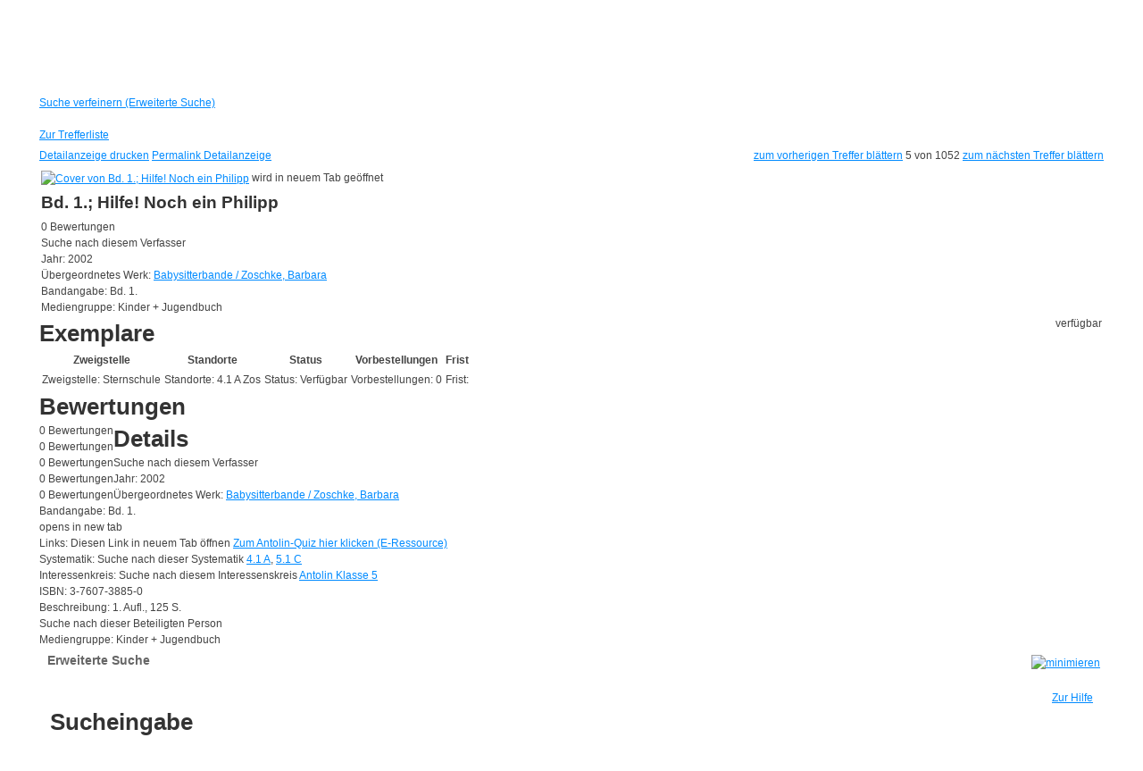

--- FILE ---
content_type: text/html; charset=utf-8
request_url: https://webopac-uelzen.itv-ue.de/Mediensuche/Erweiterte-Suche?searchhash=OCLC_db98df46a371f4c0b5195af5f72bd7918cfeefca&top=y&detail=4
body_size: 48687
content:
<!DOCTYPE html PUBLIC "-//W3C//DTD XHTML 1.0 Transitional//EN" "http://www.w3.org/TR/xhtml1/DTD/xhtml1-transitional.dtd">
<html  xml:lang="de-DE" lang="de-DE" xmlns="http://www.w3.org/1999/xhtml">
<head id="Head"><meta content="text/html; charset=UTF-8" http-equiv="Content-Type" />
<meta name="REVISIT-AFTER" content="1 DAYS" />
<meta name="RATING" content="GENERAL" />
<meta name="RESOURCE-TYPE" content="DOCUMENT" />
<meta content="text/javascript" http-equiv="Content-Script-Type" />
<meta content="text/css" http-equiv="Content-Style-Type" />
<title>
	Erweiterte Suche
</title><meta id="MetaRobots" name="robots" content="INDEX, FOLLOW" /><link href="/DependencyHandler.axd/2e5a1c09f7a4f3ebdde05f98cb54f5e8/357/css" type="text/css" rel="stylesheet"/><script src="/DependencyHandler.axd/e8e885493ae65178231a406e2ed93d34/357/js" type="text/javascript"></script><link id="PresetStyles" rel="stylesheet" type="text/css" href="/Portals/_default/Skins/Nukeville.Morpheus/IslandPstv2.css" /><meta property="og:title" content="Bd. 1.; Hilfe! Noch ein Philipp" /><meta property="og:description" /><meta property="og:image" /></head>
<body id="Body">

    <form method="post" action="/Mediensuche/Erweiterte-Suche?searchhash=OCLC_db98df46a371f4c0b5195af5f72bd7918cfeefca&amp;top=y&amp;detail=4" id="Form" enctype="multipart/form-data">
<div class="aspNetHidden">
<input type="hidden" name="__EVENTTARGET" id="__EVENTTARGET" value="" />
<input type="hidden" name="__EVENTARGUMENT" id="__EVENTARGUMENT" value="" />
<input type="hidden" name="__VIEWSTATE" id="__VIEWSTATE" value="PBX2DDJKXIUFCssj8T5FnY0cFmLj0Bm53tExaATyPr9JLoq2M2y5abxS9vvINKWEk8galveERMc2FSKKBSyfuiomqK2jUu1OO41xiQm8HnCKqDuk+9bQQJPpm3n+jQJf/8f1/opM1hY8TkphUT77AQ2jP56t1J1DATj5TOTIVIR0bAsdJnjgMKq2sKKuR3+ZUkWlFN8PzN08/NO5pXu/qn+qSXGmpFctfhOiRBW0HTjBb+e8WA66XxXSXFywM0VIca4dD5B6ahE2F/6zzQ6uYuT/cxQ1vHMY5EO36cepJVeluNRQdp6joRxuhAaun/Wg0h6F1mf0ohXOQsWC/A47pWgdDEGcLGuT4iErl91AMeTvjjNY/cHPWC4tIopaeEQg3mJ/WRvz42CroBtQZIepOg6/NMEg3NRQP5FsQ7LvQ1hoXry9ZcmwqufYMFNJEVb/sj4McKDFhhTDqra9IaAA5d+JqP0g3IBIpGcxgWsnBumSHAxoasfBftPZc2rUlrF68KplZ+XyZ+yZOPPOxHpnIE6jR626CvdUvERDFFOYjdqzSVcrEdLj+kyVjVAN2qA77YW9cHCDg/[base64]/ZRLXk2VgcSgYOR2y9J+FhD7QITMH47nKTOmIL5VtNuljirup3kfSrzA4xAf5HK9rX9iYSkcK5d0NdZkpqbUfd35OFqJMjweE/6zeFemq6I99QrjTUgW+vMaIlT57QsGGWtjMX3Pjclp55DqwD9BGhVUA8UUFVGjSpL9XRqvHhXhM0RjvRs/NJfjNzvdZa/pFgf0JbNLyZmT3spj+AcA0MzDX6cwmfTX53/vkGHozrldPBduOVNEQJwCZo6HiME8TpNV2cwVpHvFuNo2j06mfJJIbjuat0PU/1Zf6AVfmw9T0lPil1aZmRD9ZzG/gj9xWqkhAOjvHDoTia2TH2NRowYGtjOqyX8tjynhVRyCcaFW9kV6gM0HxWD3kO/BQxDcqhT0Hq6L3Kil2PlKKSA6o9UnadxJOwQ/wAUatzcmf5JpFomoyA7yX2ZUUufNnoGGFWfE6esTLbogbI6mFPghxlKen2dB0PDs1TThJYJ+VqUqnawEaho21ziebod/SWFUtuRR3fFV5sEvc6b6Cm66sRoK8KhY7OEzT1Qxapt/+sXItp+Dzh+Alkw2m7yFMR32EWTp/qJ+HdeDVLj4KAu7c2siyHvinWVulXlQcX3m3zcC7jGgJftPKJRzw3odLoM6ab6puF2MLnLSygrOO/NKnIxdu9TcJEDuJqNEteQeemwqfRKaDhCtkWn90jDIDtrgPrzBENk7F6szLrI5RMa4IsDfCBiyaCoTqY4XqHvU/ru8bS0gZTKrzrFOyGWUKWwQEys8kB5jyBfhCsBY/7L6/zmpZ55BeeKmbogqrQtKv/lhfGoXaPx/VAchKAC/24NrpJxJem7EjEv+ZihHUppSjVX9nj+tpew7KP6l+EDoIfePDdGdHxtlkQWe/ZZVogyXMbiiXfUBEPDeCEK+1FsuNV77qmzlVD9DAL8y/jnllNPR27qOG+QFqB2gzCQsERVIUndkXkVgox3s33aJyaTly+mOL9pV2iNv6yNq/W9q8ahXjhO70TxA9FN66W3fKtNnhYJu2h7isk3HxwK2fat7ceEKb4nTj1KTwwp8ywHO2YxvU+nA41O1jWOYmBqmxmS981iey5AIkN7LeqiUdIuoZK1B/LK7MDnWWzafPDHUY59TctOrvMH9kVSs3w9YQJ34v3SdIMhBBTk6KpzZDbaaMCHyixPmD3Eos7dHPFFKEfkT00c5LQciGMYpgRJz8QEBD90C1WxeKT2E1mc7dgv3KO+VKIigoC4++HNvOxBva2r3ZGW0xj14geGaSoFabaAxXcqPlgIDOxD4cAgsqZQr/nryv3ei6Di3Dgug17SezBFL7MRhvYEW7lKUAfwbP0xbu/G0xiiM5h8vdWESuz19yZu+lbVkP4BGO0DJZ1P8aD702kNFbZ04n5BRrhZOKY7mim457WxPL47oySzBR4Zd32D7E/llxtRL8KzHfCtQXlWQabwboVeliIsUUjmqqWSo7d0wqdhu91FDmJbc4C4Q6YH0tgy3PfWAAimSiROYk4biR0Bzm2xqAgtDUVrsmbj2G656XRoZ2IfJH6YEtPT3jPn7zqT+wbsxHLCLwj+S/B/z4b/MJMEM1ay8Hx5sLy9wMP9LyykVER6odv7n6ikxAYlnN5Pgi6hwwuB0K4vIHzj2+Y+fX07mEFz2I7xVEONhZ1Wxzos8zM9ziXPYwl336hIw+/tu2bsE5wjFXAe66W3akf6PWhyH8MgPrslwpopw6rnGMxGth2r7/[base64]/CI88MoLJW9YlAKpfmGb8ssqVNKDGMLJZBY6RfWtwKjzleNw/[base64]/BR/9yjQmFi6mZG8KCOoeitX5/ZQ4DVg/eo1WJEoYJTj52xGp0Wtx9q8Nfv8sYhrilj8ki3H87+/35KHxUrHGgzojdTrvHTGpf1gZpPX7Tx9hhGgAA519g518eM3a3iXPckHaywrmWgY84D8xSu2PLPJ311G+LJvZAv6uAVdpeDFx+wEplTf1GphROe/4B0D0NCcCaSjlxOnx618P3VBR12AdOpICCWZIPOW1qKszGYYghI5L7UtRVJelLpstXysCtdJWzhicF8wMbG1FCDMnvplbi6DKOXFMwO/iwr17rt5TGkExg4Nc+pO4xvCCfjC9aZi5Dduh/Lpitsm1WHPCnYoV/CNfSHLPo0aZW5wMIHtyN9xbtKFkpmluiei/yknIUlmtmH1CZeVQcaWEUBcRgVyNxfQT782tMOq5K2pxy8J0fcxGhLHizHIe7+Rf13a3bUNYHwS/bSCR7mMbKUzrNaSezbEp5St7rgHo09ZBJ2CQFBxHsbO/uh/RqF17ybcW8krGc6i3vqyTrO1hPHbDeNagXrXxiDsoD89250NkYxvhHvVaMGxURCPKXP8rbL1TAeUfVPICXC/RyncU9Uc5qpm2Gk1kkd36tI9+6o0H6a+VgRGvb0AF5CmuxCd7ov6WS/6zYb7UfLTza/nJIre+nn1IptV0RGA4vgUKDUxwr0DS4/XLQnK9GT+qqvAArUF/x2wNtQdsEQpKfJTl0amn7yz2QhFiAL973OzejPrrsJxqiIkOe1jF13BnEIcLyk7GhM7iVsOMF3uDRnuH/v14vzTWoPeVY7qikPEiXTIBvX28idNlDAJLtKgSeoNEiC1kfDsf0Vc1s4u+Ie9dHcOKQve8hedz9efpG8fJ9o/41SqfDPnE5myKsJb3UZLd1KGrOw5cGCEQus1YP+3zNWwzqme5KP9jJNL47HUqp56AFTLnYNloXB6VNtSU+3x8G8Nsr5PNkUmBB8feY7RXG0lLiP0L/MOTEM2b4bc8SyAu4HL0QONHfv+YbShCtZxcf2Kj/waH2C1hrTskHbHOSooRMElVoLbNRUkTKMOjxbbSY6l/9raHp7vKySoL1bqXceU3AntLpkT2UtbiWkSEDw/71fLOdl4vo34a07/BR5YoBa5MAJ/7EIMWVn+u0vNsz5Fsrn1xcEXCvW8rzxA2AP06n5fK2encFtNGrm+Jr889JG9M8HxDhKQldMhvxeZji35wdB/s/2yFmkV5EEByPDYNafue4RY09ep/geaq/[base64]/sY6oC6EjZMMle90gcUJDK5mgso5SLOySoOY/f+SV3rWu+sNWeJtKwDK8DIZJJt3NzecQMU0t5WsImRf+uYH1DYHmYDI3Mc2fKCuVAg+XwMYyhGlWB5nhpKb9TfK0dQlcFFviCVe+/LHRAAFrSmSV4hw7c3py8aBOREvCUI2QXVAZ7JJlVZHcYsCfHIDg4T8ouroZ8AAlhRZGgn8Y7Pl5sD9IkbpM8Pzc3DAlDoc8U23ylgwDsF8d6t0ERk+6971kklVmaLgaDi7VDx0E3oHaZbu3CCsrSXO3Pj3kxYxZCz8KS+FVJIWbJeQlJN/7gNVQkEMwPmrDHQl2Hzi9NBFNF+AwAosFf0IZGSTyll3bjMn6xv//JlGdfJxYANrqMlmgAuV3q1qiFHn73esQn/KN0Tyo4FwmgoIy9BEuCZiHRdoOEgDzEXoih+cUjPcJp8sjMJ1AfoaHxwP3GV1gObtL27pcgGkkSfsFIW49mB/[base64]/TKN3/QDeSsFkNFYoPBTpox7JrH3Jb5dl4hmELMYTkTjO6dn4jFGrxahDKqbEXEwhuhALNhKv0Ef0kY+xW9vJdlQNYNfBbplfE6qO/n7f3WRdaBVQVxhNHdIyvKMrHuP5UAJEiPe+X1oviHgkoyC/VEUyT2SssnthtNlDJXcQH2ZJidUJszlwmXNdN2qmKN4aQO4Ses7Q+YAIedhYiIjhhdyAp6KKpsNNdQu0Jm9+RfcO/YjdVlCORFRyHLWhBjGN2P99oh4dB4+yAzdpcJPPtFo4xViuMTCgP3qcu7ysWwYsbEPYK2xVHc3TEjFEY7thsmyy3khH5SlbK1w6RTD7pppiRd/gnFCWfb09AsjQ4HU2ncesI8chNzyop1xIgn1rFbiCMB2D1FdX4wT4maWarZIsUbThcVf/oHiGd8JScVwTiUcpDbAAjeFOgoPyt/N0T1fODnRi0SSZqm9Y2HGngzupiFFmIlVIEJHCPc4JfkG8qz9HBE2d4kNTCEtvrzk1wSnzmHL3Cpq69h8YMG2ewjY5B6s/kPZkErNemSBYhY3gDQ3P9nNQfkIjtJ049qgV9ShkROjeqK6Uvpx/+AKlUs3wpQaj23OpDH4yL3/YVcwmEOHTy6z7B6zA05qwBG3QmtT0q0mNeqAIJu4w6Cv4SoN2ExFOEKqfTpVvWUY1uChZhI1UHYyfZMhNBmJX5qIHcs3XaRwrsmb21/ne6WQAw0SGkb/FiDqmqvq/XdhjOupbb8ffRjIOq1gP2OxkQFDAcoMm6WGlbIOri/CkDAqR1lmtFEbJ7o18I4OsdIwXxbioA10CzJnZYRvi8aso+jhqSsYcg3uqFC1qKM71KUZnUhDKWSFFdYo9at+Q3R2epgED/6PAk9du/uC5Q7pWBgc38RXW9cDHLh4VeaZjAwQO4HTRpK/Q+AuvXmzv2GfQ0qf4XrSBqzlFDJF2ZUsgFk9/[base64]/Zr4KZw5/bKU8zl/kRnfeU7MoTTT9WWvlGI276Oakrzoygde/vvi2TVPjP7t8SuCrNW7xBDKifQFr5wVTsBtWmoDVb7C5SPDicSCuWvT8PGD2S1OCl680tGA7F6AzzrOdjSYGJsX7y9W3XU/xkCoTOXnwVa10RDhQs/TfchNrlg6V4c3tqUzm4XCHUHUBwUVp7rTyW8UANl4fj2icKntSAWQ/b8lcbY59x3FOLu+QkxttqCfiVS7hr8OGhUYCqvzi8cz72Hbz6tdENt7c5Wk17i/mn0NQj9NYv7m7ZlSbwFTxwGs5qr08nYtRafSuqSqwcJyMlSCcV1ArcYbLSIy5pfrcaNK9dVeY4Hn4lUETrFlvDSBnD+aq/uD0u08zX3VprHe6ESyTFn86x7M4fe78oCcX6nInBBeEW0gGCImMTx6c+Igg01EiTaLXE9anEChtet3gzuAFMhYqGfIq0WooZHHpwqNjhwJ+1IitndK/LUdjFUBSYCyLkX1GF098ZSQzZSGsEW25RzKRlidgnUpUjtFgZQ5LobylOSJRYxRX+4EXSx9tjJ/p8XdHkrH1HfhVVCms7qcvmAFNI4REMpP8CR+M2obYVa22SoclTTuko4z4Ct8j+toWwJbGatWg7+PakidKOhTO36q8QsfKmFjqNKs4ea5WTTcpw9znfTJ6c75/q3Q0gD/MNkhgGKKtDvHocn1Op3z2viyHAiWGheCjNpxHcHA/lt6MwitgRQ/NnJjF4ob651Rd/TF3XwIzhiVaBbGFUXWS3HKRrgQ0Uvnp6NnaN+xs3oB8Ti8Ks/bf+lP69J4i7QjcsKWnOc18W72DK4awr4q7o5SFnZdelV1S62gKAEvZS/h5cGKtukxE9jE+8o0d9ducKI/PaNQT+MKDbcuEvMnTiTCEH23e7aNW5tBvCcxuJALL2VOGD+gMLReD300AeAJZKIPRbsPm7MktB1lYE3v19vwOiqO3OJWV3w3Zxk2kVbV5ZdS70AmqKDQy5ksNCcN+9N25aaMFpleI+Zt5+FnTVKmJrGh9S9vIQIuzK9Q0c/1vYN3FxfzNEyTplqccT7XpfC174+ajfquhNCv5+VC+orEfNPNy09SRO+IuaAonZ55unjX9K82qU3O2IsFmIKefqUY+hMw4KfJnoUB561wmP3GnXhcqQr8sRV9UChAOfG3FzGUEAgN7ScVp9kjQ+VExD5N467TK2+IwfD82Zji2woJ547w6s8f/XpgAaA/9P/hEdG6btG47wg9HdPBpd/X7+Yn022cLxgy1pqhXB4S2E5CdyTHKY+e88oCH7x4AptqYBl/hNWo4U7JNCIWKs0gyXv+zKTWUTEn+X2t1umXN/baOa1eNsQhMYdFzbWFisWWAjjx+hz8b4mPw4lZs/ydn+6p6cRONyBq4jsgEv/Lf6ygOGlVdUsBM8DOpsSvIp9hq8n0QxDA4S6CdvizS6sntIzqvd9mUHv619vG2pRTO5oHZmm/M7grd+7GKZRe4Hh9LiT6RlP08h0FXiW6QQK/S6ptu96dQ1qUeRmMgvwYh/05QiN5jBFIPYMdKgCauIixVXACixvMrsZxPsHb6tIgSnHgXtX33xJiK2+QoxXvZIOrdc4b2vPmcetXS4DsFnumkpA2P0AHde6l0pcgtTjaC/oWOK5pxFptITZZcbV3k0Y4MHLUknqo6RSxuh6eJ5k/Ry9ag6qzhr/eRxDYXbVOU7HPKIAM5uKgp16bYIgA3z0txEtkq2m6TCwUy4pA0Clafl5UlN3IL+/Z2WgIrgAvl7GnMG7xCwDvgUrw97//rHclA69xAjgI50DyYpCq/XKFd2Pf7QHi7P6Yq6k2HffgMR9NfsKpWGBY6Tp5ED2oFH/jErxtrQSuxygNceVNd1dDxh749JesTBR2w3MTnrt3+DO/tSW3aOEW2+/N6ZAYXIV9uiP8cRnkOtAfb1NPSVAzVyY3caxQM7AQ3h91pKmrPfBs48qgydRuwBh47qnRniLShsRRvZFFX9vDZ2L+a34bsQaLwc1yqY/7h0eDLiS+freD1NVewuO0mAtqSI/PHmz9+llUOUhOoRUBKibK5XuJG74djMIyvpTNL9AWQ0EduQ3r6uXBGReYQs/yRtzqxk5y9Qm6pZUnp5znAXVf0g63iAE5MSN1Z3QivkXIE+PY1Busg3utGRLkcg1wbme0PRINj0779c4kPdKG2Z7vwxSCGmXMPT2KJc48t62LQWTO0g3qb0oeV1ph644bHLdb7e/Y9YmPBZOBf0+dPWEfQQjmY5ubsBnfHBPyqbYlG1/482+0kG0ReHxqthITa6h4QN+Ct6fQOAdBe7TqxUYOgE0FOIajvhpzvMTxuzwmSbv9VycdyS/Ujpbpvb3jr80OlfgcsiPyHADvJwAIO6Ucy5yjmOfkLoGuzC4X+lqLBR0KcoXzFi98jAR0Ojl7N2TAIq75XCyUtcwlYw4nFOj+lPINT5UXrHSsznndeaRU7Sdbu/2iFy/IAKWUhsgiCcSSA08kQVun/pABbInB+hDF8iVYtOGVho4Rp3lKeS9yqXdF6EZ3KyS+y4Ei9HVw/IDezPABz+4kNCi551JmfDkpC5IjW/Kjz1VexzGwoSI7u49IEOGYCPKsGliA6tR3nFG7mpigisBkLsUqshzNqu8W+i+VPMpiXyf0NRnLJlcaLLHambCTRg0WMslGpXVgf63IXRJypMCHM/UNjm/fWwOG3NpCxtig4fiX/QZJjmxPytXbG+GOnQj20XOLbLtc1VzuXK84sTNo6HwJ17586AfPap8zHWccBXpN4iI5rAzV5A/txETLOYoctTtM3zNj47vW2ygLY1DFClx+kden051FRLBBw/vd5xxnZpvp/p5dCPonhBKZNg2byRooMGW+ZDhos/[base64]/Lz9gLX7b5Pduy3NwYkyT1SVu4Q/wyu6Wvtul948F4vzQ6bGQe0BoL8B68eQ2yBOWHwxDdvKbZMRVFhsJ1fc4qJMmD3+hEyJZeYP9jA0it4Sj8e3g+s0LRSaNFSJnE7STNGye91M5VYjljEjosNmPUdRtAyaJa+fF6OA7a8u9/gVeNYPoWQywQJuDFpRoVvpYzJu2hBkt4hqOHznrp3K6AzVywa6gnpPTuGF9WtbdrUiZ2S2qmaIMBDjnu60pxCOQMQ6fyNOhkXkc5XRljdD7mvmwKDAL2MIGuZxmr4lc/B12Juyafkvhd+lmS047WoAztlqxlkTzZaVSWWy9Fze/UAg0+O2ugCzsueGUoOQCmqHD6F3c+wbXyFKZJxnNp74sjWTzW1wXn3FiHHmcf0Y+xQb4gpcwwb37FgMmLCvXkCO9nzDLt1AsSG0D2otgg+WRxeogp9vrkBHc8Bhme+cyA9uWaQYYLsXcfNyChru+/DAbumR1iyg/VHDGC1QosmQQ2nCok15yoe4f8UB3kbwxEuzy902WEGxNxzREdiFd+XChESRwkV7xHSmOCLtRTBT/2IhquMnftGpU4Jf8koShJg1491LEN7ikm5LB8buUoL3mDtJ/990GdbjNFJ8V0RxmnFreA1MjkN+zPKHYl7rL2wsLVsyLzx++N+sJg8VymH6BNchx5FuUmqP+o9wXD5Xg58moWcnD7wBKRVt7C+kXgjBnOG5ECa/rYWb2qDLFppb0wtmqB9UPedDt/SjXzrKsTDYMisnBNgUvBhjsoccZ3Uk+X4TGlLaU7AxiIgxLJwE1LVMI2sNwEwAxcUUn80I3leraEtgq0OFx/iwyZ9wsvuyqMJGKaptvNqDZuAbdZcHegTf2qa2ugbh8Fy71qXwFOw73vehEEYCV5d/ORgmxudqzmS3ZtFu9zNc8DGkT22p61m2I50sT727maezJ3wgLPbrplRzlO4ugEiLJMUiorfl5Wypy47Vxfw57uftTm9fm4+S77nIlgxhoDgfQKr/rjMtlLkSzE0LUSTfDHJ8TkdXxMbBcLsg5iuUw0mHiBeYYiQg2p0DD8Dhf0cqdpkVvfs+6O1HtAL0wVZwFB/eu7hy3agvf7/+k76PWTtNskcbZRbLRKkjACWU1d0TPkN9qK7UdTToOoJX8C83DsHZdOsSwKVgyPluT5bacskvu5oDt3qFaUhWqXYol6P8NLzBMxwv2CRbKo9oMaZgSFnG5fzjFV2x9ih/leZpANVpjuaa9DUgfzxj5YsPILWL3P0kqcDD/2YouNFHwQ92kr1zzD3GF1h+5nJJOT7M0l+BW46Q3pIgQEWcaHwg453oxN0Wwv7/vw5pmfTsaMCS1hs5bi12Y69aYkpI2GTe6qcPPIYDYJWWWOK+qx302mMonOG1XWkc6Nxj80EpXYn8RebERPOE28NM7f/NS+V0zWtqPMoEwZbED5e7zPxND8nQaFBRi+b+RKq5qPFOX5KMVESA2atSq/+SbSYq73q5zfKImeJT5KCddNC7/JPzFUY+fvoUsu/dWSDJ7v4QcN21Fyumvp8V06m5T4eDdPYqSIJQMOUNr7FjySu88pge4kIlf1lFZ270zh8HBkM2JJIL4EGVhN762172GdCr/[base64]/bd8tjIK1Tq2AbT3MzKSS5++KBhjGSQtajzUtyUdGmbUbsdSTIuN4ForI9njvfSUAifomq1yhhUHkoR27YKP+mhgh1STl9K/Ic45pc3L+jbEXrwiM7UygwVRmjvAY54tAZgwHRMKUtZxOLvVeLvzzSeXWwVfPWpeBSyXsKFU6AMo6Y5wCkiF8rkrPmMABe4gjjI7cMoJzV0puNnYCZfPqGlSKNe0l4O4/FjP7Oy/tWmU3Y3vn0C9sH1OhL122dYmYt5dKEWCEIUAsPCk4mV0BwNO7G6swN9ccdHBu264az/fzC8MquoYpgHhdF/eqVqHBZU6oHVEP6Z5Q2rYNhbVGvLcAkRrcY1NEXcunMfMWB7/vh8U//pf159XM9SdSm2Goh5p064NQl/HeEa81gs2h1fVuvS0wpzyWpDm6D0pAbxRRB7AVrb52KUtBdu/7TZIEYeZ9dpFfPOB2WC9qolPjMCAhHAtx623xD2JB9Gdj2IMc+xRkRI4F0zZmr8bBYny+8kN2y1HVy4MOkoaG8m2LaA36QBaxyfAgLSUi7XNqEFUD389Rck/OKpuTQ5anmjLL3+j+dcE1ecQ1By5tb/Sq7rZa/gnZTdxMFed+pg+B5pUnRfZoUS8k+OsVjRMl862raYiRETpH8CK/Gc0ZjPZ5tAYU6zDhnBBp2I+2zJGbr88VIKJydfS3AZmeZp6PoSSWgbKZz2f98PRlzfEKpC4RSejLmbv046KlYkNt17hSr60KWUzmiyl3mCL2Xut7Z5vjSXaaJPw13AdyP4PM8YqOE01BoYtvWtgfNZnImsPKRl7PzG/8qh066Ct9BC3UjnKKOplvmxaqzaGrXZxW/j2GuG7UR0Jj1/FB36GyUNqkI0I5SAP+tlk7cBL1iVBPO3ymSG1i5f1Hpo46IkscnOIs1KtrDxAmpa9tYYp2E+8bvkU5huWB0LJClNEdZA2hQqAOZuXR2foIYosV+1AXal/8qpG/EA3rQT5Z8HqDzKlygKaxgAxlpwOLu02onInG3YYBn7sLjcghh0vno9LpxQ9PeIwP+qMRDYs89EA4n+5fo6KaYvmuzSneP3IV61cV00cHVhFHSSo8gal43Tb6iZ5T4T/JghAvKID6kiFmLF/wwPl2odzJyhaAlu3EA/siWPYrpEGZUgyocU7UHR1SHoE/9OSgCGJEJvEpbmdZyADb8bmto7tU17QebEfLl+4Q+tPHfsQesbbcg5rlhag4uD/rHqlyVjAxwDT6qsSbVGZbgujy8fYYgUG3q4S4ur0bu0p6ZT5GsCvM2a1NU87qYY0P0O8BHDC9KI4aq708eGzOCxU488sXCFDzzpHzxy/QOPQRSgGHICBO8xhtAkKybg34cPvU/HQRQN9978nzB92kz8si4ybOPC07ZQfA0EURwHE95jLe+3AHuFEvyQB6wRQJ4FWqGEu8R5WapZZuD897SavS/[base64]/WcmvR6hQ1HyUeQ3ZKSMcNXLS9ab6H01UoYIVx+eq2vwbTjfQM5T7U+HlhRgAPw+2xfCeodc1oQDQkfcguU8fA/9Xcy+h7XPlYrYh33xREoDd6v0hXMRKs48s21ltv57l2llMkahT5u7gy6M4Tx354S7IF78rPLK7wXyYeaEz9IYpH721D5uqp7grtKBsASP0uEMY1i0O2pda1phk2ZY0aGCm5APsIIo2t0eoZVjPl1heoWSXget2JTmOge0zcMFs/th1pyWVT0LC4SNyfbwVh0q/Oh6ntiBFQ+KQyQHd4Chu5tWNqlTydGzvIFRXBi0LEgI3wQxwNcNVKTQytwNoNffCmj8AMSdEnmrXWnzl186tqIcZsI38RNqNa4gemRKXObOCbnfKTyVQ66jaMhMGtgunp37HfMOgucJjqnOetVNXb69tuknGjcmBNFiIYrbCucnMS+I6A6pJDAnHM9Uf9JT9a3TZL/WwAHPSO04wHkgYqxnma7Qaj/q7wy43j1DRWEhLgcwWFAhxxMEQWghyJEzR36O0+CV6RhvJJz0yzNBKpmctfFtNwHMOEXbbdEJC74TwoayEbgI3mK/XIUdiHEbzzSrakmmTzefpDPmVC+yqpsqCe/[base64]/qwBt6Ah3xPlpNBN5zFga8aWpPKw95hxQCbJEUqIfbbQ6YW55q4O2Tz4f9vIBfP9I7o4rRzqfWqbwGKUOgsesTjxKXRURQYO1epr4nQWo3p2DyR6FQb8dGtaiaflvpH2OIZEmMJ+7KI6Gzaq0dHcDewBSMBinbLwsPTbQ9ymFWjKvbMwylT/pfHeHsfx1262dHMVOXHJ+H0Yl+yqAokbxJ2qYdrAHp3cHPZMNfEyMSQrb2pfWjUeJkiyEfKmW/IOXpaZ2mXgaewZ4NsKpWDAiNQsJ/42UIv5WZBq25VMG9x/[base64]/pz9eyzxXFuxPgKLSDgFLSXSH/c6moE4KzLJHTuPA/hkCK8WqwhwjS6m1LNVmQXPE0R8lg3+hEGLfYW1V14n8k46oZScechXkQS1d4zCsHC+Lehx0Ry2g/I86tCzg6h6aiexOqdXJpqhbAen5hQ6+et8zSdcSRxehXSjvI61ltl/12DoB844uhiU/qsB58UGYy58w4n5bVE8MAPs0v/lcNJev+Mq7eGJk+O5Igtupxd78E7ybfludzye4e5qKC0OH8whjHDTSENu0aBN+ALJuQSHcv00xKbmsuxnXU5UD0y4LbFOqToupyQrJzfnCmLOrwtTnDwAJ1hD4ZTfXGKCWlm983MzS+YWhaHAZFdVVz3ZH8aJP+K2LjoW/GdYnCrKab/fHX7+Sd8W1t9CZNloojcDGM78uFK8T6Zwg5OekKjf96c9xTbb0r8UUgS6NJRuzAhju6F/nL7BQaAy2cCziWqvOacJYXFacpMVJ/Gk86Ib58YJ6ywERaNKatb7LkRP6vKDVXDBaFyK2Rdn2ze9mcthBxW8Alwby1MTBQVIAWMsPp8+cIbEbiTh9n1dvycMtSKSXEEyjsMgYrUc3lntQ+GXkaRqQWfPHC6TPUiy9P8TvuzAt52r47n8+aphxNaIQBUzyBl+6+1gr7jDV6brYVFAMSJnsqojSB5nFN/UDeiwy6LPodIRYZwDrOwG5is6eK1VpHxu38qv4VRitmSA/Gpdb9OCy8d9iBvl4R7yxkfSOT/pfdVFYsDls4DfQZUfNHR+SI4LQf7kQaa9CDt6DNRsAE1peiUaSgWdWomp2ZgZqzTLNPV+U2OioU+/oMtrqXqi9JEpxYoDUch13DWQwstlLZxDCZa/1VC+lrz0PLOccu7Wa2Wz3R818B0TcEQeXl7Y2VU5xNz9UVmr4yz1e1+SGMihYnYiEQQNSBrwhDuXdAQls7PAsM4iBB3ZLAHge9dgLVyviquHZ1+76Ih1fEgf4tsCVw/dOSfyvCSbFZw5xKnEbkz3gfKVG3b33D6DfH8UjdwdbtSpBHpp6m0GJTKXJosoDm3xU11uUqYF9oZQM5UhG303iutWBlRUkfnLYZ1Wurndq0D+FNR626nrICStC+6WfeMMuKNtD3EsO5fhL8Tqopbdxnhw+vDFZX9u022fMrUPKeCY/rRN8o9RJKj2OrB17ylsyF0Zj4BMjGdpsGPE0dJUF7I7crvxdXlQstkThXb7kR456mu/G+q8Jj+OqMlkzqKMp+FOFhHP2XEP7bv1EiYGthBNSrHsGor2GVBOUt3kTtgYHW46ndmLp8kjGuOBi2MlEUFHhfKKdvsclQa2LYO1XdmPpmbYn7LtSmKYKnVVIl7ATfDraS7UyO9Vr0fiNmRVLOCTCTGXqOcJxdPEq/JIXpWcOI8QNoZwbVQHH+BQQVq6wuhnLToxzgHDPjVy237toY58irVXPntSjbpiOIYguwyM0ORZo3ixEqqyYWsUxOdUFMDVlP5RIY3tAlizwdK+Oo5q/4HE/soI1gqzgCoq1QuXVUO7maMoAfL7Dg0augcDQR/nlQ/sCh/Y6EI9qNAdLa11a0JVEB0YHNa4Noxm9T8avI4vsaArSS/6/PHvjqwedikLlnbEnnFyT7vHcOrKLhqdA83FksZAut2wZLfhcVOwO1TVVxuLCxSPEsbuUPmWlXLb0CCAhH4eH6/PFtuMZG+erWiXqEK/lhE69rfz2ustqNRk8P9J4EhWPy8exr9IyiOAFnBw6NEYx10MUDeHMOYJ9fMmHUWL2GEzZywZk5mXr1DflLaHEfMQYEMAiEq7zE2r4yNsWfjWzTAF7iz78nPXLCHVuupF1J8K5Fc4iLB/B/Vgxcx7HMR++iRO7tNNBW60frcoR/+E07gRl3emCCgeaEQbfsswYNkS8UbgDf1KBok6e1FgeA/IBm5dEXHOuQECD44PR/Gnld/ZvP8+65MLc/HHvHwW4JHQYQu0lwwLJcFiQFXvCoPyh/KjoJd8rjPuhodwfbbbtAbAQi1TaKDYEgA/aw4wvjD9+gF8PSi3iBd9w082oiGco22VUGduh2Wn2v3N3PnsOMA9rk7hhittWawePzeocTWNLpbNUv1vlbQN9VUlEdoT9q8+EqBrF59qQLR2FngyT0TWxf6zUNhQ//[base64]/7gapHZL8L3bT+L3h3zisvb6T0Bx2/YvN7LVtzzqAd+zLiLrqvptfvAYNTQ4HmOo2Uxr7VAeMbtVkhg5bJJSO4JinXCZjaqkf0jGs/MHbgsjR3VY6douP6bL4pUGaOGgwd7AJSEKUzN7mi6PrM8e8BD8CYHgFV+SIWOgNGSd80iC4qIQrLaNV8Kj0sJ99ipc6zHVp9xTb7yRf2qouKIvq9sennXfTDwUztds0pr9LOKF1LXAA5Jsdywu8oodU0+uoSCy55c3rW95qFJ/Kog5pF21YNzaayEuIvAp7MIFxo07LPZcbxmR7vc0iCdfBtOzO45+mP5mjPQ8DorplPlLzjyXbO7UD3qpaP7uNZy47EDhnO4JtEu4d18FDpzzVXjpDDlAgXA16nCFRnz38l3bGSPJw/EW6ryP1pfZDgAhSq5aKQLeXoS+5uDzklRsmircjKIWyMCAxWKFKR+g5nTLtc+1DjwPbRG/4xdvRq5IzV5zI82x4USEezDWwOVK9bTdsJ6DRBp1OrhLqkDp+4kuo6DlBZswILygAzyPci7FySCnK44jwq8GET+WsXUvLlViVP7H01Pw+fSJxxijYwSIcFYbD2eHjtxI+xy/nSkHt3B5jgxZRg2oVI796+jF49aYz/Q+RMzrgVg1wqdyj397KzJPsIShd4+GBDJwwb0IzixCAHZ+Qq8pBTNlF3S+3ThkWO+CpvYz8mYlflbJRb6Jm92IwSyd7WFZ4FJXoQV2sqdjiTglaASamvxIWrBsL4YnVq8mhmCFsfFhd5qhNKaBcfKWu2NKPlMuqBoQAAcDVkbZgF4imRfkZv/F2IrteoD69SIF+KLxOBx5hIyL68wwyh4Kb8Vw+SlQdhg9eWurPIBEE0cvz2LuWTf3Qu6a0/0CUPNofjl5jkbWRrgvMk2zvSs1ZfVsXtBa2wZIkBbFbUMcLjQSYei14GcUQMPmSXpHu1WwsQYGsjr2SZ7YPLw5zMTDvYcmVrtNSscq6nmxbfpp/cZGYpc/FVdRC/ohvjesrGUmLSbus/UdIwPgOzd7mbw05djR5Y4Qu7uz1VisfVX6UUIEklCZ/HTrnzu18r6xEm2UsQCHQB7/nWFzQyvOwO6i4bbk17e4F3JpVjRlGIUXlGwY/3RWfc8/3vSr8ep24P5v0NiQLm1hqPy05grGrKc6VsTuLeRiHU4I2MmQmCXFiECd/4tE9oxLOwfdAcpDSEp8sGt2+G8Vej9IvWfZeJS2wF4HchgS5MoPe9NlbGIrzNaAAcxDBY1Lizfl+Bpxx+JO6aNfbAiFD0S+U9AAVlbyCA3xXDoEuKfpm4Pjc93Z3Zbw3KTbROA23tMmC94ELFtnGTuIHOQmQY6KeeWXjupyIOXWqsCacot3dckVNX/nrzXPTU1dAJkkGQncju7C5bTwQ4de8USsl22hmOzkMvqkiUkNRimqGQF/uLJWTUGGCvffOY/e6p/w77Ex4w6fOSkm4qNVugusWHAIC/OKI91cX855NJmq104ms7T/AAR5bK5zOiFMRHfAOF3exek7AwjfoVRjjk9DzwiQUiPogzEVelmjFpDnPQ1YG3ajMH4muAiB0UP9ISru21r/ephzKA9OfHvwF7tPCPE2lbu1SrRHZcqzT4PCzeVSDudMtbMsgtocB7CDo7NmtCnG34LofoP2iSE2iF1jarYdWxUyrHHA6fGxVBTliAAmTqYYN0zgV46Uh4CqiVivtG1FToXSCZPMqhTmU3Qz2M5uXGKodyzPhvGGT3YHJjXT/qmE8XTYh2PBdqJXSF4FdKG7JMmtdw8KSNAl19S3CAsB0UVAyxEnnGnq5xCNbTU6BOsMIRwByfO3egk8w3Zs0W8L0xL2lMkGSr/odebCOjafIIwAV473gV2whG3ektEzZC3joB4WAa+iZdEGIuYdvT47zT5miTZ7kdxF1c+sbhrT26UKcftT0NyaWm8NNSZaNWsRZLm39uD4v4FFPhyqZKPF0nTRgIR/nbQwkPR3G9A1LNb2jtSlO1TnQEVdSJSrTUSRtlYa8YqVxC8v3KC7Q2WWqiJ58eVZ6nKjx7MqWmCBeMeevxHyacW/YI3EdS11XgMn1wO1rxBrWftKmFYMosSzMGoEN/mC0tRiHJIHN5UTxXGrOj6LvrRQHjwDK24x1Hg1N+SaYJNywCrqai+g5o1bTqJmnACFeVwfJFPz6moHAOfF6XsurzgJQU4HSyM6k9xFjsOrm8TctEF9CUw7rhHyn2Rq81mSEz3DxuOc6whX/9p/okPLdfWx297J49S9bL1ld3Pt5BTYu19iUsHSytoytbTd7AY5O7g7/[base64]/yCPWFSuHYkf+rOiO0uWhWHmQHvkJgwZxffc7363Z/tblmBilbxhHdBn/8P/po5X9G8leLkTuyvkDkT5U9SgYiFAWMDYHxQClaLm//+c3eBvutHBRREOCkHi2kMrCybhOczGgT1i2LCmdfmPI1VkIio+xLtWqtKgN5GKTqKsw4o/G96GewldvL73bUgazls6lJn6x2FkunTZVJzK/7+KvBLdPnOWVYIof+dPU+JT6TLoW0O1i+Jew3UzQiV2jMPUVaWpNaaqxjQMbvX+78MGn3+ecFcT5WoTi6kxpr3OYNj25lmvDi0XK0jieMjylu/6NqIm/y/pblGqd0OJxmQ/ffSi9qcYBzb1iNcCeb1afwWJh8wHiajrkKiqsYNQPR9binvLFq26URwWA+7jUlV2ELg4Q6p3U9cjSnimHXz95VCi84vU8YnWaLxE/VW03Er4Lop0WPr706SgAKDX66cZ9EZ7gUW6qQHi8wwpMg6zx3iKZ9oCgLADClfM3rrN/w5l4CFDJkFa9kfyhOtLShFeq/0FDcqWKezoM6/pjUDmjWZAI0lo8ihIGGRxIMc9XRf2iGMqtR0JkVImpfWdYJzBQ+pIpvVfxeBkqMGVU91mOA6GYZXZAwvQ3HRgCbP6h7zQd7u7+nStQg3EL4sIaqWuvaq8QEaZo1w24zi93Pz9nMqQngtq/t27HTMKzVBsvAKzYT/PnydWip4iD/MhMU6kqutZYa1yes5nDfgb1auvYcyNwlELOzor8Io68z29AHzhvb/nm2gG4CyoGeiH7EGXKMRD3egNNIdkeBoRuS2JfX0yaP2CFMdc7yqhMWhwEhoUzODDYocDpuafg/0XTw67acLukNvA2O2RIOK895PUhToSHLicBwgeE1RX3d/XViy1Eu+y8qWsbsjcgMD/QH0Wulcgt2vW9GihKUfopvpou/tWqNq1yLTbf5uF6LbPn3AyPZTobm0EFpx1X81HdKu16sfW4gMJPRWYdgwdJeSuMjqhBnk4AyfBxLiVBas06XDhcRlRGMBtJB6nGNtmFFgpTAzcJmaAmx2O7pc1khEbDh13QOP6j/Fu96q34dSivbOX5RJN9ZGKRqldXkDaJPR5ZAWIdeXmPN1auzhMP8w5cmRi3HTxZP1TKCTKjPEMly26/Hrj5+4lkFxpfVAvVJuUlOPnyhs5gFMnVodrwn919gYmE+3o+B/5KRfopNoxCQk09CfvkG6JblCxp4LOThQHPT+E4r4WpA8QBsSetvuwDVql9K6Rb/s06EJQCtIF99YYF6HXs5+DA2cxYXohgEmUhKvmotXhikvqP1p+NIJapddohQdgBlMWrW5bT036LBg38aEZUiLJVtYCJxeo5uEUAU3u/3pwF2bBn3AVUdq58b7ED8Imed/PDOG0tRnj2W55cvfsE5MEzRwQlDuL7afxivKTEHjf5JGqLqW3LKSEJ1+/d79scYm235BATnlS6HBXzNmc+DVbKO+iKZwb4grKF+HKiqmiBPxlyXsNk6fHt/BHjnNSZpBXSBBijooDCR91rOQwIPXwS61PLYmuXkfF3H1jl/HT8XFRz/dv9LUAWVx9ZBeki+lqtRu92XVNo+nXzTDBl8283AzUyKxM403CobtnN2T9NjRmyMsC2H/QTZMM5V0iG0ZC5MVC6pJFhBnelwj//FIFmg+4naa8tiKsmt77391bT/Hm10E97Ls9dAAHJy058Od18OF35jDJpP3KEBRwT0mf2wRrj2Aj7iSaik2hKHRELkcRjwscUaksZqRPMJWQudrdfc7+tZJQG+6VV0CgeCI9CqQmV2kd56ErpeA1kbsAzbk8ldqAmyvuFiAxHZtZOoKp0dmx0jIhR06xRwD0chHYczAXsbBjpL5J/zUzkobAe+UqwblJmwkpdQx+0W677puO4/HfUYeexTHg4W2y6o6N2ksTBfWHTJijJBnfOYtoI9t0oPWLnv1Ve/iCDGPkxMlVYQ71NazovOgmn9XqHUTq3QYBHbFSPfMbpgtjIkPiHMubCeUA/crv+MJKIa4Ec0ARv3WL+b0szrxY+GpW4D1r1mr7ag89FuoQeGkrE6iZs8wUPVh4DjDKpEBjeCoZdnesjKps84I3KYKKLqncIxUSlbaXjtxHBfnmd2h1Ml7h4Gv9sYtiGya8m3wsxgC12yrb98Dy4m5OIkOs48WuTEob7XqBu/cW3/g8faU+iIpXKMyvFEf1omo4umADfOvdJOMkQ53tw0vpLYRGiQdiGYPCgAOyRAoDTUn77UReo9HQDjLOV8DvaR0i/Oou7/8ZCOb1ckQk6+6mdZLd6kMi3e+FAl6CHSzEzzMlaLw8oWuDy8nqG/j/uVZYsxaO9dbS0jzKEpBJMCIPOFK15xrYIuEBBvXZRlNncuGdw6UQQuN5JppKOno50tz0nB0zLzDN1K4Ci4EB8HJ58HEDdW1MzwQB4jeW89ge7K44v/otyCCWbgCkSgapXspLqOOCm/3Ywe2f9U8zt1wDUxKDX0+u2s7Ct1t3Xi7z0J2WVk0uHf4lX0HUzrdG2FwdTQ0PmZAoDTBDRmD1bped+v0SlRAAYg/XCGiuZTvMEhpBhrSUsvBDbey0Km4inf+7qTzAnCMp1hYhWszQZCDxpdiZwHd6VRUZd1vlhd36/LGvow4OCu9gZ5dO310lYFe21p84L8+8NfKliJfHvJSkKOQScV/[base64]/sZcaeLp5pXcAt+NhY2sYcKxPgLbKlYAiKPAl0yLAnDbyvVzSJD4XbjzoNa+W563gkHq5HIPZvTzM/LGqUqg/J/i2V9HeZNWstbd9/UaGzSwt4M1mwd9WhsOMLKeb7GToJRkDNdZ9C5umR9jhTCi2UckvumfCDe2WsCq0QtKzAMvCgD3rxvpJfhV8akN2VQa7ArFpwX/8M+7n4p8vHB8MO272eh4cNVNTT6uiK5NVTurdyGAvh7gZXBIcYawv87FSyhyzBYWGrIelIVKA8mW4HFqXyje9fN5yzXKg9GTfvx/wx0HnoOskxj+hhBNCQLYrOTyMLm0Ub7TWuttaYyD/z3TOpkAty4naM/w3JJ+C/cvgFZCKSSRIHDzcwzznxwMe95P923YYlLdoFWZ0lQlreSqBg/8BQv7cCQyXDE4U5fbLse1TErWAx2FlXNWOKPp8NdMuEDN2UJspczehkDAf7zHOZK+xmKNjV0xwaAL6/WbmW2CP0m6yJ2jaw2Zh+35LLmEnJKl1PWrrZ+UVP58b/0HXL0KlGpxqYbkarFRDqkDMHabSOGhJa1H64UD+h+yqF7aN36xncZFuCERIMqiEw64WVeJyiyHmZ5dJ3kREbjlyQS+WBnwm2LwE0dzWP8nNsbXLcKkmzqEcAgEH8YW8GkwoGAlmmyYgLI/QP4555+ZSJsAH8EYgiZ/5fgMwCEtA7jZjWovqsiFLk6f/[base64]/rRChq6xooz4dNTC8mjluasyUwaHED1VuOTdeDUW7P7Tk0VUieNngKJeiuex6u2eJKjY8vlpf7OY4g8if0R2f+Rev1ab1/E+wsCCSvOcigNrAr6AMpaJuPGukWoJtbYADoJetl7gNHmSXrgxrdEVICuz0MZruE6NrdP9avRptbXNbuX8ItoDMrxFlRF8nCOOWLd/sh7U7fHUeo+OGzzMKMVN8o1rRUtz9AJjzgnh0/7/zvu1HE7AY92TkgqWO6hx7UgfSqd8B5whj2gG09ALzA9JGpkogqlZ9n4qeGAkzlH2JziRn7FaiWGy0tBybioSwymHy62VCQhQuHFGxQQI9mq+h+mf0Mm0sjenZtrCoDSn4ihOF7U0hzxUmgnjzQ0AhJlGQ/[base64]/T+2wn/zw72E3E+vApvAG//3FL4YyRqZ0FGUa3RKrpaMvL+tsXISV4huH0PYOSQRqbP1kAJDwl0Kj6Eexdi9CLLYqPzd6+MBfH9H+vRnxOfDoFqNKyYQBUtH+9vVSXF4CgmV6A/YLaCpSw+4F1L1oRPqw4E/9hszFzCWy7kjS/0P2FJQ9iueQlOt0AVFj9SmP56Et9MjLvAfmQPoPMYda7+/lWwarUbsq1cjH2+DuufYupsY+wzGGGw2LkOu9hm1+eezJHAL/jAvq5IezVGwKUViZECQ9N9JNOT4J7be88QWSPgHlv3/rj79+7fH0Y8rX1Wvsu0TviDkhcTINCs250LwXMQdCeqpfJg1eGvZsgibct9JHtxAkVlO+VR41r+yh+wvkQ4VZ7ydMq19aUQctwON2ST48ns6MBt2yDO2mCbSWhey91lHcOhJXcViOnf+tlJGNIokZDjuLhBNthbHWdxAGz/[base64]/UzilVhUvsLTasdMTO2GtSzm/jwuJjda8hl6Np676tvnPLUbmxNut/9JDXj1lJNTWcUoxBzyd2Q8GE5giU0fuwNGx9XF1Nz4z8JKMwae+20+HkHlCS8XctZLIDKs/n73jM5hIbGsmcNW8vS9TxLGq13f+TYt7L2rtNnrjcqnJriH37apO2r+UDp5qi6K9Zl7toaJK3ERCOWtpsAzx1s8WOfAWuAS2i/v64rxCGSdO4ZWJOxnJN6ysVArmWMy3hj080Tj8uOYLDgvjPZ8YPT8xXlQL2v7IXPaGj0pRdcZtu1109D03M7xfBWLyBH9R43/3rTjjFSL8FgLMxTaWJx1Y0d1+9mR3kwnjycJ6A2Bpb+/kvjWCJBrKFnTTqQlQ99Q6DUh1wevJw9Fb1PBDqFoh5QgFnD/oo2A1g/SfaYHZ5GFXySwKsqt7FlhJmQr9dp3x3mbX1rn9BdrjPwnmPf1JPyoxcP3zdJ92RWHzRTGHf3jk9g374yWDC+5yNt2Axx6K5qhkOhL/xqeVgbKCdD63L6IzbJ26q0mq6DLfd5B+GMErNSG2T1IzDr4q4G4zih2mmxjx0Lj4chGfiQPGttCBuz1mC0j3k34Ej+4WBfW5P+BFGNV0PVKc/Sdt786rGssKi+Hr5HO5EoaGHF9V82iD8ojMxktqwbklmRcgHNSUY1yMfAQDBmGSPW3ZR+WCtTxQ0DemH3DmBeKsmtYLkZBAT5MNpag/[base64]/RVRIEp96eFGMe2AP2R+JeknFKYJffcQ7hETvGaqnTL3OKznzZrazcTE8AXjlM7urWJfyPsyO5TS1i2Ps2+bZTIv07fLz8hPoaqK7lGnHSgIbya9RUFiZ6qGBDFsTtI5PkwpXDZssC2Ri6AG0veu+eL5g9IHI9lX/LHaEgvYxleFfZ49wkDvDThJlujOYIOmlRetg4BAt3mRc+WmCT4EkRv4uyE7L1uExingpWQeBbwr44O2Y76Y22g05tZyPLNERn1DDikIrB2YcxRJBubdp5gVzT1FJFZ6J89if52NuGuSnoEDiY5b03kQi6r7aN9KHnzWqEcye54WyOcpXY+xF/aXAbizLR4MxKT7zMepiGFFE/xJNo9En5CzYKb0jbC01CxZO3Js4LwIN11GeU9sLv/Ex6Eg/uqoX/GyapHl5qhIn3emWp7NWs7Wrm9mm+xy3fE0UrW6q2msevsW/Ylb/g/oBEdoSXaGMN409ChFkHoBg7otDhr1zYIPArf4rmWqPA7PfxhHQvBsmPBG6gtLd5JcYek4ucLsyBBcAJUHmmYpelhqUAk6teB/ADcDHAdrDvvVo2cA2dBOGzW5zPWlSaSDlTX/LHkWPDsot1AnTNyYsprSzhkm+bdo16+5Vb1GPNek/EQWRHDhgSnOYxQSlp+fO3pjZt8w2x/MXjY7ZVQI9nz0HXDFVB3LIlLl6PxfKTLMP9xExiBl7tu3cOvEkLW+SDiUHich+GojEQ6SyfH3qkq7ecMXLlk2Qcap+BHxeb6/DcRsBj+Q6Ak07r/RX+SNI2CTNw2peB9CIYreQTaIP4Orw+i2bYWllSf7GVqWf0PZIdhznuj674CFmwYwj3T+Ff8EtoT6FnRU703VAoo6+V/waDQVziLknrfp8XtMvaw90PiOnLE3MLsnNvsdJYR0BdMsYgRgrDbEAECEeYb/FocNrJUvFVLvHUBlVo4of2cdZiNTsmZzq65qgwX0yqFV8jttLBmzxvX7QHpAdpefH3dx7wJ41sf5XaFsWUlN7VN1LJLgFkEw9RQkFws4E+cqyy/8wJT1udlTPxTCKpLa+H4VE+9Hm6qyygBiz2yF5U3F8OxbXP3NOa7F0cgPTwkh3Uzd/PxVFged8pWlRco2RaUg/7fgQbGL1yeGnLHQa86C1Em7u8BAZC1O5pquiYsYOcEDMb1jVauslx00YXukHV4C968SIusFDdojeRPIQq+0JzAJpWbC01YE+wgq3fDw+X3wLnNv9aFSUP8GG1rWiCMyltrayS8QyYQpVe/c8STp7xsp4mt6LDL6rAYwNXO4iyUnywSijki9I5ptDhy5PsGv88J/9eb1u7MyVZ4mjZ8mIYE6+YvkK7PBJP48nnFIEzZbwBuHkyY3ZKAoo0t+nGl/S9xjfRkOOMKEehu0H8NIqdtvbcIsVuxoi9eM8YAmJj/h6njcY45HhAzA8wLyDhpn/VDwUlcQ7AG8gshzD2V27TXuvEScjwQGKU/UF7iX48CSH7gO6fFAtVbr8DyUroignd+M+AeZ+yY2A0pw9ajFsPCcnFRaJsINwB6seyM74JIO59UsEMVP0LUtF12CnoyC+Wxhmm6CfYqIXsq2P0k1zBeO2FDqjusYs1asDBBHrWGs+QQkrDAULv9GIjJHXdWOD/YZ0xxVi+wBMmw93EMr0Y3CmvBnjhYbgOceXB+1Urh3dtob1CchgFRj9aQ83U2mQljzeaAaC2pTZw6nl0cbeC9AKEEp+N72UV27F2CzxmG8TCorDGbsDHubzEo/jcnJ9Xx/[base64]/37jabKJoCvDKRJ8Ix4/eWJmGzceLPcvZwAPmAE0cOBIcV++ejqJCysZYP2pWKFbOJgnBHXASduTEHHdLQNUVeObJkEhgmlGQTDO2DNYjfNIPiQMXPD7j6zJ/FIsUuAwdGp+O9Kx3uXS2HVNjkWjn7HMKw720zeI/[base64]/g6P/vQcO19jYpWtBZL5A5EYIB97JHtRTgBZMkKX45Pn16+sJgRq3f2sLjQcfROyL3uKpiAKasCLYCtr0pnjb6UVSgjvVAaZW1Dzy/XUY1a+K9M7eLVcO6zn2Bvv6umGijcXfJEi2w3CMCVKmvIIG1fiAZElgOSNWho116ZI9mztLGDbJrLwaWcxSfPIf22PmQUBMXL2BW0htGzgogImNokzIWXC/bLZRK/0F7gw8xlzWIVaBoBsR0xdVVw7osErWI98bZ84DPVjJBY77zGDOz9QhQwpQmISIcAOxYmoz8t5U03JptvD1OFUQRfUbdJ3hFs7Y7K04woQQZL3EPE3bvIQSWbg3qojkvoQPgCI1dqo5flYiz30gOCADPjhvigefI9fzTXg9Gn+h/+YKja8411Ay6eBAL18BmkfbLoBCbSbZ9HH5u3cFos7VahSqh5ooXoft4GyjB+VSKWOqzqE2UkQY5q7FyUAHJ7tBEUwnUafybZSKXb6pHoC1VljZQ8DYVfb8CMMikW5uLQsX/wnv5qjy5+0DjqMbbNif7I5gXQPxI++0xVGx+/HirbnnPjdc0kUPJ+u9nVQmvGGxZxY1GklmFD9+crbNlW3m1rLwP4tC1JOtpvs7K8Ez3STzEC/NpLxGz6w4HA3G7+h6FvxEFt/[base64]/BNFl+c9VMipl0e0dwCXtgEL1SnRw08lSYhULgZXgDCALj3uO5f9UIEWpqT790MpVj0T3doOB9qYT35jszxJYPsQWu8YJHj3DAjq13gPpaMeWPbgUHhc8b8oaJOOoxf/CO6pv9q2qvb82aByYReIm2oVIUJJS4r1hBMqwFWfV0X6VL7cdX0tYiWqO/KYTYsu2UXX62Q+9UwdZwqDDlosXANSfyGGHku/NLDUdTxogcBN2UbZBWivqPrHUM3X/FkiXM9vmk4RNhnXyg0ASD/FLgHRTCNke/o84yNmNzE5x2UEJyMj+ej4KBkUx1as/hn2WLJ8HZwtc7mQw+EKMDetytZsvN0TqJdgRyPODX119LeCyoe9PCGWQgCmFf/hy4GDkx5dfqA7fYxS49WKWVw5d4mC0zf+mpIfjUcek79zz9xw6F61hye2HnXe8g/r17omLliGse83Y8yGhfmxT7CMUlPaYXHd9pOACR/A4dAcM+zlzmrW8+ZJNzgMNXSD3g//sa9hnjZ+jl7KyNuzEqVv2rJlIvzcUJ4J56mZooLrBqqdqaUoec/41Hcf7nJ+xZqwK+3t6WMukKp/nYscbohzmRH93lm1KhUk4xy109SVYfhQT549s5V0SxL66DIMRWnN+7gA8EQ/[base64]/mpzd+SEzJKKCNyovQgqBMrhY9Ct7tgMrlvZZVKkyl/tnl1rlZQJTiSZ7CNL1ZCQEzi09pmoUQfht/UFanjAd2pGlGXg8dht0z+nDOZ0Btt33Bbh2sZCJVSrFzIb/ryDV4g2a+9PCPp6wuAcKEar+RSkXIm6Sjzyx4u/TEXKjhmve9KnMsDByozrgzAkxsGTmqXwXRD63T3kDBaCy+rsCE2b1VKkuzJPJhhq2P8tSvRx+punTcngmninkWakcXoP03CR9pv4tjlGPzQtIrBBX1ulmHGvTD0i/EO3FoI+kfbvpNTI0FT47kR/AUuOC6XjG8FUUNK6U+sJmbPjupX/l2pODg39siw7w61vWWHkDUrDbAusHQ9R85vDy89+xyNGkioxc8Oh/70XTq1/[base64]/Asf94buRBD3isMqsEL4mImWcxZJJ8UmPVNiX3mXQTbvcIAU6RxY2/EsJ+Nnqd/i1Bk2uQmaHnGXIVqktpiAssAsqxa7lrWv12sJZ1Yej9j670NtC86BLGHklCL6zknFke1zpiIwQtBcNq/vDgyWrkI+vSlBGZwlVq62ItRpM93vtQ6uv85gY4spx81s+hqv8gXrii7PuxRLkrXbutZBR/uqwmXUuEqmhCx1+BkyaclLONE5MMeaDUIDqXVPXw7yJPyHOnAQTvSw8XBjlRoKX0CR0o0yLRy74o3++jvgkIyUhuYmnVUhIL8q4brHsCwEClTH/+Ld+XiKSrrJBaNh694aUk8kmsjkqNS+YASwkJYMJad7ewBlk4Wteq2MhH8goo1BK3d0Ei1CrddkYgE1SljKmaW4SQvmWqdOUGf312eEgK//[base64]/[base64]/eCAsG83uNYx3GjG8qG89UazGT35wwe7eTUKrQxnaxGWDtTR4LYvcHtbXlLcy19YHD/aZifhxpNnFb5ytDesFdc7x2FlA4qrSiZY6fmBBwjNIcBPqeAev3B5VOD8Qn7+EGYHiHsalVpciwYlqwbyDO75i1Dmli1jpEtiZW4EKO9skwmcVhF1iFMbaEfMB3t/b9e3vCieOTDlzNOUURGnD998UiY4a2KahMFR7FUNElIWDoqqrCvlEp9ftpwWvFIMamJdfxtpxOcq8mDHyZ6TYCsk0220FLACA8UiaxGWuD6Asv7/vgjt15R25XLmkuEGYlckzKblqoeu99KUWCsVtv50osAmgw0Z1jc8RzLkK9K5T0JaQ8RRGlXaNhIwcbYsabraGa9KlKR8rZbUF34VVcyGiYv8pHwwoVN6rUaphZqSmYI36xIDCgvbOfCzVmKvZFFy/TNIEC7/Upgu3UpeR6oGpgvlZtMkg9XOlQNqmLB4N/45jnXyx+jPYmCQkEPpNGTA0wkyWDVGpFDorde5naxW9PYQycGCyF10JOZ8FxGopPk7a8FJ6S9Ypn4E6S5qfMila/RsdQK5EdaFl6PoLEeY9iKkA7G/5iISrZKaB8mr2wCsxkRoRmkxGDyRRy2NWvQk8lK+O9tZOcUuCqlf0/JJF+W8JvuXt9acVyT0FNv+MnTKJ6J11iV6tTm7Zg/OzBmQK6aCb7PM+9WGUEwnozSsHFb3ndeRRKTGmgLpG8oauJX7mv/jxgyCfx4aebgEl5uS8wp+Dlt/taQmp2MABFSO+bkYLUP5LYI0GPM6p1DQtBUH9qahWadxIf4v+F+zRglxB1PgOSLU6+8NDsNVi5kezTZxVbwFOoH5jl0bvxy7ueYgXk5lCBnPYm3xor9Ui9ERBggzLZ6HwZqM+bCso9ymbjcI85DDLfZfrkBa44F83awhJj2IspcE1QXZi8FL5bvK/zZTVrfk8gM5YcdMoe1jFR0BKtZOWU/TGbP7YlT2uWQN1fMWydSn6hl4Vmih6KGuwJxvQ355B+IVit/e6mZ+iBq37V7YPcA44CrIZfQyzQXBkH3jWfg+HXjrsPyPWJF0511ndb7i8Ce5/VjwJBi6R7h153eFHnzZf0CyJapa3yR+6Bc+bHZLk8aYoOpzBcBhhOQTGO/Q77JBkGe/1HRyND3qACdys4/2T7hojXjN14qvi8/P+ScyxXH2xeoOy3wphyF1fvP28j4vh7OnzU1n27Z/Omf45MeNcGwfp9K/h4OJ52CYc/ta2DTDNgNZpmJpLDDf4NUR/fohqFp/gFvo+TDEFU1QokPA/5ZRTQb6Z3R6yH4Z7SwrKuCLk2HL3Voj+LzbjgYpWfhI1YtpFg4fji1eOd92dJNb0wLm4r1bD2Khr6lldTPqkvIRI6gJ80H1Z43LQW5KrDLIISDUXNti/Uv88nPeKabVPQMvSvSYq5zK2HcI8HIxMjEa9JHKqFYuaEVXC6Czht6quPmeNa/xlH0swCHuHg+Z2zzbB+jgl4wOTtTBn6WPfLOVhrByWfEN7u0ZaIjWgbIfkGWl+IezEQLDREw/u3zyx4ASpCOCpapoW59oMApl2zk6HSK8wmgy0fNUCparf0ty+ciZr9qkdqRoG76N0cVF7imtw5SlhVboR8Pd6FXSl06a0PH4raM89yxg14ABlKfu3kppy4Leg7QJKCtoHGGnmj4Ye8OTkmReaza2gqfDA0/b+7AX/hmOpk24pPba360MrJbvfslqWkGgY+QunIJ8tZX7akuyyAvMtxDUDkaPd7Sih+ZtRwG3MBfClqYU/JBUDqDBnfQMOVEVBNdB4wR0i0D709UcM7NyT4eiG99LVJBHKpQqSAfNN69Cd9omtoU2dYBCDyG6qwtGOlzNzCfCdzouMhfYoQM2hKGP2+bkMRXZxCUVSeBk4Z19yY8sZ3c1pMMv1ji1L6nimA1sn8AW9mpqreHeazjiL7jleEpafh1DR2zxfC9lW1aprt/qg14aWsllc9rACyHTNjwIqM9Sq2ty+WVsVdYDp5YRPtiM+xgEiqivsJM25kkMlv0MFZy7iOFZWXsqO8z+ZOrXMMcQpJMZO+0JBBL6UXcaI+4tpyfpv2zNM8WOpaPl809VpLt9W2jCmV/2xPZ++R4z3M0KW2Lzrw5HSVvWGo6gYNeoQrj8deFrg8HaJY+/XyJCtzvKaoQ0XUqUEG7NC6UR/nD24dAIIcGjsnVkCTHK64c6+ZoduRw6JpHnl1qeQe0GR3iJmMpLh4Es4kZenvJuXwgwELnB+DaXvdSNDCNyRD9haVHjVvgfvgxFTdzft1LrSBc52xVJgA0jzCA1h2RukA4W0bIq1IVJ51aQLDobmKFYIryTr6dfMnO52phqtCJf5JQM4T/+GjT8slacO+eeWWhv2+qQiJzlt3Je0IInYhhXDqHUQvB6vnfvTfh2CDQms6XlGrUJUKoff6VeK3ZmdkkJGl2az0fCvHPAdpDvO8VqQMhNiF4euSp1S4KgKEYpWxvlJPnDVKkcX1rGKjT60qc/e5MgvP94h1TQVcrwH/JQlG3vJXRIf0JHc+evU6EBl8=" />
</div>

<script type="text/javascript">
//<![CDATA[
var theForm = document.forms['Form'];
if (!theForm) {
    theForm = document.Form;
}
function __doPostBack(eventTarget, eventArgument) {
    if (!theForm.onsubmit || (theForm.onsubmit() != false)) {
        theForm.__EVENTTARGET.value = eventTarget;
        theForm.__EVENTARGUMENT.value = eventArgument;
        theForm.submit();
    }
}
//]]>
</script>


<script src="/WebResource.axd?d=pynGkmcFUV0x3tecQxAdAMsoZ68_-p9VA_p3o1-0CbXxG5w5t2V-fSrZryo1&amp;t=637454106340000000" type="text/javascript"></script>

<link rel="stylesheet" type="text/css" href="/DesktopModules/OCLC.OPEN.PL.DNN.BaseLibrary/StyleSheets/Common/OPENCommon.css?10.0.0.8" />
<script src="/DesktopModules/OCLC.OPEN.PL.DNN.BaseLibrary/JavaScriptFrameworks/OPEN/open.js?10.0.0.8" type="text/javascript"></script><link rel="stylesheet" type="text/css" href="/DesktopModules/OCLC.OPEN.PL.DNN.BaseLibrary/StyleSheets/Common/jquery-ui.css?10.0.0.8" />
<script src="/DesktopModules/OCLC.OPEN.PL.DNN.BaseLibrary/JavaScriptFrameworks/jQueryExtensions/jquery.cookie.js?10.0.0.8" type="text/javascript"></script><link rel="stylesheet" type="text/css" href="/DesktopModules/OCLC.OPEN.PL.DNN.BaseLibrary/StyleSheets/AutoCompletion/AutoCompletion.css?10.0.0.8" />
<script src="/DesktopModules/OCLC.OPEN.PL.DNN.BaseLibrary/JavaScriptFrameworks/Tipsy/javascripts/jquery.tipsy.js?10.0.0.8" type="text/javascript"></script><link rel="stylesheet" type="text/css" href="/DesktopModules/OCLC.OPEN.PL.DNN.BaseLibrary/JavaScriptFrameworks/Tipsy/stylesheets/tipsy.css?10.0.0.8" /><link rel="stylesheet" type="text/css" href="/DesktopModules/OCLC.OPEN.PL.DNN.BaseLibrary/StyleSheets/fa/css/all.css?10.0.0.8" /><link rel="stylesheet" type="text/css" href="/DesktopModules/OCLC.OPEN.PL.DNN.BaseLibrary/StyleSheets/GridViews/GridView.css?10.0.0.8" /><link rel="stylesheet" type="text/css" href="/DesktopModules/OCLC.OPEN.PL.DNN.BaseLibrary/StyleSheets/Common/PagingControls.css?10.0.0.8" />
<script type="text/javascript">
//<![CDATA[
var __cultureInfo = {"name":"de-DE","numberFormat":{"CurrencyDecimalDigits":2,"CurrencyDecimalSeparator":",","IsReadOnly":false,"CurrencyGroupSizes":[3],"NumberGroupSizes":[3],"PercentGroupSizes":[3],"CurrencyGroupSeparator":".","CurrencySymbol":"€","NaNSymbol":"NaN","CurrencyNegativePattern":8,"NumberNegativePattern":1,"PercentPositivePattern":0,"PercentNegativePattern":0,"NegativeInfinitySymbol":"-∞","NegativeSign":"-","NumberDecimalDigits":2,"NumberDecimalSeparator":",","NumberGroupSeparator":".","CurrencyPositivePattern":3,"PositiveInfinitySymbol":"∞","PositiveSign":"+","PercentDecimalDigits":2,"PercentDecimalSeparator":",","PercentGroupSeparator":".","PercentSymbol":"%","PerMilleSymbol":"‰","NativeDigits":["0","1","2","3","4","5","6","7","8","9"],"DigitSubstitution":1},"dateTimeFormat":{"AMDesignator":"","Calendar":{"MinSupportedDateTime":"\/Date(-62135596800000)\/","MaxSupportedDateTime":"\/Date(253402297199999)\/","AlgorithmType":1,"CalendarType":1,"Eras":[1],"TwoDigitYearMax":2029,"IsReadOnly":false},"DateSeparator":".","FirstDayOfWeek":1,"CalendarWeekRule":2,"FullDateTimePattern":"dddd, d. MMMM yyyy HH:mm:ss","LongDatePattern":"dddd, d. MMMM yyyy","LongTimePattern":"HH:mm:ss","MonthDayPattern":"d. MMMM","PMDesignator":"","RFC1123Pattern":"ddd, dd MMM yyyy HH\u0027:\u0027mm\u0027:\u0027ss \u0027GMT\u0027","ShortDatePattern":"dd.MM.yyyy","ShortTimePattern":"HH:mm","SortableDateTimePattern":"yyyy\u0027-\u0027MM\u0027-\u0027dd\u0027T\u0027HH\u0027:\u0027mm\u0027:\u0027ss","TimeSeparator":":","UniversalSortableDateTimePattern":"yyyy\u0027-\u0027MM\u0027-\u0027dd HH\u0027:\u0027mm\u0027:\u0027ss\u0027Z\u0027","YearMonthPattern":"MMMM yyyy","AbbreviatedDayNames":["So","Mo","Di","Mi","Do","Fr","Sa"],"ShortestDayNames":["So","Mo","Di","Mi","Do","Fr","Sa"],"DayNames":["Sonntag","Montag","Dienstag","Mittwoch","Donnerstag","Freitag","Samstag"],"AbbreviatedMonthNames":["Jan","Feb","Mrz","Apr","Mai","Jun","Jul","Aug","Sep","Okt","Nov","Dez",""],"MonthNames":["Januar","Februar","März","April","Mai","Juni","Juli","August","September","Oktober","November","Dezember",""],"IsReadOnly":false,"NativeCalendarName":"Gregorianischer Kalender","AbbreviatedMonthGenitiveNames":["Jan","Feb","Mrz","Apr","Mai","Jun","Jul","Aug","Sep","Okt","Nov","Dez",""],"MonthGenitiveNames":["Januar","Februar","März","April","Mai","Juni","Juli","August","September","Oktober","November","Dezember",""]},"eras":[1,"n. Chr.",null,0]};//]]>
</script>

<script src="/ScriptResource.axd?d=adh3E5cO-svIyRDME2PNEd0xQhk7-PMbHXF2YI6qFjrhPTXi_9E0DAowQxB7R_j7Vio-9TN3d_08DhLvRR3CjNgg68cQtnWRG0JLaKeb4dvV6GMmNn_yTTC5IBY1P5mf6Vlgcg2&amp;t=363be08" type="text/javascript"></script>
<script src="/ScriptResource.axd?d=dF93vne5Odg4DydXkeNhu3dNh9k5YZsyv_05HHCmleiUqJ2ls6X-m_V0VMKYMJ7IaqZOUoqwRA8JO8uteXSGm6Sa-CnXMookjdF_0j5BHtFQFHK_gX2Fw_05Hi0EJE3nya4GrWCrkND4Uerc0&amp;t=363be08" type="text/javascript"></script>
<div class="aspNetHidden">

	<input type="hidden" name="__VIEWSTATEGENERATOR" id="__VIEWSTATEGENERATOR" value="CA0B0334" />
	<input type="hidden" name="__VIEWSTATEENCRYPTED" id="__VIEWSTATEENCRYPTED" value="" />
	<input type="hidden" name="__EVENTVALIDATION" id="__EVENTVALIDATION" value="D/8RMQ8atEpRAZLcE+SnuAWsbUWotbPM+/ZGh/EsZHO8OipHEhTG7maPEI9ZI7Q2l96KnduKfaMV7LjNSZNfmpYyPh+5evseNRh1uSoMvWverorcmdyBCBgCcR5bYEHvG8jAJQhRxdUrXUue18FBrOP0O3ATv5YT2Qup/HIm2RqutM/bCfS31hue9rhdNXEwJKk+NGlsyS9L2Zq+b5m+WngyfelLNIJJS2WF9mHsRBFsmrCoNVNdCEwf/yiByc6UbdCn6Pnk0YDv+ut0WronjgvAuxMvJMD6Ohvh7EuY1TO4Iwf7lQUNqMdzNnnyryVUQXeHCDJ0Yt6btPTZ3cE0PJ4mHmvjp6DnRW9DM/42He71Bn0cFkaNwbvbLm8jqQM6jjYZGiCwLlQqSI0S51OYMvNmV6Kh2YeSQHuEJIR+TjWVLfcXB/0wfx1+TmcfZSpwub7NbfYTQMuOH/JDxEtzjj7wmSL8qFD9FDmDG+O22LnBWBEG3huFKs/1i3UGiPfuxWwshARWhxfqGYa1WDjeG99RSQMjrgIMcPHqGPZnk1AQ493QQW5zmE02nTPTCPRXHPpo2KTKXJi3lo8yQP6kHdD8C5OrWD6JlIPiZaCAe7IdH2q4MnZv3kpHGY/S9FqTzMahVjVCRuCrae2TVyv5640ZiXGtlb5JGgREzxbm/mRdc2Xum4/jRhLtXS4G/uSz9mp7LvlnnzgXi5xXvJ8/wQd0+Sv4pYBrJpZMha6GBQXRjfh1HrdvqjXrLCctnI/Stj6cMioFn9Ji0ZfZFOVeQoW7gKvSsL+fsd7kaQ6oUnMlnuf4SMv/JVO6rk+HEabMvtYNq1o/m7C47sRdUUF40fyiHz3c/fiIvBdevERYPzyocFPuYtuo3GskJo9n2Yd/[base64]/vK+vz9XEr3hCn1ARNkGG/y13RW3SN1+8FldQ4WfErMN1Ze2MzadKtpuBg0uDmRY/OIf7zN30Ot/i+jpwR4zT4gKrjs2M4TBFS85izvkSJjZ7tetOFzBZkFKN1aw1Wg0Z6cWjFKe2dUDMptBghGi22oodvlL/EylQDR4bbr9Ug72IZy6CyO2PGoEFxXlOSoHdEEwTuJm53DQiLkB7cf6g0OuB/WkzJJEI5b8Ib5DD6ZoRhE96Ob0kZ83oHFzpYqU/0IK0l3HAevEmC08xXbpmoxnf3MGPrL+JMINISoKkxrHAf2LDD08Z96n9kNMxECqT47vw7e7872HVOVS+n5ndgJRX1T3erq4b6ZtdWXIoY7l/[base64]/83aQFmWEZ+4U4z5+39jbA5RzMVAEhWqKuWZs4Za0Ho9x/F1MIsRzdvTnkP8L8kQ06pXJ8koCqW/IgCrH3rHOBbl7XuiR2XibhBWNHY4VHgsG52B6qcs8CS2OStpNUvwoeSS70FR9fQqYlz71xDYC4FRe9GZos1Wni/EtpcWFygp9xUYeM1Me5w36ECT5b1R2YMYlTiMbZB6ygaE30fdsRhtPohseH5GPxoHildhXb8/uIlzBb0zSsDJTZDdclPZpPXzdJ7ZG2VTGZmnw2LEhBT2woTc5/sTvF8YgtZtjyWsdCiYBvbRkA7cJoWMHQ2hh8VYZT2QEty+ARztvWl9SGyAoI7Zo4LaIgIZL2rsQs0y9lDx1l6gJK2kXMedaxb6U9n3Rr4bfCPn/I8UKBGUaephS+PVqRvLGV2adjgV8LQyXr70LKlm/aJr0PU3sX2jgUjUwPhlqyxZrqv0Mu7h6mvhDaHbUnKPJJP5lWcCYqbWzQ9nk0EDlbIoRwWQA8Tv5J3zx9wSR0AAa7wo+1MgrXkXhMPk9ltELus/BWDRNbtxW7+D1WMVuOwlXnSW6OQYNerevgGfWGWpgZfAgb4G2xWjFkjRcc61O3hY+peRUBUUECugz9PiF7QyIwBWju8MwVxD99GWC0Exxgom4suf+8gTxTxfZ1BraY+RptXERgEvHLPckJW/85Dzu4wMrTGpn6KwmdeJUNiejKrgcPgPf/lYwKEGHupjsfnk7D5TPvAe0cxOLf3Jovjn85X2GUbtbvg8D8ynXCAWs1WhW0a/DapViWOSc1GuZVnzvlbKZhFk6p7KidQD0H/a1G2rIXzUUnY0KOoVuNT0DIkMNh4UMVi2wcI0ZwcoYzD4zNY8m1JfM1z5l37O0NgB49yKdLGVZ6VWn8TUy8xENjD0QFPTKhKSRkJTi12xbTzdyK+xLdiV0bCeniTL6Zip9QnvWsha9KHOlrDBepBE9k/ymNo/l4pRw/ixpexXUK+/01B3Tx9EZu8DyoqbxCr2kfKO2dFTDzhnveVGSUchA55UEbu2HJGVASil6IEeMzWURvLBO21wQxb/rcn6KGA6NOr+mieUaim8drDFXpXQpNhcizQ1M72Te3ZHHy7eZj1Ko9un5y1Gndqclfdze99Zh+je/FRRKRkJjc02kfBWFENQjAKw3HTwS1ZAEbEyyGMx6c/vQzhG+5OvELR/V3+FBxGR4pappxp4U4Cc2Ynk+gr" />
</div><script src="/DependencyHandler.axd/d1870852126473b8509d48d4e83aa113/357/js" type="text/javascript"></script>
<script type="text/javascript">
//<![CDATA[
Sys.WebForms.PageRequestManager._initialize('ScriptManager', 'Form', [], [], [], 90, '');
//]]>
</script>

        
        
        
<!--[if lt IE 7]><script type="text/javascript">$('head').append('<link rel="stylesheet" id="nvie6css" href="/Portals/_default/Skins/Nukeville.Morpheus/ie6.css" type="text/css" />');</script><![endif]-->
<script type="text/javascript">//<!--
var _spath = "/Portals/_default/Skins/Nukeville.Morpheus/"; var _eontabid = "51"; var _eonportalid = "0"; var _aplpst = "Island";
//--></script>
<script type="text/javascript" src="/Portals/_default/Skins/Nukeville.Morpheus/inv.js"></script>

<input type="hidden" name="dnn$cookielaw$width" id="dnn_cookielaw_width" />
<input type="hidden" name="dnn$cookielaw$height" id="dnn_cookielaw_height" />

<div id="BannerContainer" class="oclc-bannerContainer" tabindex="0">
	<div id="CookieAcknowledgeInfo" class="oclc-module-main oclc-cookieLawInfoModule" style="display:none" role="group" aria-labelledby='dnn_cookielaw_lblCaption'>
		<div>
			<div class="boldText spacingBottomSmall">
				<span id="dnn_cookielaw_lblCaption">Informationen zum Datenschutz</span>
			</div>
			<div>
				Bei der Verwendung dieser Webseite werden <a href="#" onclick="javascript:$('.dnn_cookielaw_popupCookieDetailsDialog').show();$('.dnn_cookielaw_popupCookieDetailsDialog').find('input:first').focus();event.preventDefault();">Cookies</a> angelegt, um die Funktionalit&#228;t f&#252;r Sie optimal gew&#228;hrleisten zu k&#246;nnen. Zudem werden personenbezogene Daten erhoben und genutzt. Bitte beachten Sie hierzu unsere allgemeine <a href="https://webopac-uelzen.itv-ue.de/Privacy" target="_blank">Datenschutzerklärung</a>. Mit der weiteren Nutzung stimmen Sie diesen Bedingungen zu.
			</div>
			<div class="oclc-cookieLawInfoModuleButtons">
				<input ID="CookieAcknowledgeImage" type="button" onclick="oclcOPENInfoHide()" value='Akzeptieren' aria-describedby="CookieAcknowledgeInfo" />
			</div>
		</div>
	</div>
	<div id="AnalyticsAcknowledgeInfo" class="oclc-module-main oclc-googleAnalyticsInfo" style="display:none">
		<div role="group" aria-labelledby='dnn_cookielaw_LblAnalyticsCaption'>
			<div class="boldText spacingBottomSmall">
				<span id="dnn_cookielaw_LblAnalyticsCaption">Dürfen wir Ihre Nutzung unserer Website zur Verbesserung unseres Angebots auswerten?</span>
			</div>
			<div>
				Daf&#252;r nutzen wir Google Analytics. Weitere Infos finden Sie in unserer <a href="https://webopac-uelzen.itv-ue.de/Privacy" target="_blank">Datenschutzerklärung</a>. Ihre Einwilligung ist freiwillig, Sie k&#246;nnen diese jederzeit f&#252;r die Zukunft widerrufen indem Sie das Cookie GOOGLE_ANALYTICS_INFO l&#246;schen.
			</div>
			<div class="oclc-cookieLawInfoModuleButtons">
				<input ID="ButtonNo"  type="button" value="Nein" onclick="oclcAnalyticsInfoHide(0)" aria-describedby="AnalyticsAcknowledgeInfo"/>
				<input ID="ButtonYes" type="button" value="Ja" onclick="oclcAnalyticsInfoHide(1)" aria-describedby="AnalyticsAcknowledgeInfo"/>
			</div>
		</div>
	</div>
	<div id="NoConnectionInfo" class="oclc-module-main oclc-InfoModule-NoConnectionInfo" style="display: none" role="group" aria-labelledby='dnn_cookielaw_LblNoConnectionCaption'>
		<div>
			<div class="boldText spacingBottomSmall">
				<span id="dnn_cookielaw_LblNoConnectionCaption">Keine Verbindung zum Bibliotheksserver</span>
			</div>
			<div>
				<div>
					<span id="dnn_cookielaw_LblNoConnection">Der Bibliothekskatalog ist momentan nicht erreichbar. Versuchen Sie es zu einem späteren Zeitpunkt noch einmal oder wenden Sie sich an Ihre Bibliothek.</span>
				</div>
				<div>
					<span id="dnn_cookielaw_LblNoConnectionAdmin"></span>
				</div>
			</div>
		</div>
	</div>
</div>
<div class="oclc-module-main oclc-cookieLawInfoModulepopup">
	<div id="dnn_cookielaw_popupCookieDetailsDialog_popup" style="display: none" class="oclc-module-popup dnn_cookielaw_popupCookieDetailsDialog">
	<div id="dnn_cookielaw_popupCookieDetailsDialog_mainPopupDiv" role="dialog" aria-labelledby="dnn_cookielaw_popupCookieDetailsDialog_lblHeader">
		<div>
			<span id="dnn_cookielaw_popupCookieDetailsDialog_lblHeader" class="oclc-module-popup-header">Details</span>
			<div class="oclc-module-popup-content">
				
		<div id="dnn_cookielaw_popupCookieDetailsDialog_DivCookiePopup">
			<p style="font-size: larger">Verwendung von Cookies</p>
<br>
<p style="font-size: large">Cookies</p>

<br>
 <p>Diese Anwendung benötigt für ihren fehlerfreien Ablauf Cookies.<br>
Cookies sind kleine Textdateien, die von einer Webseite oder einem Online-Dienst auf Ihrem Rechner gespeichert werden.
<br><br>
Nachfolgend erhalten Sie eine Auflistung der von OCLC verwendeten Cookies mit Angabe der Anwendung, einer Kurzbeschreibung und der Speicherdauer auf Ihrem Computer (sofern Sie diese nicht sperren oder löschen).
</p> <br>
       
<div> 
<table class="oclc-module-table">
<tbody>
    <tr>
		<th>Cookie</th>
        <th>Beschreibung</th>
        <th>Speicherdauer</th>
	</tr>
    <tr>
		<td>OPAC Portal</td>
        <td><a href="http://www.dnnsoftware.com/wiki/Page/DotNetNuke-Cookie-usage" target="_blank">Liste der verwendeten Cookies des Portals DotNetNuke &lt;Hier klicken&gt;</a></td>
        <td>siehe Herstellerseite</td>
	</tr>
    <tr>
		<td>EU_LAW_INFO</td>
        <td>Der Cookie wird erstellt, sobald der Benutzer die Verwendung von Cookies in OPEN zur Kenntnis genommen hat</td>
        <td>10 Jahre nach Erstellung</td>
	</tr>
    </tbody>
</table>
</div>
		</div>
	
			</div>
			<div class="oclc-module-popup-footer">
				<div>
					<input type="submit" name="dnn$cookielaw$popupCookieDetailsDialog$btnDefault" value="OK" onclick="javascript:$(this).parents(&#39;.oclc-module-popup&#39;).removeClass(&#39;oclc-in-module-popup&#39;).hide();event.preventDefault();" id="dnn_cookielaw_popupCookieDetailsDialog_btnDefault" role="button" aria-describedby="dnn_cookielaw_popupCookieDetailsDialog_DivCookiePopup" />
					
				</div>
			</div>
		</div>
	</div>
</div>

</div>
<script type="text/javascript">
	$('body').prepend($('.oclc-bannerContainer'));

	if ($.cookie('EU_LAW_INFO') != 'v1') {
		$("#CookieAcknowledgeInfo").show();
		$('form#Form').prepend('<div id="CookieBannerOffsetDiv"></div>');
		oclcSetOPENINFOHeight();
		$(window).resize(function() { oclcSetOPENINFOHeight(); });
	}
	
	

	function oclcSetOPENINFOHeight() {
		$("#CookieBannerOffsetDiv").css("height", $("#CookieAcknowledgeInfo").outerHeight(true));
	}

	function oclcSetANALYTICSINFOHeight() {
		$("#AnalyticsBannerOffsetDiv").css("height", $("#AnalyticsAcknowledgeInfo").outerHeight(true));
	}

	function oclcSetNoConnectionInfoHeight() {
		$("#NoConnectionInfoOffsetDiv").css("height", $("#NoConnectionInfo").outerHeight(true));
	}

	function oclcOPENInfoHide() {
		$.cookie('EU_LAW_INFO','v1', { expires: 3650, path: "/" });
		$("#CookieAcknowledgeInfo").hide();
		$("#CookieBannerOffsetDiv").hide();
	}

	function oclcAnalyticsInfoHide(accept) {
		$.cookie('GOOGLE_ANALYTICS_INFO', accept, { expires: 365, path: "/" });
		$("#AnalyticsAcknowledgeInfo").hide();
		$("#AnalyticsBannerOffsetDiv").hide();
	}

	function FindHeading() {
		if ($('h1').length === 0) {
			$('body').prepend('<h1 class="oclc-screen-reader-only">Erweiterte Suche</h1>');
		}

	}

	$(function () {
		$('#to_top').attr('tabindex', '0');
		$('#to_top').attr('aria-label', 'Springe zum Seitenanfang');
		$('.searchbut').attr('tabindex', '0');
		$('.searchbut').attr('aria-label', 'Schnellsuche öffnen');
		$('body style:not(.printview style)').appendTo('head');
		FindHeading();
	});
</script>
<div class="eonChkW"><div class="eonChkW2"><div class="eonchksize eonchks"></div></div></div><div class="eonVst"><div class="eonVst2"><div class="eon_ConSet1"></div><div class="eon_ConSet2"></div><div class="eon_ConSet3"></div><div class="eon_ConSet4"></div></div></div><div class="eonPreL"><div><div class="preSub1"></div><div class="preSub2"></div><div class="preSub3"></div></div></div><div class="eonbkg" id="eonbkgdiv"><div class="eonbkg1"><div class="eonbkg2"><div class="eonbkg3"><div class="eonpad" id="eonpadiv"><div class="nvpgsac"><div class="resizediv"><div class="nvrez1"></div><div class="nvrez2"><div class="eonfontobj"><div class="eonbtnf1"></div><div class="eonbtnf2"></div><div class="eonbtnf3"></div></div><div class="eonresizesep"><div class="eonbtnsep"></div></div><div class="eonresizeobj"><div class="eonbtnr1"></div><div class="eonbtnr2"></div><div class="eonbtnr3"></div></div></div><div class="nvrez3"></div></div><div id="eonsec1a" class="nvbor1"><div class='nvbor2'><div class='nvbor3'></div></div><div class='nvbor4'><div class='nvbor5'><div class='nvbor6'><div class="LogoDiv" ><div class="LoginDiv"><div class="eonLanguage"><div class="language-object" >


</div></div><div class="eonUser">
<a id="dnn_dnnLOGIN_loginLink" title="anmelden" class="LOGIN_object nvt_il" rel="nofollow" onclick="this.disabled=true;" href="https://webopac-uelzen.itv-ue.de/Login?returnurl=%2fMediensuche%2fErweiterte-Suche%3fsearchhash%3dOCLC_db98df46a371f4c0b5195af5f72bd7918cfeefca%26top%3dy%26detail%3d4">anmelden</a>
</div><div class="eonCurDate"><span id="dnn_dnnCURRENTDATE_lblDate" class="DATE_object">Montag, 19. Januar 2026</span>
</div></div><a id="dnn_dnnLOGO_hypLogo" title="Bücherei der Hansestadt Uelzen" aria-label="Bücherei der Hansestadt Uelzen" href="https://webopac-uelzen.itv-ue.de/"><img id="dnn_dnnLOGO_imgLogo" src="/Portals/0/Header_OPEN22%202.jpg?ver=84dO_i7wyMnIdX5lkVySgw%3d%3d" alt="Bücherei der Hansestadt Uelzen" /></a></div></div></div></div><div class='nvbor7'><div class='nvbor8'></div></div></div><div id="eonsec1nava" class="nvbor1"><div id="eonsec1bst" class="nvbor9"><div class="nvbor10"><div class="nvbor11"></div></div></div><div id="eonsec1bct" class="nvbor1"><div class='nvbor2'><div class='nvbor3'></div></div></div><div class='nvbor4'><div class='nvbor5'><div class='nvbor6'><div class="nv_navspc"></div><div class="nv_navwrp"><div id="dnn_CustomHeaderPaneTop" class="econCustomHP DNNEmptyPane"></div><div id="nv_nav_tm"><div class="nv_nav_o nvnav"><div class="nv_navt_bl"></div><div class="nv_navt_br"></div><div class="nv_navt_b"><div id="morph_nav1"><ul class="morphmenu">
	
	<li class="morphroot root toplevel first">
		
			<a href="https://webopac-uelzen.itv-ue.de/"  style="display:block"><span>Start</span></a>
		
	</li>


	<li class="morphroot root toplevel">
		
			<a><span>Mediensuche</span></a>
		
			<ul class="morphsubmenu m" style="list-style: outside none none; position: absolute; clip: rect(auto, auto, auto, auto);">
				
	<li class="mi  first sel">
		
			<a href="https://webopac-uelzen.itv-ue.de/Mediensuche/Erweiterte-Suche"  style="display:block"><span>Erweiterte Suche</span></a>
		
	</li>

	<li class="mi ">
		
			<a href="https://webopac-uelzen.itv-ue.de/Mediensuche/Neuzug&#228;nge"  style="display:block"><span>Neuzug&#228;nge</span></a>
		
	</li>

	<li class="mi ">
		
			<a href="https://webopac-uelzen.itv-ue.de/Mediensuche/Digitale-Angebote"  style="display:block"><span>Digitale Angebote</span></a>
		
	</li>

	<li class="mi  last">
		
			<a href="https://webopac-uelzen.itv-ue.de/Mediensuche/Fernleihe"  style="display:block"><span>Fernleihe</span></a>
		
	</li>

			</ul>
		
	</li>


	<li class="morphroot root toplevel">
		
			<a><span>Angebote</span></a>
		
			<ul class="morphsubmenu m" style="list-style: outside none none; position: absolute; clip: rect(auto, auto, auto, auto);">
				
	<li class="mi  first">
		
			<a href="https://webopac-uelzen.itv-ue.de/Angebote/Lesef&#246;rderung"  style="display:block"><span>Lesef&#246;rderung</span></a>
		
	</li>

	<li class="mi ">
		
			<a href="https://webopac-uelzen.itv-ue.de/Angebote/Vorlesepaten"  style="display:block"><span>Vorlesepaten</span></a>
		
	</li>

	<li class="mi ">
		
			<a href="https://webopac-uelzen.itv-ue.de/Angebote/Bibliotheksf&#252;hrungen"  style="display:block"><span>Bibliotheksf&#252;hrungen</span></a>
		
	</li>

	<li class="mi ">
		
			<a href="https://webopac-uelzen.itv-ue.de/Angebote/Veranstaltungen"  style="display:block"><span>Veranstaltungen</span></a>
		
	</li>

	<li class="mi ">
		
			<a href="https://webopac-uelzen.itv-ue.de/Arbeitspl&#228;tze"  style="display:block"><span>Arbeitspl&#228;tze</span></a>
		
	</li>

	<li class="mi  last">
		
			<a href="https://webopac-uelzen.itv-ue.de/Angebote/Praktikum"  style="display:block"><span>Praktikum</span></a>
		
	</li>

			</ul>
		
	</li>


	<li class="morphroot root toplevel">
		
			<a href="https://webopac-uelzen.itv-ue.de/Kinder"  style="display:block"><span>Kinder</span></a>
		
	</li>


	<li class="morphroot root toplevel">
		
			<a><span>&#220;ber uns</span></a>
		
			<ul class="morphsubmenu m" style="list-style: outside none none; position: absolute; clip: rect(auto, auto, auto, auto);">
				
	<li class="mi  first">
		
			<a href="https://webopac-uelzen.itv-ue.de/&#220;ber-uns/Info"  style="display:block"><span>Info</span></a>
		
	</li>

	<li class="mi ">
		
			<a href="https://webopac-uelzen.itv-ue.de/&#220;ber-uns/Geb&#252;hren&#252;bersicht"  style="display:block"><span>Geb&#252;hren&#252;bersicht</span></a>
		
	</li>

	<li class="mi ">
		
			<a href="https://webopac-uelzen.itv-ue.de/&#220;ber-uns/Kontakt"  style="display:block"><span>Kontakt</span></a>
		
	</li>

	<li class="mi ">
		
			<a href="https://webopac-uelzen.itv-ue.de/&#220;ber-uns/Schenkungen"  style="display:block"><span>Schenkungen</span></a>
		
	</li>

	<li class="mi ">
		
			<a href="https://webopac-uelzen.itv-ue.de/&#220;ber-uns/Rundgang"  style="display:block"><span>Rundgang</span></a>
		
	</li>

	<li class="mi ">
		
			<a href="https://webopac-uelzen.itv-ue.de/&#220;ber-uns/Downloads"  style="display:block"><span>Downloads</span></a>
		
	</li>

	<li class="mi  last">
		
			<a href="https://webopac-uelzen.itv-ue.de/&#220;ber-uns/Impressum"  style="display:block"><span>Impressum</span></a>
		
	</li>

			</ul>
		
	</li>


	<li class="morphroot root toplevel last">
		
			<a href="https://webopac-uelzen.itv-ue.de/Mein-Konto"  style="display:block"><span>Mein Konto</span></a>
		
	</li>


</ul>



</div></div></div><div class="nv_nav_o2 nvnav"><div class="nv_navb_bl"></div><div class="nv_navb_br"></div><div class="nv_navb_b"><div id="morph_nav2"><ul class="morphmenu">
	
	<li class="morphroot root toplevel first sel">
		
			<a href="https://webopac-uelzen.itv-ue.de/Mediensuche/Erweiterte-Suche"  style="display:block"><span>Erweiterte Suche</span></a>
		
	</li>


	<li class="morphroot root toplevel">
		
			<a href="https://webopac-uelzen.itv-ue.de/Mediensuche/Neuzug&#228;nge"  style="display:block"><span>Neuzug&#228;nge</span></a>
		
	</li>


	<li class="morphroot root toplevel">
		
			<a href="https://webopac-uelzen.itv-ue.de/Mediensuche/Digitale-Angebote"  style="display:block"><span>Digitale Angebote</span></a>
		
	</li>


	<li class="morphroot root toplevel last">
		
			<a href="https://webopac-uelzen.itv-ue.de/Mediensuche/Fernleihe"  style="display:block"><span>Fernleihe</span></a>
		
	</li>


</ul>



</div><div id="morph_nav3"></div></div></div></div><div class="nv_navbts"></div><div id="dnn_CustomHeaderPane" class="econCustomHP DNNEmptyPane"></div><div class="eonCI_1 eonCPA_1"><div class="eonCB1 nvcoa1"><div class='nvcoa2'><div class='nvcoa3'></div></div><div class='nvcoa4'><div class='nvcoa5'><div class='nvcoa6'><div class="eonCB2 nvcob1"><div class='nvcob2'><div class='nvcob3'></div></div><div class='nvcob4'><div class='nvcob5'><div class='nvcob6'><div class="ImagePaneWrp"><div class="ImagePane" id="ImagePane"></div></div></div></div></div><div class='nvcob7'><div class='nvcob8'></div></div></div></div></div></div><div class='nvcoa7'><div class='nvcoa8'></div></div></div></div></div></div></div></div></div><div id="eonsec1b" class="nvbor1"><div class='nvbor4'><div class='nvbor5'><div class='nvbor6'></div></div></div><div class='nvbor7'><div class='nvbor8'></div></div></div><div id="eonsec2" class='nvbor1'><div class='nvbor2'><div class='nvbor3'></div></div><div class='nvbor4'><div class='nvbor5'><div class='nvbor6'><div class="eonMain"><div class="breadDiv"><div class="searchDiv"><div class="searchDivC">
<script type="text/javascript">
	$(document).ready(function () {
		swapValues = [];
		$('#' + 'dnn_dnnSEARCH_txtSearch').each(function (i) {
			swapValues[i] = 'Ihre Mediensuche ...';
			var color = $(this).css("color");
			if ($.trim($(this).val()) == "" || $(this).val() == swapValues[i]) {
				$(this).val(swapValues[i]);
				$(this).css("font-style", "italic");
				$(this).css("color", color).css("opacity", 0.5);
			}
			$(this).focus(function () {
				if ($(this).val() == swapValues[i]) {
					$(this).val("");
					$(this).css("font-style", "normal");
					$(this).css("color", color).css("opacity", 1);
				}
			}).blur(function () {
				if ($.trim($(this).val()) == "") {
					$(this).val(swapValues[i]);
					$(this).css("font-style", "italic");
					$(this).css("color", color).css("opacity", 0.5);
				}
			});
		});
	});
</script>
<script type="text/javascript">
    $(document).ready(function () {
        swapValues2 = [];
        $('#' + 'dnn_dnnSEARCH_txtSearchNew').each(function (i) {
        	swapValues2[i] = 'Ihre Mediensuche ...';
        	var color = $(this).css("color");
        	if ($.trim($(this).val()) == "" || $(this).val() == swapValues2[i]) {
        		$(this).val(swapValues2[i]);
        		$(this).css("font-style", "italic");
        		$(this).css("color", color).css("opacity", 0.5);
        	}
            $(this).focus(function () {
                if ($(this).val() == swapValues2[i]) {
                    $(this).val("");
                    $(this).css("font-style", "normal");
                    $(this).css("color", color).css("opacity", 1);
                }
            }).blur(function () {
                if ($.trim($(this).val()) == "") {
                    $(this).val(swapValues2[i]);
                    $(this).css("font-style", "italic");
                    $(this).css("color", color).css("opacity", 0.5);
                }
            });
        });
    });
</script>


<script type="text/javascript">
    $(document).ready(function () {
        $('#' + 'dnn_dnnSEARCH_txtSearch').autocomplete({
            source: function (request, response) {
                $.ajax({
                    type: "POST",
                    url: "/DesktopModules/OCLC.OPEN.PL.DNN.CopConnector/Services/AutocompleteService.asmx/GetSuggestions",
                    contentType: "application/json; charset=utf-8",
                    dataType: "json",
                    data:
                      "{" +
                          "'prefixText': '" + request.term + "', " +
                          "'count': '20', " +
                          "'contextKey': 'CatchWordAutoComplete|0'" +
                      "}",
                    success: function (data) {
                        response($.map(data.d, function (item) {
                            return {
                                label: item
                            }
                        }))
                    }
                });

            },
            minLength: 3
        });
    });
  </script>

  <script type="text/javascript">
      $(document).ready(function () {
          $('#' + 'dnn_dnnSEARCH_txtSearchNew').autocomplete({
              source: function (request, response) {
                  $.ajax({
                      type: "POST",
                      url: "/DesktopModules/OCLC.OPEN.PL.DNN.CopConnector/Services/AutocompleteService.asmx/GetSuggestions",
                      contentType: "application/json; charset=utf-8",
                      dataType: "json",
                      data:
                      "{" +
                          "'prefixText': '" + request.term + "', " +
                          "'count': '20', " +
                          "'contextKey': 'CatchWordAutoComplete|0'" +
                      "}",
                      success: function (data) {
                          response($.map(data.d, function (item) {
                              return {
                                  label: item
                              }
                          }))
                      }
                  });

              },
              minLength: 3
          });
      });
  </script>


<div role="search">
	<span id="dnn_dnnSEARCH_ClassicSearch">
		
		
		<input name="dnn$dnnSEARCH$txtSearch" type="text" maxlength="255" size="20" id="dnn_dnnSEARCH_txtSearch" class="NormalTextBox" onkeydown="return __dnn_KeyDown(&#39;13&#39;, &#39;javascript:__doPostBack(%27dnn$dnnSEARCH$cmdSearch%27,%27%27)&#39;, event);" aria-label="Suchbegriff" />&nbsp;
		<a id="dnn_dnnSEARCH_cmdSearch" title="Suchen" class="SearchFeild" aria-label="Suchen" href="javascript:__doPostBack(&#39;dnn$dnnSEARCH$cmdSearch&#39;,&#39;&#39;)"><span class='SearchButton'> </span></a>
	</span>
</div>


</div></div><div class="breadLeft"></div><div class="breadRight"></div><div class="breadMid"><div class="breadHome"><a id="dnn_dnnLOGObc_hypLogo" title="Bücherei der Hansestadt Uelzen" aria-label="Bücherei der Hansestadt Uelzen" href="https://webopac-uelzen.itv-ue.de/"><img id="dnn_dnnLOGObc_imgLogo" src="/Portals/0/Header_OPEN22%202.jpg?ver=84dO_i7wyMnIdX5lkVySgw%3d%3d" alt="Bücherei der Hansestadt Uelzen" /></a></div><span id="dnn_BREADCRUMB2_lblBreadCrumb" itemprop="breadcrumb" itemscope="" itemtype="https://schema.org/breadcrumb"><span itemscope itemtype="http://schema.org/BreadcrumbList"><span itemprop="itemListElement" itemscope itemtype="http://schema.org/ListItem"><span class="BREADCRUMBS_object nvt_bc" itemprop="name">Mediensuche</span><meta itemprop="position" content="1" /></span> <span itemprop="itemListElement" itemscope itemtype="http://schema.org/ListItem"><a href="https://webopac-uelzen.itv-ue.de/Mediensuche/Erweiterte-Suche" class="BREADCRUMBS_object nvt_bc" itemprop="item"><span itemprop="name">Erweiterte Suche</span></a><meta itemprop="position" content="2" /></span></span></span></div></div><div class="PanePad eonContent"><table class="nvpanellay" cellpadding="0" cellspacing="0"><tbody><tr><td class="nvpanell"><div id="nv_nav_vm"><div class="nv_nav_o nvnav"><div class="nv_navv_bt"></div><div class="nv_navv_b"><div id="morph_nav4"><ul class="morphmenu">
	
	<li class="morphroot root toplevel first">
		
			<a href="https://webopac-uelzen.itv-ue.de/"  style="display:block"><span>Start</span></a>
		
	</li>


	<li class="morphroot root toplevel">
		
			<a><span>Mediensuche</span></a>
		
			<ul class="morphsubmenu m" style="list-style: outside none none; position: absolute; clip: rect(auto, auto, auto, auto);">
				
	<li class="mi  first sel">
		
			<a href="https://webopac-uelzen.itv-ue.de/Mediensuche/Erweiterte-Suche"  style="display:block"><span>Erweiterte Suche</span></a>
		
	</li>

	<li class="mi ">
		
			<a href="https://webopac-uelzen.itv-ue.de/Mediensuche/Neuzug&#228;nge"  style="display:block"><span>Neuzug&#228;nge</span></a>
		
	</li>

	<li class="mi ">
		
			<a href="https://webopac-uelzen.itv-ue.de/Mediensuche/Digitale-Angebote"  style="display:block"><span>Digitale Angebote</span></a>
		
	</li>

	<li class="mi  last">
		
			<a href="https://webopac-uelzen.itv-ue.de/Mediensuche/Fernleihe"  style="display:block"><span>Fernleihe</span></a>
		
	</li>

			</ul>
		
	</li>


	<li class="morphroot root toplevel">
		
			<a><span>Angebote</span></a>
		
			<ul class="morphsubmenu m" style="list-style: outside none none; position: absolute; clip: rect(auto, auto, auto, auto);">
				
	<li class="mi  first">
		
			<a href="https://webopac-uelzen.itv-ue.de/Angebote/Lesef&#246;rderung"  style="display:block"><span>Lesef&#246;rderung</span></a>
		
	</li>

	<li class="mi ">
		
			<a href="https://webopac-uelzen.itv-ue.de/Angebote/Vorlesepaten"  style="display:block"><span>Vorlesepaten</span></a>
		
	</li>

	<li class="mi ">
		
			<a href="https://webopac-uelzen.itv-ue.de/Angebote/Bibliotheksf&#252;hrungen"  style="display:block"><span>Bibliotheksf&#252;hrungen</span></a>
		
	</li>

	<li class="mi ">
		
			<a href="https://webopac-uelzen.itv-ue.de/Angebote/Veranstaltungen"  style="display:block"><span>Veranstaltungen</span></a>
		
	</li>

	<li class="mi ">
		
			<a href="https://webopac-uelzen.itv-ue.de/Arbeitspl&#228;tze"  style="display:block"><span>Arbeitspl&#228;tze</span></a>
		
	</li>

	<li class="mi  last">
		
			<a href="https://webopac-uelzen.itv-ue.de/Angebote/Praktikum"  style="display:block"><span>Praktikum</span></a>
		
	</li>

			</ul>
		
	</li>


	<li class="morphroot root toplevel">
		
			<a href="https://webopac-uelzen.itv-ue.de/Kinder"  style="display:block"><span>Kinder</span></a>
		
	</li>


	<li class="morphroot root toplevel">
		
			<a><span>&#220;ber uns</span></a>
		
			<ul class="morphsubmenu m" style="list-style: outside none none; position: absolute; clip: rect(auto, auto, auto, auto);">
				
	<li class="mi  first">
		
			<a href="https://webopac-uelzen.itv-ue.de/&#220;ber-uns/Info"  style="display:block"><span>Info</span></a>
		
	</li>

	<li class="mi ">
		
			<a href="https://webopac-uelzen.itv-ue.de/&#220;ber-uns/Geb&#252;hren&#252;bersicht"  style="display:block"><span>Geb&#252;hren&#252;bersicht</span></a>
		
	</li>

	<li class="mi ">
		
			<a href="https://webopac-uelzen.itv-ue.de/&#220;ber-uns/Kontakt"  style="display:block"><span>Kontakt</span></a>
		
	</li>

	<li class="mi ">
		
			<a href="https://webopac-uelzen.itv-ue.de/&#220;ber-uns/Schenkungen"  style="display:block"><span>Schenkungen</span></a>
		
	</li>

	<li class="mi ">
		
			<a href="https://webopac-uelzen.itv-ue.de/&#220;ber-uns/Rundgang"  style="display:block"><span>Rundgang</span></a>
		
	</li>

	<li class="mi ">
		
			<a href="https://webopac-uelzen.itv-ue.de/&#220;ber-uns/Downloads"  style="display:block"><span>Downloads</span></a>
		
	</li>

	<li class="mi  last">
		
			<a href="https://webopac-uelzen.itv-ue.de/&#220;ber-uns/Impressum"  style="display:block"><span>Impressum</span></a>
		
	</li>

			</ul>
		
	</li>


	<li class="morphroot root toplevel last">
		
			<a href="https://webopac-uelzen.itv-ue.de/Mein-Konto"  style="display:block"><span>Mein Konto</span></a>
		
	</li>


</ul>



</div></div><div class="nv_navv_bb"></div></div></div><div id="dnn_PanelPane" class="PanelPane DNNEmptyPane"></div></td><td class="nvpanelr"><table class="nvpanelayout" cellpadding="0" cellspacing="0"><tbody><tr><td id="dnn_Pane_1" colspan="3" class="PanePad eon_cpane1c DNNEmptyPane" valign="top"></td>
</tr><tr><td id="dnn_Pane_2_Left" class="PanePad eon_cpane2l DNNEmptyPane" valign="top"></td>
<td id="dnn_Pane_2_Center" class="PanePad eon_cpane2c DNNEmptyPane" valign="top"></td>
<td id="dnn_Pane_2_Right" class="PanePad eon_cpane2r DNNEmptyPane" valign="top"></td>
</tr><tr><td id="dnn_ContentPane" colspan="3" class="PanePad eon_cpane3c" valign="top"><div class="DnnModule DnnModule-OPENSearchModule DnnModule-377"><a name="377"></a><div id="dnn_ctr377_ContentPane"><!-- Start_Module_377 --><div id="dnn_ctr377_ModuleContent" class="DNNModuleContent ModOPENSearchModuleC">
	
<style type="text/css">
	.starRating:not(old) > label, .starAverage > :first-child {
		background-image: url('/DesktopModules/OCLC.OPEN.PL.DNN.BaseLibrary/StyleSheets/Images/Rating/empty.png?10.0.0.8');
	}
	.starRating:not(old) > label:before, .starAverage > :nth-child(2) {
		background-image: url('/DesktopModules/OCLC.OPEN.PL.DNN.BaseLibrary/StyleSheets/Images/Rating/full.png?10.0.0.8');
	}

</style>
<div id="dnn_ctr377_MainView_divSearchModuleMain" class="oclc-module-main oclc-cf oclc-searchmodule">
	<link rel="stylesheet" type="text/css" href="/DesktopModules/OCLC.OPEN.PL.DNN.SearchModule//itemtype.css" />
	
	<div id="dnn_ctr377_MainView_popupPermalink_popup" style="display: none" class="oclc-module-popup dnn_ctr377_MainView_popupPermalink">
	<div id="dnn_ctr377_MainView_popupPermalink_mainPopupDiv" role="dialog" aria-labelledby="dnn_ctr377_MainView_popupPermalink_lblHeader">
		<div>
			<span id="dnn_ctr377_MainView_popupPermalink_lblHeader" class="oclc-module-popup-header">Permalink Trefferliste</span>
			<div class="oclc-module-popup-content">
				
		<label for="dnn_ctr377_MainView_popupPermalink_TxtPermaLink" id="dnn_ctr377_MainView_popupPermalink_LblPermaLink">Permanenter Link zu dieser Seite:</label>
		<span class="oclc-textbox"><input name="dnn$ctr377$MainView$popupPermalink$TxtPermaLink" type="text" value="https://webopac-uelzen.itv-ue.de/Permalink.aspx?searchhash=OCLC_db98df46a371f4c0b5195af5f72bd7918cfeefca&amp;detail=4" readonly="readonly" id="dnn_ctr377_MainView_popupPermalink_TxtPermaLink" /></span>
	
			</div>
			<div class="oclc-module-popup-footer">
				<div>
					<input type="submit" name="dnn$ctr377$MainView$popupPermalink$btnDefault" value="OK" onclick="javascript:$(this).parents(&#39;.oclc-module-popup&#39;).removeClass(&#39;oclc-in-module-popup&#39;).hide();event.preventDefault();" id="dnn_ctr377_MainView_popupPermalink_btnDefault" role="button" />
					
				</div>
			</div>
		</div>
	</div>
</div>

	<div id="dnn_ctr377_MainView_popupPermalinkDetail_popup" style="display: none" class="oclc-module-popup dnn_ctr377_MainView_popupPermalinkDetail">
	<div id="dnn_ctr377_MainView_popupPermalinkDetail_mainPopupDiv" role="dialog" aria-labelledby="dnn_ctr377_MainView_popupPermalinkDetail_lblHeader">
		<div>
			<span id="dnn_ctr377_MainView_popupPermalinkDetail_lblHeader" class="oclc-module-popup-header">Permalink Detailanzeige</span>
			<div class="oclc-module-popup-content">
				
		<label for="dnn_ctr377_MainView_popupPermalinkDetail_TxtPermaLinkDetail" id="dnn_ctr377_MainView_popupPermalinkDetail_lblPermaLinkDetail">Permanenter Link zu dieser Seite:</label>
		<span class="oclc-textbox"><input name="dnn$ctr377$MainView$popupPermalinkDetail$TxtPermaLinkDetail" type="text" value="https://webopac-uelzen.itv-ue.de/Permalink.aspx?id=0029831" readonly="readonly" id="dnn_ctr377_MainView_popupPermalinkDetail_TxtPermaLinkDetail" /></span>
	
			</div>
			<div class="oclc-module-popup-footer">
				<div>
					<input type="submit" name="dnn$ctr377$MainView$popupPermalinkDetail$btnDefault" value="OK" onclick="javascript:$(this).parents(&#39;.oclc-module-popup&#39;).removeClass(&#39;oclc-in-module-popup&#39;).hide();event.preventDefault();" id="dnn_ctr377_MainView_popupPermalinkDetail_btnDefault" role="button" />
					
				</div>
			</div>
		</div>
	</div>
</div>

	<div id="dnn_ctr377_MainView_popupPrintResult_popup" style="display: none" class="oclc-module-popup dnn_ctr377_MainView_popupPrintResult">
	<div id="dnn_ctr377_MainView_popupPrintResult_mainPopupDiv" role="dialog" aria-labelledby="dnn_ctr377_MainView_popupPrintResult_lblHeader">
		<div>
			<span id="dnn_ctr377_MainView_popupPrintResult_lblHeader" class="oclc-module-popup-header">Trefferliste drucken</span>
			<div class="oclc-module-popup-content">
				
		<fieldset><legend class="oclc-screen-reader-only">Wählen Sie aus, was gedruckt werden soll</legend>
		<table id="dnn_ctr377_MainView_popupPrintResult_printSelection" class="normalRadioButton oclc-radiobutton">
		<tr>
			<td><input id="dnn_ctr377_MainView_popupPrintResult_printSelection_0" type="radio" name="dnn$ctr377$MainView$popupPrintResult$printSelection" value="Displayed" checked="checked" /><label for="dnn_ctr377_MainView_popupPrintResult_printSelection_0">Aktuelle Ansicht</label></td>
		</tr><tr>
			<td><input id="dnn_ctr377_MainView_popupPrintResult_printSelection_1" type="radio" name="dnn$ctr377$MainView$popupPrintResult$printSelection" value="All" /><label for="dnn_ctr377_MainView_popupPrintResult_printSelection_1">Alle Treffer</label></td>
		</tr>
	</table>
		</fieldset>
	
			</div>
			<div class="oclc-module-popup-footer">
				<div>
					<input type="submit" name="dnn$ctr377$MainView$popupPrintResult$btnDefault" value="Drucken " id="dnn_ctr377_MainView_popupPrintResult_btnDefault" role="button" />
					<input type="submit" name="dnn$ctr377$MainView$popupPrintResult$btnCancel" value="Abbrechen " onclick="javascript:$(this).parents(&#39;.oclc-module-popup&#39;).removeClass(&#39;oclc-in-module-popup&#39;).hide();event.preventDefault();" id="dnn_ctr377_MainView_popupPrintResult_btnCancel" role="button" />
				</div>
			</div>
		</div>
	</div>
</div>

	<div id="dnn_ctr377_MainView_popupEmailList_popup" style="display: none" class="oclc-module-popup dnn_ctr377_MainView_popupEmailList">
	<div id="dnn_ctr377_MainView_popupEmailList_mainPopupDiv" role="dialog" aria-labelledby="dnn_ctr377_MainView_popupEmailList_lblHeader">
		<div>
			<span id="dnn_ctr377_MainView_popupEmailList_lblHeader" class="oclc-module-popup-header">Trefferliste als E-Mail versenden</span>
			<div class="oclc-module-popup-content">
				
		
		<label for="dnn_ctr377_MainView_popupEmailList_TxtEmailListAddressRecipient" id="dnn_ctr377_MainView_popupEmailList_lblEmailListAddressRecipient">E-Mail-Adresse Empfänger</label>
		<span class="oclc-textbox"><input name="dnn$ctr377$MainView$popupEmailList$TxtEmailListAddressRecipient" type="text" id="dnn_ctr377_MainView_popupEmailList_TxtEmailListAddressRecipient" /></span>
		<label for="dnn_ctr377_MainView_popupEmailList_TxtEmailListSenderName" id="dnn_ctr377_MainView_popupEmailList_LblEmailListSenderName">Ihr Name</label>
		<span class="oclc-textbox"><input name="dnn$ctr377$MainView$popupEmailList$TxtEmailListSenderName" type="text" id="dnn_ctr377_MainView_popupEmailList_TxtEmailListSenderName" /></span>
		<label for="dnn_ctr377_MainView_popupEmailList_TxtEmailListSubject" id="dnn_ctr377_MainView_popupEmailList_LblEmailListSubject">Betreff</label>
		<span class="oclc-textbox"><input name="dnn$ctr377$MainView$popupEmailList$TxtEmailListSubject" type="text" value="Diese Titel könnten dich interessieren." readonly="readonly" id="dnn_ctr377_MainView_popupEmailList_TxtEmailListSubject" /></span>
		<label for="dnn_ctr377_MainView_popupEmailList_TxtEmailListContent" id="dnn_ctr377_MainView_popupEmailList_LblEmailListContent">Inhalt</label>
		<span class="oclc-textbox"><textarea name="dnn$ctr377$MainView$popupEmailList$TxtEmailListContent" rows="15" cols="20" readonly="readonly" id="dnn_ctr377_MainView_popupEmailList_TxtEmailListContent">
Diese Titel k&#246;nnten dich interessieren.

Link zu den Titeln: https://webopac-uelzen.itv-ue.de/Permalink.aspx?searchhash=OCLC_db98df46a371f4c0b5195af5f72bd7918cfeefca&amp;detail=4
</textarea></span>
		
		
		
	
			</div>
			<div class="oclc-module-popup-footer">
				<div>
					<input type="submit" name="dnn$ctr377$MainView$popupEmailList$btnDefault" value="E-Mail versenden" id="dnn_ctr377_MainView_popupEmailList_btnDefault" role="button" />
					<input type="submit" name="dnn$ctr377$MainView$popupEmailList$btnCancel" value="Abbrechen" onclick="javascript:$(this).parents(&#39;.oclc-module-popup&#39;).removeClass(&#39;oclc-in-module-popup&#39;).hide();event.preventDefault();" id="dnn_ctr377_MainView_popupEmailList_btnCancel" role="button" />
				</div>
			</div>
		</div>
	</div>
</div>

	<div id="dnn_ctr377_MainView_popupEmailDetail_popup" style="display: none" class="oclc-module-popup dnn_ctr377_MainView_popupEmailDetail">
	<div id="dnn_ctr377_MainView_popupEmailDetail_mainPopupDiv" role="dialog" aria-labelledby="dnn_ctr377_MainView_popupEmailDetail_lblHeader">
		<div>
			<span id="dnn_ctr377_MainView_popupEmailDetail_lblHeader" class="oclc-module-popup-header">Detailanzeige per E-Mail versenden</span>
			<div class="oclc-module-popup-content">
				
		
		<label for="dnn_ctr377_MainView_popupEmailDetail_TxtEmailDetailAddressRecipient" id="dnn_ctr377_MainView_popupEmailDetail_lblEmailDetailAddressRecipient">E-Mail-Adresse Empfänger</label>
		<span class="oclc-textbox"><input name="dnn$ctr377$MainView$popupEmailDetail$TxtEmailDetailAddressRecipient" type="text" id="dnn_ctr377_MainView_popupEmailDetail_TxtEmailDetailAddressRecipient" /></span>
		<label for="dnn_ctr377_MainView_popupEmailDetail_TxtEmailDetailSenderName" id="dnn_ctr377_MainView_popupEmailDetail_LblEmailDetailSenderName">Ihr Name</label>
		<span class="oclc-textbox"><input name="dnn$ctr377$MainView$popupEmailDetail$TxtEmailDetailSenderName" type="text" id="dnn_ctr377_MainView_popupEmailDetail_TxtEmailDetailSenderName" /></span>
		<label for="dnn_ctr377_MainView_popupEmailDetail_TxtEmailDetailSubject" id="dnn_ctr377_MainView_popupEmailDetail_LblEmailDetailSubject">Betreff</label>
		<span class="oclc-textbox"><input name="dnn$ctr377$MainView$popupEmailDetail$TxtEmailDetailSubject" type="text" value="Dieser Titel könnte dich interessieren." readonly="readonly" id="dnn_ctr377_MainView_popupEmailDetail_TxtEmailDetailSubject" /></span>
		<span id="dnn_ctr377_MainView_popupEmailDetail_LblEmailDetailContent">Inhalt</span>
		<div id="dnn_ctr377_MainView_popupEmailDetail_textBoxDetail" class="oclc-textbox fakeinputtext" tabindex="0" aria-labelledby="dnn_ctr377_MainView_popupEmailDetail_LblEmailDetailContent">Dieser Titel k&#246;nnte dich interessieren.<br><br>Link zum Titel: <a href="https://webopac-uelzen.itv-ue.de/Permalink.aspx?id=0029831">https://webopac-uelzen.itv-ue.de/Permalink.aspx?id=0029831</a><br><br>Bd. 1.; Hilfe! Noch ein Philipp<br><br>Mediengruppe: Kinder + Jugendbuch<br>Jahr: 2002<br><br><table style="border:1px solid black;border-collapse:collapse;"><tr><th style="border:1px solid black;padding:5px;"><strong>Zweigstelle</strong></th><th style="border:1px solid black;padding:5px;"><strong>Standorte</strong></th></tr><tr><td style="border:1px solid black;padding:5px;">Sternschule</td><td style="border:1px solid black;padding:5px;">4.1
A
Zos</td></tr></table></div>
		
		
		
	
			</div>
			<div class="oclc-module-popup-footer">
				<div>
					<input type="submit" name="dnn$ctr377$MainView$popupEmailDetail$btnDefault" value="E-Mail versenden" id="dnn_ctr377_MainView_popupEmailDetail_btnDefault" role="button" />
					<input type="submit" name="dnn$ctr377$MainView$popupEmailDetail$btnCancel" value="Abbrechen" onclick="javascript:$(this).parents(&#39;.oclc-module-popup&#39;).removeClass(&#39;oclc-in-module-popup&#39;).hide();event.preventDefault();" id="dnn_ctr377_MainView_popupEmailDetail_btnCancel" role="button" />
				</div>
			</div>
		</div>
	</div>
</div>

	<div id="dnn_ctr377_MainView_popupEmailDetailFeedback_popup" style="display: none" class="oclc-module-popup dnn_ctr377_MainView_popupEmailDetailFeedback">
	<div id="dnn_ctr377_MainView_popupEmailDetailFeedback_mainPopupDiv" role="dialog" aria-labelledby="dnn_ctr377_MainView_popupEmailDetailFeedback_lblHeader">
		<div>
			<span id="dnn_ctr377_MainView_popupEmailDetailFeedback_lblHeader" class="oclc-module-popup-header">Meldung an die Bibliothek</span>
			<div class="oclc-module-popup-content">
				
		<div class="spacingTop spacingBottom">
			
		</div>
		
		<div>
			<label for="dnn_ctr377_MainView_popupEmailDetailFeedback_TxtEmailDetailFeedbackFirstName" id="dnn_ctr377_MainView_popupEmailDetailFeedback_LblEmailDetailFeedbackFirstName">Vorname *</label>
			<span class="oclc-textbox"><input name="dnn$ctr377$MainView$popupEmailDetailFeedback$TxtEmailDetailFeedbackFirstName" type="text" id="dnn_ctr377_MainView_popupEmailDetailFeedback_TxtEmailDetailFeedbackFirstName" /></span>
			<label for="dnn_ctr377_MainView_popupEmailDetailFeedback_TxtEmailDetailFeedbackLastName" id="dnn_ctr377_MainView_popupEmailDetailFeedback_LblEmailDetailFeedbackLastName">Nachname *</label>
			<span class="oclc-textbox"><input name="dnn$ctr377$MainView$popupEmailDetailFeedback$TxtEmailDetailFeedbackLastName" type="text" id="dnn_ctr377_MainView_popupEmailDetailFeedback_TxtEmailDetailFeedbackLastName" /></span>
			
			<span class="oclc-textbox"></span>
			<label for="dnn_ctr377_MainView_popupEmailDetailFeedback_TxtEmailDetailFeedbackEmail" id="dnn_ctr377_MainView_popupEmailDetailFeedback_LblEmailDetailFeedbackEmail">E-Mail-Adresse *</label>
			<span class="oclc-textbox"><input name="dnn$ctr377$MainView$popupEmailDetailFeedback$TxtEmailDetailFeedbackEmail" type="text" id="dnn_ctr377_MainView_popupEmailDetailFeedback_TxtEmailDetailFeedbackEmail" /></span>
			<label for="dnn_ctr377_MainView_popupEmailDetailFeedback_TxtEmailDetailFeedbackPhone" id="dnn_ctr377_MainView_popupEmailDetailFeedback_LblEmailDetailFeedbackPhone">Telefonnummer</label>
			<span class="oclc-textbox"><input name="dnn$ctr377$MainView$popupEmailDetailFeedback$TxtEmailDetailFeedbackPhone" type="text" id="dnn_ctr377_MainView_popupEmailDetailFeedback_TxtEmailDetailFeedbackPhone" /></span>
			
			<span class="oclc-textbox"></span>
			<label for="dnn_ctr377_MainView_popupEmailDetailFeedback_TxtEmailDetailFeedback" id="dnn_ctr377_MainView_popupEmailDetailFeedback_LblEmailDetailFeedback">Bemerkung</label>
			<span class="oclc-textbox"><textarea name="dnn$ctr377$MainView$popupEmailDetailFeedback$TxtEmailDetailFeedback" rows="10" cols="20" id="dnn_ctr377_MainView_popupEmailDetailFeedback_TxtEmailDetailFeedback">
</textarea></span>
			
			
			
		</div>
	
			</div>
			<div class="oclc-module-popup-footer">
				<div>
					<input type="submit" name="dnn$ctr377$MainView$popupEmailDetailFeedback$btnDefault" value="Abschicken" id="dnn_ctr377_MainView_popupEmailDetailFeedback_btnDefault" role="button" />
					<input type="submit" name="dnn$ctr377$MainView$popupEmailDetailFeedback$btnCancel" value="Abbrechen" onclick="javascript:$(this).parents(&#39;.oclc-module-popup&#39;).removeClass(&#39;oclc-in-module-popup&#39;).hide();event.preventDefault();" id="dnn_ctr377_MainView_popupEmailDetailFeedback_btnCancel" role="button" />
				</div>
			</div>
		</div>
	</div>
</div>

	<div id="dnn_ctr377_MainView_popupLogin_popup" style="display: none" class="oclc-module-popup dnn_ctr377_MainView_popupLogin">
	<div id="dnn_ctr377_MainView_popupLogin_mainPopupDiv" role="dialog" aria-labelledby="dnn_ctr377_MainView_popupLogin_lblHeader">
		<div>
			<span id="dnn_ctr377_MainView_popupLogin_lblHeader" class="oclc-module-popup-header">Benutzeranmeldung</span>
			<div class="oclc-module-popup-content">
				
		<span id="dnn_ctr377_MainView_popupLogin_LblRedirectToLogin">Sie müssen angemeldet sein, um fortfahren zu können. Möchten Sie zur Anmeldung weitergeleitet werden?</span>
	
			</div>
			<div class="oclc-module-popup-footer">
				<div>
					<input type="submit" name="dnn$ctr377$MainView$popupLogin$btnDefault" value="OK" id="dnn_ctr377_MainView_popupLogin_btnDefault" role="button" aria-describedby="dnn_ctr377_MainView_popupLogin_LblRedirectToLogin" />
					<input type="submit" name="dnn$ctr377$MainView$popupLogin$btnCancel" value="Abbrechen" onclick="javascript:$(this).parents(&#39;.oclc-module-popup&#39;).removeClass(&#39;oclc-in-module-popup&#39;).hide();event.preventDefault();" id="dnn_ctr377_MainView_popupLogin_btnCancel" role="button" />
				</div>
			</div>
		</div>
	</div>
</div>

	<div id="dnn_ctr377_MainView_popupEmailMessage_popup" style="display: none" class="oclc-module-popup dnn_ctr377_MainView_popupEmailMessage">
	<div id="dnn_ctr377_MainView_popupEmailMessage_mainPopupDiv" role="dialog" aria-labelledby="dnn_ctr377_MainView_popupEmailMessage_lblHeader">
		<div>
			<span id="dnn_ctr377_MainView_popupEmailMessage_lblHeader" class="oclc-module-popup-header"></span>
			<div class="oclc-module-popup-content">
				
		<div id="dnn_ctr377_MainView_popupEmailMessage_DivLblEmailError" class="oclc-module-message dnnFormMessage dnnFormInfo">
			<span id="dnn_ctr377_MainView_popupEmailMessage_LblEmailError"></span>
		</div>
	
			</div>
			<div class="oclc-module-popup-footer">
				<div>
					<input type="submit" name="dnn$ctr377$MainView$popupEmailMessage$btnDefault" value="OK" onclick="javascript:$(this).parents(&#39;.oclc-module-popup&#39;).removeClass(&#39;oclc-in-module-popup&#39;).hide();event.preventDefault();" id="dnn_ctr377_MainView_popupEmailMessage_btnDefault" role="button" />
					
				</div>
			</div>
		</div>
	</div>
</div>

	<div id="dnn_ctr377_MainView_popupLoginOnleihe_popup" style="display: none" class="oclc-module-popup dnn_ctr377_MainView_popupLoginOnleihe">
	<div id="dnn_ctr377_MainView_popupLoginOnleihe_mainPopupDiv" role="dialog" aria-labelledby="dnn_ctr377_MainView_popupLoginOnleihe_lblHeader">
		<div>
			<span id="dnn_ctr377_MainView_popupLoginOnleihe_lblHeader" class="oclc-module-popup-header">Benutzeranmeldung</span>
			<div class="oclc-module-popup-content">
				
		<span id="dnn_ctr377_MainView_popupLoginOnleihe_LblRedirectToLoginOnleihe">Sie müssen angemeldet sein, um fortfahren zu können. Möchten Sie zur Anmeldung weitergeleitet werden?</span>
	
			</div>
			<div class="oclc-module-popup-footer">
				<div>
					<input type="submit" name="dnn$ctr377$MainView$popupLoginOnleihe$btnDefault" value="OK" id="dnn_ctr377_MainView_popupLoginOnleihe_btnDefault" role="button" />
					<input type="submit" name="dnn$ctr377$MainView$popupLoginOnleihe$btnCancel" value="Abbrechen" onclick="javascript:$(this).parents(&#39;.oclc-module-popup&#39;).removeClass(&#39;oclc-in-module-popup&#39;).hide();event.preventDefault();" id="dnn_ctr377_MainView_popupLoginOnleihe_btnCancel" role="button" />
				</div>
			</div>
		</div>
	</div>
</div>

	<div id="dnn_ctr377_MainView_popupLoginBrockhaus_popup" style="display: none" class="oclc-module-popup dnn_ctr377_MainView_popupLoginBrockhaus">
	<div id="dnn_ctr377_MainView_popupLoginBrockhaus_mainPopupDiv" role="dialog" aria-labelledby="dnn_ctr377_MainView_popupLoginBrockhaus_lblHeader">
		<div>
			<span id="dnn_ctr377_MainView_popupLoginBrockhaus_lblHeader" class="oclc-module-popup-header">Benutzeranmeldung</span>
			<div class="oclc-module-popup-content">
				
		<span id="dnn_ctr377_MainView_popupLoginBrockhaus_LblLoginBrockhaus">Sie müssen angemeldet sein, um fortfahren zu können. Möchten Sie zur Anmeldung weitergeleitet werden?</span>
	
			</div>
			<div class="oclc-module-popup-footer">
				<div>
					<input type="submit" name="dnn$ctr377$MainView$popupLoginBrockhaus$btnDefault" value="OK" id="dnn_ctr377_MainView_popupLoginBrockhaus_btnDefault" role="button" />
					<input type="submit" name="dnn$ctr377$MainView$popupLoginBrockhaus$btnCancel" value="Abbrechen" onclick="javascript:$(this).parents(&#39;.oclc-module-popup&#39;).removeClass(&#39;oclc-in-module-popup&#39;).hide();event.preventDefault();" id="dnn_ctr377_MainView_popupLoginBrockhaus_btnCancel" role="button" />
				</div>
			</div>
		</div>
	</div>
</div>

	<div id="dnn_ctr377_MainView_popupSelectPickupBranch_popup" style="display: none" class="oclc-module-popup dnn_ctr377_MainView_popupSelectPickupBranch">
	<div id="dnn_ctr377_MainView_popupSelectPickupBranch_mainPopupDiv" role="dialog" aria-labelledby="dnn_ctr377_MainView_popupSelectPickupBranch_lblHeader">
		<div>
			<span id="dnn_ctr377_MainView_popupSelectPickupBranch_lblHeader" class="oclc-module-popup-header">Abholzweigstelle wählen</span>
			<div class="oclc-module-popup-content">
				
		<span id="dnn_ctr377_MainView_popupSelectPickupBranch_LblSelectPickupBranch">Wählen Sie die Zweigstelle aus, in der Sie das Medium abholen möchten.</span>
		<div>
			<label for="dnn_ctr377_MainView_popupSelectPickupBranch_DdlPickupBranches" id="dnn_ctr377_MainView_popupSelectPickupBranch_LblPickupBranch">Zweigstelle</label> 
			<select name="dnn$ctr377$MainView$popupSelectPickupBranch$DdlPickupBranches" id="dnn_ctr377_MainView_popupSelectPickupBranch_DdlPickupBranches" aria-describedby="dnn_ctr377_MainView_popupSelectPickupBranch_LblSelectPickupBranch">

	</select>
		</div>
	
			</div>
			<div class="oclc-module-popup-footer">
				<div>
					<input type="submit" name="dnn$ctr377$MainView$popupSelectPickupBranch$btnDefault" value="OK" id="dnn_ctr377_MainView_popupSelectPickupBranch_btnDefault" role="button" />
					<input type="submit" name="dnn$ctr377$MainView$popupSelectPickupBranch$btnCancel" value="Abbrechen" onclick="javascript:$(this).parents(&#39;.oclc-module-popup&#39;).removeClass(&#39;oclc-in-module-popup&#39;).hide();event.preventDefault();" id="dnn_ctr377_MainView_popupSelectPickupBranch_btnCancel" role="button" />
				</div>
			</div>
		</div>
	</div>
</div>

	<div id="dnn_ctr377_MainView_popupReservationPassword_popup" style="display: none" class="oclc-module-popup dnn_ctr377_MainView_popupReservationPassword">
	<div id="dnn_ctr377_MainView_popupReservationPassword_mainPopupDiv" role="dialog" aria-labelledby="dnn_ctr377_MainView_popupReservationPassword_lblHeader">
		<div>
			<span id="dnn_ctr377_MainView_popupReservationPassword_lblHeader" class="oclc-module-popup-header">Benutzeranmeldung</span>
			<div class="oclc-module-popup-content">
				
		<label for="dnn_ctr377_MainView_popupReservationPassword_TxtReservationPassword" id="dnn_ctr377_MainView_popupReservationPassword_LblPopupReservationPassword">Um Ihre Identität zu bestätigen müssen Sie Ihr Passwort erneut eingeben.</label>
		<div>
			<span class="oclc-textbox"><input name="dnn$ctr377$MainView$popupReservationPassword$TxtReservationPassword" type="password" autocomplete="off" id="dnn_ctr377_MainView_popupReservationPassword_TxtReservationPassword" /></span>
		</div>
	
			</div>
			<div class="oclc-module-popup-footer">
				<div>
					<input type="submit" name="dnn$ctr377$MainView$popupReservationPassword$btnDefault" value="OK" id="dnn_ctr377_MainView_popupReservationPassword_btnDefault" role="button" />
					<input type="submit" name="dnn$ctr377$MainView$popupReservationPassword$btnCancel" value="Abbrechen" onclick="javascript:$(this).parents(&#39;.oclc-module-popup&#39;).removeClass(&#39;oclc-in-module-popup&#39;).hide();event.preventDefault();" id="dnn_ctr377_MainView_popupReservationPassword_btnCancel" role="button" />
				</div>
			</div>
		</div>
	</div>
</div>


	
	
	<div id="dnn_ctr377_MainView_divExtendedSearch" class="oclc-searchmodule-extendedsearch">
		<a id="dnn_ctr377_MainView_LbtnExtendedSearch" class="LinkWithImgAndText" href="https://webopac-uelzen.itv-ue.de/Mediensuche/Erweiterte-Suche?searchhash=OCLC_db98df46a371f4c0b5195af5f72bd7918cfeefca"><i class="fas fa-search-plus"></i><span id="dnn_ctr377_MainView_LblExtendedSearch">Suche verfeinern (Erweiterte Suche)</span></a>
	</div>
	
	
	<script type="text/javascript">
		$('#dnn_ctr377_MainView_divSearchModuleMain').find('.oclc-searchmodule-menu-button').click(function() {
			$(this).toggleClass('oclc-searchmodule-menu-open').prevAll().toggle();
		}).height($('#dnn_ctr377_MainView_divSearchModuleMain').find('.oclc-searchmodule-menu-content').height());
	</script>
	
	
<div class="oclc-searchmodule-detail " role="main">
	<script type="text/javascript">
		InjectAccessibilitySkipToLink('ResultDetail', 'Zur Detailanzeige springen');
	</script>
	<p id="ResultDetail"></p>
	<div style="display:none" id="bibtip_uid"></div>
	<div style="display:none" id="bibtip_number">0029831</div>
	<div style="display:none" id="bibtip_isxn">3-7607-3885-0</div>
	<div style="display:none" id="bibtip_author"></div>
	<div style="display:none" id="bibtip_hst">Bd. 1.; Hilfe! Noch ein Philipp</div>
	<div style="display:none" id="bibtip_hst_zu"></div>
	<div style="display:none" id="bibtip_releasedate">2002</div>
	
	<div class="oclc-searchmodule-detail-toresultlist">
		<a id="dnn_ctr377_MainView_UcDetailView_LbtnToResultlist" class="LinkWithImgAndText" aria-label="Zurück zur Trefferliste" href="https://webopac-uelzen.itv-ue.de/Mediensuche/Erweiterte-Suche?searchhash=OCLC_db98df46a371f4c0b5195af5f72bd7918cfeefca&amp;top=y"><i class="fas fa-undo-alt"></i><span id="dnn_ctr377_MainView_UcDetailView_lblToResultList">Zur Trefferliste</span></a>
	</div>
	<div id="dnn_ctr377_MainView_UcDetailView_Buttons" class="oclc-searchmodule-detail-controls">
		<a id="dnn_ctr377_MainView_UcDetailView_lbtPrintDetailView" class="LinkWithImgAndText" href="javascript:__doPostBack(&#39;dnn$ctr377$MainView$UcDetailView$lbtPrintDetailView&#39;,&#39;&#39;)"><i class="fas fa-print"></i><span id="dnn_ctr377_MainView_UcDetailView_lblPrintDetailView">Detailanzeige drucken</span></a>
		<a onclick="javascript:$(&#39;.dnn_ctr377_MainView_popupPermalinkDetail&#39;).show();$(&#39;.dnn_ctr377_MainView_popupPermalinkDetail&#39;).find(&#39;input:first&#39;).focus();LogProcessJQ(&#39;/DesktopModules/OCLC.OPEN.PL.DNN.CopConnector/Services/LogProcessService.asmx/LogProcess&#39;,&#39; Permalink&#39;, &#39;0&#39;);event.preventDefault();" id="dnn_ctr377_MainView_UcDetailView_IbtShowPermalink" class="LinkWithImgAndText" href="javascript:__doPostBack(&#39;dnn$ctr377$MainView$UcDetailView$IbtShowPermalink&#39;,&#39;&#39;)"><i class="fas fa-link"></i><span id="dnn_ctr377_MainView_UcDetailView_IblShowPermalink">Permalink Detailanzeige</span></a>
		
		
		<div class="oclc-searchmodule-detail-pager">
			<div>
				<a id="dnn_ctr377_MainView_UcDetailView_IbtnNavigateBackward" href="https://webopac-uelzen.itv-ue.de/Mediensuche/Erweiterte-Suche?searchhash=OCLC_db98df46a371f4c0b5195af5f72bd7918cfeefca&amp;top=y&amp;detail=3"><span id="dnn_ctr377_MainView_UcDetailView_LblNavigateBackward" class="oclc-screen-reader-only">zum vorherigen Treffer blättern</span><i class="fas fa-caret-left fa-oclc-pager" aria-hidden="true"></i></a>
				<span id="dnn_ctr377_MainView_UcDetailView_LblDetailNavigator">5 von 1052</span>
				<a id="dnn_ctr377_MainView_UcDetailView_IbtnNavigateForward" href="https://webopac-uelzen.itv-ue.de/Mediensuche/Erweiterte-Suche?searchhash=OCLC_db98df46a371f4c0b5195af5f72bd7918cfeefca&amp;top=y&amp;detail=5"><span id="dnn_ctr377_MainView_UcDetailView_LblNavigateForward" class="oclc-screen-reader-only">zum nächsten Treffer blättern</span><i class="fas fa-caret-right fa-oclc-pager" aria-hidden="true"></i></a>
			</div>
		</div>
	</div>
	<div>
		
		
	</div>
	<div id="dnn_ctr377_MainView_UcDetailView_divContent" class="oclc-searchmodule-detail-content">
		<script type="text/javascript">
			registerWatchlistActionToolTip();
		</script>
		
		

<div class="oclc-searchmodule-mediumview ">
	<div class="standardPaddingCover coverContainter">
		
<div class="coverRegion">
	
	<a id="dnn_ctr377_MainView_UcDetailView_ucSharedCatalogueView_CoverView_Link" title="Zum Coveranbieter wechseln: Bd. 1.; Hilfe! Noch ein Philipp" aria-describedby="dnn_ctr377_MainView_UcDetailView_ucSharedCatalogueView_CoverView_CoverLinkDesc" data-coverclick="event.stopPropagation()" onclick="event.stopPropagation()" data-covertitle="Zum Coveranbieter wechseln: Bd. 1.; Hilfe! Noch ein Philipp" target="_blank"><img id="dnn_ctr377_MainView_UcDetailView_ucSharedCatalogueView_CoverView_Image" class="coverGradient coverBig" data-sources="SetCoverByAjax|a|/DesktopModules/OCLC.OPEN.PL.DNN.BaseLibrary/RequestCover.asmx/GetMvbCover|a|0$9783760738857|c|SetNoCover|a|/DesktopModules/OCLC.OPEN.PL.DNN.BaseLibrary/StyleSheets/Images/Fallbacks/emptyURL.gif?10.0.0.8|a|" alt="Cover von Bd. 1.; Hilfe! Noch ein Philipp" data-devsources="SetCoverByAjax|a|/DesktopModules/OCLC.OPEN.PL.DNN.BaseLibrary/RequestCover.asmx/GetMvbCover|a|0$9783760738857|c|SetNoCover|a|/DesktopModules/OCLC.OPEN.PL.DNN.BaseLibrary/StyleSheets/Images/Fallbacks/emptyURL.gif?10.0.0.8|a|" onerror="SetNextCover($(this));" onload="CheckCoverImg($(this));" src="/DesktopModules/OCLC.OPEN.PL.DNN.BaseLibrary/StyleSheets/Images/Fallbacks/emptyURL.gif?10.0.0.8" /></a>
	<span id="dnn_ctr377_MainView_UcDetailView_ucSharedCatalogueView_CoverView_CoverLinkDesc" class="oclc-screen-reader-only">wird in neuem Tab geöffnet</span>
</div>


		
	</div>
	<div class="oclc-searchmodule-mediumview-content">
		<div class="boldText">
			<h3 class='oclc-override-heading'>Bd. 1.; Hilfe! Noch ein Philipp</h3>
			
		</div>
		
		<div>
			
		</div>
		<div>
			<span class="starShared starAverage" title="0 Sterne"><span></span><span style="width:0%"></span></span><span>0 Bewertungen</span>
		</div>
		<div id="dnn_ctr377_MainView_UcDetailView_ucSharedCatalogueView_DivAuthors" aria-live="polite">
			
			
			<span id="dnn_ctr377_MainView_UcDetailView_ucSharedCatalogueView_ScreenReaderAuthorLinkShort" class="oclc-screen-reader-only">Suche nach diesem Verfasser</span>
			
			
				<a class="btnMoreAuthors" href="javascript:void" style="display: none" onclick="javascript:$('#dnn_ctr377_MainView_UcDetailView_ucSharedCatalogueView_DivAuthors a,#dnn_ctr377_MainView_UcDetailView_ucSharedCatalogueView_DivAuthors span').show();$(this).hide();event.stopPropagation();return false;" aria-label="Mehr Verfasser anzeigen">Mehr...</a>
				<script type="text/javascript">
					$('#dnn_ctr377_MainView_UcDetailView_ucSharedCatalogueView_DivAuthors span.authorSeparator').slice(10).hide();
					if ($('#dnn_ctr377_MainView_UcDetailView_ucSharedCatalogueView_DivAuthors a, #dnn_ctr377_MainView_UcDetailView_ucSharedCatalogueView_DivAuthors span.author').slice(10,-1).hide().length > 0) $('#dnn_ctr377_MainView_UcDetailView_ucSharedCatalogueView_DivAuthors .btnMoreAuthors').show();
				</script>
			
		</div>
		<div>
			
			
		</div>
		<div>
			
			
		</div>
		<div>
			<span id="dnn_ctr377_MainView_UcDetailView_ucSharedCatalogueView_LblProductionYear" class="oclc-module-label">Jahr: </span>
			2002
		</div>
		<div>
			
			
		</div>
		<div>
			<label for="dnn_ctr377_MainView_UcDetailView_ucSharedCatalogueView_HyperLinkParent" id="dnn_ctr377_MainView_UcDetailView_ucSharedCatalogueView_LblParent" class="oclc-module-label">Übergeordnetes Werk: </label>
			<a id="dnn_ctr377_MainView_UcDetailView_ucSharedCatalogueView_HyperLinkParent" aria-label="Zum übergeordneten Werk Babysitterbande / Zoschke, Barbara wechseln." href="https://webopac-uelzen.itv-ue.de/Mediensuche/Erweiterte-Suche?searchhash=OCLC_db98df46a371f4c0b5195af5f72bd7918cfeefca&amp;top=y&amp;id=0029830">Babysitterbande / Zoschke, Barbara</a>
		</div>
		<div>
			<span id="dnn_ctr377_MainView_UcDetailView_ucSharedCatalogueView_LbVolumeInfo" class="oclc-module-label">Bandangabe: </span>
			<span id="dnn_ctr377_MainView_UcDetailView_ucSharedCatalogueView_LbVolumeInfoValue">Bd. 1.</span>
		</div>
		<div>
			
			
		</div>
		<div>
			
			
			
		</div>
		<div id="dnn_ctr377_MainView_UcDetailView_ucSharedCatalogueView_DivSpanMediaGrpIcon">
			<span class="">
				<span id="dnn_ctr377_MainView_UcDetailView_ucSharedCatalogueView_LblMediaGrp" class="oclc-module-label" class="oclc-module-label">Mediengruppe: </span>
				<span id="dnn_ctr377_MainView_UcDetailView_ucSharedCatalogueView_spanMediaGrpValue">
					Kinder + Jugendbuch
				</span>
			</span>
		</div>
		
	</div>
	<div class="copyDataRegion" style="display:none;">
		<img id="dnn_ctr377_MainView_UcDetailView_ucSharedCatalogueView_imgLoading" src="../DesktopModules/OCLC.OPEN.PL.DNN.SearchModule/Images/loadingbar.gif" alt="loading" />
		<input type="hidden" name="dnn$ctr377$MainView$UcDetailView$ucSharedCatalogueView$regionmednr" id="dnn_ctr377_MainView_UcDetailView_ucSharedCatalogueView_regionmednr" value="0029831" />
		<input type="hidden" name="dnn$ctr377$MainView$UcDetailView$ucSharedCatalogueView$culture" id="dnn_ctr377_MainView_UcDetailView_ucSharedCatalogueView_culture" value="de-DE" />
		<div class="copyDataTarget"></div>
	</div>
	<div class="oclc-searchmodule-mediumview-controls">
		
		<div id="dnn_ctr377_MainView_UcDetailView_ucSharedCatalogueView_divGoogleBook">
			
		</div>
		<div>
			
		</div>
		
		<div id="dnn_ctr377_MainView_UcDetailView_ucSharedCatalogueView_DivAvailRegionDetail">
			<div id="dnn_ctr377_MainView_UcDetailView_ucSharedCatalogueView_DivNormalDetail" class="LinkWithImgAndText">
				<i id="dnn_ctr377_MainView_UcDetailView_ucSharedCatalogueView_mediumImageAvailDetail" class="fas fa-check fa-color-green"></i><span id="dnn_ctr377_MainView_UcDetailView_ucSharedCatalogueView_LblMediumImageAvailDetail">verfügbar</span>
			</div>
			
		</div>
		
		<div class="oclc-searchmodule-mediumview-link">
			
			
		</div>
		
	</div>
</div>

		
		
		<div id="dnn_ctr377_MainView_UcDetailView_CatalogueCopyView">
			<h2 class="oclc-module-header">Exemplare</h2>
			<div>
		<table class="oclc-module-table" tabindex="0" id="dnn_ctr377_MainView_UcDetailView_ucCatalogueCopyView_grdViewMediumCopies">
			<tr>
				<th scope="col" abbr="Zweigstelle">Zweigstelle</th><th scope="col" abbr="Standorte">Standorte</th><th scope="col" abbr="Status">Status</th><th scope="col" abbr="Vorbestellungen">Vorbestellungen</th><th scope="col" abbr="Frist">Frist</th>
			</tr><tr>
				<td>
				<span class="oclc-module-view-small oclc-module-label">Zweigstelle:</span>
				<span>Sternschule</span>
			</td><td>
				<span class="oclc-module-view-small oclc-module-label">Standorte:</span>
				<span>4.1
A
Zos</span>
			</td><td>
				<span class="oclc-module-view-small oclc-module-label">Status:</span>
				<span>Verf&#252;gbar</span>
			</td><td>
				<span class="oclc-module-view-small oclc-module-label">Vorbestellungen:</span>
				<span>0</span>
			</td><td>
				<span class="oclc-module-view-small oclc-module-label">Frist:</span>
				<span></span>
			</td>
			</tr>
		</table>
	</div>


		</div>
		
		<div id="dnn_ctr377_MainView_UcDetailView_Ratings">
			<h2 class="oclc-module-header">Bewertungen</h2>
			<div role="radiogroup" aria-label="Bewertungen">
				<div class="oclc-cf">
					<div style="float:left">
						<div><span class="starDetail starAverage" title="5 Sterne"><span></span><span style="width:100%"></span></span><span>0 Bewertungen</span></div>
						<div><span class="starDetail starAverage" title="4 Sterne"><span></span><span style="width:80%"></span></span><span>0 Bewertungen</span></div>
						<div><span class="starDetail starAverage" title="3 Sterne"><span></span><span style="width:60%"></span></span><span>0 Bewertungen</span></div>
						<div><span class="starDetail starAverage" title="2 Sterne"><span></span><span style="width:40%"></span></span><span>0 Bewertungen</span></div>
						<div><span class="starDetail starAverage" title="1 Stern"><span></span><span style="width:20%"></span></span><span>0 Bewertungen</span></div>
					</div>
					<div style="float:left">
						<div><span class="ratingProgressBar" title="0%"><span></span><span style="width:0%"></span></span></div>
						<div><span class="ratingProgressBar" title="0%"><span></span><span style="width:0%"></span></span></div>
						<div><span class="ratingProgressBar" title="0%"><span></span><span style="width:0%"></span></span></div>
						<div><span class="ratingProgressBar" title="0%"><span></span><span style="width:0%"></span></span></div>
						<div><span class="ratingProgressBar" title="0%"><span></span><span style="width:0%"></span></span></div>
					</div>
				</div>
				
				<script type="text/javascript">
					$('.starRating br').remove();
					$('.starRating > span > :first-child').unwrap()
					$('.starRating input').click(function () {
						var val = $('.starRating input:checked').val();
						$.ajax({
							type: "POST",
							url: "/DesktopModules/OCLC.OPEN.PL.DNN.SearchModule/SearchService.asmx/SetRating",
							contentType: "application/json;charset=utf-8",
							dataType: "json",
							data: "{'rating':'" + val + "','id':'0029831','userId':'','portalId':0, 'culture':'de-DE'}",
							success: function (r) {
								$('.starDetail+span').each(function (i) { $(this).html('{0} Bewertungen'.replace('{0}', r.d.R[i])) });
								$('.ratingProgressBar').each(function (i) { $(this).attr('title', r.d.RPS[i] + '%').find('span').eq(1).css('width', r.d.RP[i] + '%') });
								$('.starShared').attr('title', ((r.d.Avg == 1.0) ? '{0} Stern'.replace('{0}', r.d.AvgS) : '{0} Sterne'.replace('{0}', r.d.AvgS))).find('*').eq(1).css('width', r.d.Avg * 20 + '%');
								$('.starShared+span').html('{0} Bewertungen'.replace('{0}', r.d.RC));
							}
						});
					});
					$('span.starRating input').attr('aria-describedby', 'dnn_ctr377_MainView_UcDetailView_ratingDescription');
					$('.ratingProgressBar').attr('aria-hidden', 'true');

					$('.starRating input').each(function() {
						if ($(this).val() == 1)
							$(this).attr('aria-label', $(this).val() + ' Stern');
						else
							$(this).attr('aria-label', $(this).val() + ' Sterne');
					});

				</script>
			</div>
		</div>
		
		
		
		
		<div id="dnn_ctr377_MainView_UcDetailView_CatalogueDetailView">
			<h2 class="oclc-module-header">Details</h2>
			
<div class="oclc-searchmodule-detail-data ">
	<div>
		
		<span id="dnn_ctr377_MainView_UcDetailView_ucCatalogueDetailView_ScreenReaderAuthorLink" class="oclc-screen-reader-only">Suche nach diesem Verfasser</span>
		
	</div>
	<div>
		
		
	</div>
	<div>
		
		
	</div>
	<div>
		<span id="dnn_ctr377_MainView_UcDetailView_ucCatalogueDetailView_LblProductionYear" class="oclc-module-label">Jahr: </span>
		<span id="dnn_ctr377_MainView_UcDetailView_ucCatalogueDetailView_LblProductionYearValue">2002</span>
	</div>
	<div>
		
		
	</div>
	<div>
		<span id="dnn_ctr377_MainView_UcDetailView_ucCatalogueDetailView_LblParent" class="oclc-module-label">Übergeordnetes Werk:</span>
		<a id="dnn_ctr377_MainView_UcDetailView_ucCatalogueDetailView_HyperLinkParent" aria-label="Zum übergeordneten Werk Babysitterbande / Zoschke, Barbara wechseln." href="https://webopac-uelzen.itv-ue.de/Mediensuche/Erweiterte-Suche?searchhash=OCLC_db98df46a371f4c0b5195af5f72bd7918cfeefca&amp;top=y&amp;id=0029830">Babysitterbande / Zoschke, Barbara</a>
	</div>
	<div>
		
		
	</div>
	<div>
		
		
	</div>
	<div id="dnn_ctr377_MainView_UcDetailView_ucCatalogueDetailView_DivDependentCatalogue" style="display:none">
		<span id="dnn_ctr377_MainView_UcDetailView_ucCatalogueDetailView_LblDependantCatalogues" class="oclc-module-label">Aufsätze:</span>
		<span id="dnn_ctr377_MainView_UcDetailView_ucCatalogueDetailView_ScreenReaderDependentCatalogue" class="oclc-screen-reader-only">Zu diesem Aufsatz wechseln</span>
		<div class="dependantRegion">
		</div>
	</div>
	<script type="text/javascript">
		LoadCatalogueViewDependantCataloguesAsync('/DesktopModules/OCLC.OPEN.PL.DNN.SearchModule/SearchService.asmx/GetDependantCatalogues', '0029831', 'False', 'dnn_ctr377_MainView_UcDetailView_ucCatalogueDetailView_DivDependentCatalogue', 'dnn_ctr377_MainView_UcDetailView_ucCatalogueDetailView_ScreenReaderDependentCatalogue', 'https://webopac-uelzen.itv-ue.de/Mediensuche/Erweiterte-Suche?searchhash=OCLC_db98df46a371f4c0b5195af5f72bd7918cfeefca&top=y&id=', '0', '');
	</script>
	<div>
		<span id="dnn_ctr377_MainView_UcDetailView_ucCatalogueDetailView_LblVolumeInfo" class="oclc-module-label">Bandangabe: </span>
		<span id="dnn_ctr377_MainView_UcDetailView_ucCatalogueDetailView_LblVolumeInfoValue">Bd. 1.</span>
	</div>
	<div>
		
		
		<span id="HyperlinkEmedium1Desc" class="oclc-screen-reader-only">opens in new tab</span>
	</div>
	<div id="dnn_ctr377_MainView_UcDetailView_ucCatalogueDetailView_divLinks" aria-live="polite">
		<span id="dnn_ctr377_MainView_UcDetailView_ucCatalogueDetailView_LblEmedium2Title" class="oclc-module-label">Links: </span>
		<span id="dnn_ctr377_MainView_UcDetailView_ucCatalogueDetailView_ScreenReaderLinkDescription" class="oclc-screen-reader-only">Diesen Link in neuem Tab öffnen</span>
		<a id="dnn_ctr377_MainView_UcDetailView_ucCatalogueDetailView_HyperlinkEmediums2_HyperlinkEmedium2_0" aria-describedby="dnn_ctr377_MainView_UcDetailView_ucCatalogueDetailView_ScreenReaderLinkDescription" href="https://antolin.westermann.de/quizstart.do?book_id=9734" target="_blank">Zum Antolin-Quiz hier klicken (E-Ressource)</a>
		
			<a class="btnMoreLinks" href="javascript:void" style="display: none" onclick="javascript:$('#dnn_ctr377_MainView_UcDetailView_ucCatalogueDetailView_divLinks a,#dnn_ctr377_MainView_UcDetailView_ucCatalogueDetailView_divLinks span').show();$(this).hide();return false;">Mehr...</a>
			<script type="text/javascript">
				$('#dnn_ctr377_MainView_UcDetailView_ucCatalogueDetailView_divLinks span').slice(4).hide();
				if ($('#dnn_ctr377_MainView_UcDetailView_ucCatalogueDetailView_divLinks a').slice(3,-1).hide().length > 0) $('.btnMoreLinks').show();
			</script>
		
	</div>
	<div>
		<span id="dnn_ctr377_MainView_UcDetailView_ucCatalogueDetailView_LblSystematicTitle" class="oclc-module-label">Systematik: </span>
		<span id="dnn_ctr377_MainView_UcDetailView_ucCatalogueDetailView_ScreenReaderSystematicLink" class="oclc-screen-reader-only">Suche nach dieser Systematik</span>
		<a id="dnn_ctr377_MainView_UcDetailView_ucCatalogueDetailView_LVSystematicValue_LinkSystematic_0" aria-describedby="dnn_ctr377_MainView_UcDetailView_ucCatalogueDetailView_ScreenReaderSystematicLink" href="https://webopac-uelzen.itv-ue.de/Mediensuche/Erweiterte-Suche?query=SC%7cSystematicLink%7cAnd%7c2%7c4.1+A">4.1 A</a><span>, </span><a id="dnn_ctr377_MainView_UcDetailView_ucCatalogueDetailView_LVSystematicValue_LinkSystematic_1" aria-describedby="dnn_ctr377_MainView_UcDetailView_ucCatalogueDetailView_ScreenReaderSystematicLink" href="https://webopac-uelzen.itv-ue.de/Mediensuche/Erweiterte-Suche?query=SC%7cSystematicLink%7cAnd%7c2%7c5.1+C">5.1 C</a>
	</div>
	<div>
		<span id="dnn_ctr377_MainView_UcDetailView_ucCatalogueDetailView_LblSubjectTypeTitle" class="oclc-module-label">Interessenkreis: </span>
		<span id="dnn_ctr377_MainView_UcDetailView_ucCatalogueDetailView_ScreenReaderSubjectType" class="oclc-screen-reader-only">Suche nach diesem Interessenskreis</span>
		<a id="dnn_ctr377_MainView_UcDetailView_ucCatalogueDetailView_LVSubjectTypeValue_LinkSubjectType_0" aria-describedby="dnn_ctr377_MainView_UcDetailView_ucCatalogueDetailView_ScreenReaderSubjectType" href="https://webopac-uelzen.itv-ue.de/Mediensuche/Erweiterte-Suche?query=SC%7cSubjectType%7cAnd%7c2%7cAntolin+Klasse+5">Antolin Klasse 5</a>
	</div>
	<div>
		
		
	</div>
	<div>
		<span id="dnn_ctr377_MainView_UcDetailView_ucCatalogueDetailView_Lbl1stIsbnTitle" class="oclc-module-label">ISBN: </span>
		<span id="dnn_ctr377_MainView_UcDetailView_ucCatalogueDetailView_Lbl1stIsbnValue">3-7607-3885-0</span>
	</div>
	<div>
		
		
	</div>
	<div>
		
		
	</div>
	<div>
		<span id="dnn_ctr377_MainView_UcDetailView_ucCatalogueDetailView_LblDescriptionTitle" class="oclc-module-label">Beschreibung: </span>
		<span id="dnn_ctr377_MainView_UcDetailView_ucCatalogueDetailView_LblDescriptionValue">1. Aufl., 125 S.</span>
	</div>
	<div>
		
		
	</div>
	<div>
		
		
	</div>
	<div>
		
		
		
	</div>
	<div id="dnn_ctr377_MainView_UcDetailView_ucCatalogueDetailView_divKeywords">
		
		
		
		<a class="btnMoreKeywords" href="javascript:void" style="display: none" onclick="javascript:$('#dnn_ctr377_MainView_UcDetailView_ucCatalogueDetailView_divKeywords a,#dnn_ctr377_MainView_UcDetailView_ucCatalogueDetailView_divKeywords span').show();$(this).hide();return false;" aria-label="">Mehr...</a>
		<script type="text/javascript">
			$('#dnn_ctr377_MainView_UcDetailView_ucCatalogueDetailView_divKeywords span').slice(11).hide();
			if ($('#dnn_ctr377_MainView_UcDetailView_ucCatalogueDetailView_divKeywords a').slice(10,-1).hide().length > 0) $('.btnMoreKeywords').show();
		</script>
		
	</div>
	<div>
		
		<span id="dnn_ctr377_MainView_UcDetailView_ucCatalogueDetailView_ScreenReaderCharacterLink" class="oclc-screen-reader-only">Suche nach dieser Beteiligten Person</span>
		
	</div>
	<div>
		
		
	</div>
	<div>
		
		
	</div>
	<div>
		
		
	</div>
	<div>
		
		
	</div>
	<div>
		
		
	</div>
	<div>
		
		
	</div>
	<div>
		
		
	</div>
	<div>
		
		
	</div>
	<div>
		
		
	</div>
	<div>
		
		
	</div>
	<div id="dnn_ctr377_MainView_UcDetailView_ucCatalogueDetailView_DivSpanMediaGrpIcon">
		<span id="dnn_ctr377_MainView_UcDetailView_ucCatalogueDetailView_LblMediaGrp" class="oclc-module-label">Mediengruppe: </span>
		<span id="dnn_ctr377_MainView_UcDetailView_ucCatalogueDetailView_LblMediaGrpValue">Kinder + Jugendbuch</span>
	</div>
</div>
		</div>
	</div>
</div>

</div>


</div><!-- End_Module_377 --></div>
</div><div class="DnnModule DnnModule-OPENExtendedSearchModule DnnModule-379"><a name="379"></a>
<div class="eon_ConSet2 eon_C28S">
<div class="nvcon1 eonVstSet"><div class='nvcon2'><div class='nvcon3'>
<div class='nvcon9'><div class="eonCHead"><div class="eonCIcon"></div><div class="eonCActions"></div><div class="eonCVisibility"><a onclick="if (__dnn_ContainerMaxMin_OnClick(this, &#39;dnn_ctr379_ModuleContent&#39;)) return false;" id="dnn_ctr379_dnnVISIBILITY_cmdVisibility" title="minimieren" href="javascript:__doPostBack(&#39;dnn$ctr379$dnnVISIBILITY$cmdVisibility&#39;,&#39;&#39;)"><img id="dnn_ctr379_dnnVISIBILITY_imgVisibility" title="minimieren" src="/Portals/_default/Containers/Nukeville.Morpheus/imx.png" alt="minimieren" /></a></div><span id="dnn_ctr379_dnnTITLE_titleLabel" class="eonCDTitle">Erweiterte Suche</span>


</div></div>
</div></div><div class='nvcon4'><div class='nvcon5'><div class='nvcon6'>
<div id="dnn_ctr379_ContentPane" class="eonCDContent"><!-- Start_Module_379 --><div id="dnn_ctr379_ModuleContent" class="DNNModuleContent ModOPENExtendedSearchModuleC">
	
<style type="text/css">
	.starRating:not(old) > label {
		background-image: url('/DesktopModules/OCLC.OPEN.PL.DNN.BaseLibrary/StyleSheets/Images/Rating/empty.png?10.0.0.8');
	}
	.starRating:not(old) > label:before {
		background-image: url('/DesktopModules/OCLC.OPEN.PL.DNN.BaseLibrary/StyleSheets/Images/Rating/full.png?10.0.0.8');
	}
</style>
<script type="text/javascript">
	$(document).ready(function () {
		$('#' + 'dnn_ctr379_MainView_FirstSearchValue').autocomplete({
			source: function (request, response) {
				$.ajax({
					type: "POST",
					url: "/DesktopModules/OCLC.OPEN.PL.DNN.CopConnector/Services/AutocompleteService.asmx/GetSuggestions",
					contentType: "application/json; charset=utf-8",
					dataType: "json",
					data:
						"{" +
							"'prefixText': '" + request.term + "', " +
							"'count': '20', " +
							"'contextKey': '" + $('#dnn_ctr379_MainView_FirstSearchField').val() + "-0'" +
					"}",
					success: function (data) {
						response($.map(data.d, function(item) {
							return {
								label: item
							}
						}));
					}
				});

			},
			minLength: 3
		});

		$('#' + 'dnn_ctr379_MainView_SecondSearchValue').autocomplete({
			source: function (request, response) {
				$.ajax({
					type: "POST",
					url: "/DesktopModules/OCLC.OPEN.PL.DNN.CopConnector/Services/AutocompleteService.asmx/GetSuggestions",
					contentType: "application/json; charset=utf-8",
					dataType: "json",
					data:
						"{" +
							"'prefixText': '" + request.term + "', " +
							"'count': '20', " +
							"'contextKey': '" + $('#dnn_ctr379_MainView_SecondSearchField').val() + "-0'" +
							"}",
					success: function (data) {
						response($.map(data.d, function(item) {
							return {
								label: item
							}
						})); 
					}
				});

			},
			minLength: 3
		});

		$('#' + 'dnn_ctr379_MainView_ThirdSearchValue').autocomplete({
			source: function (request, response) {
				$.ajax({
					type: "POST",
					url: "/DesktopModules/OCLC.OPEN.PL.DNN.CopConnector/Services/AutocompleteService.asmx/GetSuggestions",
					contentType: "application/json; charset=utf-8",
					dataType: "json",
					data:
						"{" +
							"'prefixText': '" + request.term + "', " +
							"'count': '20', " +
							"'contextKey': '" + $('#dnn_ctr379_MainView_ThirdSearchField').val() + "-0'" +
							"}",
					success: function (data) {
						response($.map(data.d, function(item) {
							return {
								label: item
							}
						}));
					}
				});

			},
			minLength: 3
		});
	});
</script>


<script type="text/javascript">

	function ValidateYearRange() {
		var fromValueRaw = $("#dnn_ctr379_MainView_TbxProductionYearFrom").val();
		var toValueRaw = $("#dnn_ctr379_MainView_TbxProductionYearTo").val();

		var fromValue = 0;
		var toValue = 9999;

		var isInvalidNumberFormat = false;
		var isInvalidNumberRange = false;

		if (fromValueRaw.length > 0) {
			if (fromValueRaw.length <= 4 && !isNaN(fromValueRaw)) {
				fromValue = parseInt(fromValueRaw);
			}
			else {
				isInvalidNumberFormat = true;
			}
		}

		if (toValueRaw.length > 0) {
			if (toValueRaw.length <= 4 && !isNaN(toValueRaw)) {
				toValue = parseInt(toValueRaw);
			}
			else {
				isInvalidNumberFormat = true;
			}

		}

		if (fromValue > toValue) {
			isInvalidNumberRange = true;
		}

		if (isInvalidNumberRange || isInvalidNumberFormat) {
			if (isInvalidNumberFormat) {
				$("#dnn_ctr379_MainView_LblInvalidNumberFormat").show();
			}
			else {
				$("#dnn_ctr379_MainView_LblInvalidNumberFormat").hide();
			}
			if (isInvalidNumberRange) {
				$("#dnn_ctr379_MainView_LblRangeMismatch").show();
			}
			else {
				$("#dnn_ctr379_MainView_LblRangeMismatch").hide();
			}
		}
		else {
			$("#dnn_ctr379_MainView_LblRangeMismatch").hide();
			$("#dnn_ctr379_MainView_LblInvalidNumberFormat").hide();
		}
		return !isInvalidNumberRange && !isInvalidNumberFormat;
	}

</script>
<script type="text/javascript">

	function ValidateNumber() {
		var value = $("#dnn_ctr379_MainView_TxtNewAquisitionsPastDays").val();

		var toValue = 365;
		var isInvalidNumber = false;

		if (value.length > 0) {
			if (!isNaN(value) && parseInt(value) >= 0) {
				value = parseInt(value);
			}
			else {
				isInvalidNumber = true;
			}
		}

		if (value > toValue) {
			isInvalidNumber = true;
		}

		if (isInvalidNumber) {
			$("#dnn_ctr379_MainView_LblInvalidNumberFormatAcquisitionDate").show();
		}
		else {
			$("#dnn_ctr379_MainView_LblInvalidNumberFormatAcquisitionDate").hide();
		}
		return !isInvalidNumber;
	}
</script>
<script type="text/javascript">
	InjectAccessibilitySkipToLink('ExtendedSearch', 'Zur erweiterten Suche springen');
</script>

<div id="dnn_ctr379_MainView_DivExtendedSearch" class="oclc-module-main oclc-extendedsearchmodule" role="search">
	
	
	
	<div id="dnn_ctr379_MainView_DivExtendedSearchView">
			<div class="oclc-extendedsearchmodule-help">
				<a id="dnn_ctr379_MainView_LbtnHelp" class="LinkWithImgAndText" href="javascript:__doPostBack(&#39;dnn$ctr379$MainView$LbtnHelp&#39;,&#39;&#39;)"><i class="far fa-question-circle"></i><span id="dnn_ctr379_MainView_LblHelp">Zur Hilfe</span></a>
			</div>
			<h2 id="dnn_ctr379_MainView_LblSearchCriterias" class="oclc-module-header" tabindex="0">Sucheingabe</h2>
			<p id="ExtendedSearch"></p>
			<div class="oclc-module-labellayout">
				<div class="oclc-extendedsearchmodule-searchcriteria">
					<span>
						<select name="dnn$ctr379$MainView$FirstSearchField" id="dnn_ctr379_MainView_FirstSearchField" aria-label="Suchkriterium 1">
		<option selected="selected" value="Free">Stichwort</option>
		<option value="Title">Titel</option>
		<option value="SeriesTitle">Reihe</option>
		<option value="Author">Verfasser</option>
		<option value="SubjectType">Interessenkreis</option>
		<option value="ISBNandISSN">ISBN/ISSN</option>
		<option value="Keyword">Schlagwort</option>
		<option value="Systematic">Systematik</option>

	</select>
					</span>
					<span class="oclc-textbox"><input name="dnn$ctr379$MainView$FirstSearchValue" type="text" id="dnn_ctr379_MainView_FirstSearchValue" aria-label="Suchbegriff 1" /></span>
				</div>
				<div class="oclc-extendedsearchmodule-searchcriteria">
					<span>
						<select name="dnn$ctr379$MainView$SecondSearchOperator" id="dnn_ctr379_MainView_SecondSearchOperator" aria-label="Verknüpfung Suchabfrage1 und Suchabfrage2">
		<option selected="selected" value="And">und</option>
		<option value="Or">oder</option>
		<option value="Not">nicht</option>

	</select>
						<select name="dnn$ctr379$MainView$SecondSearchField" id="dnn_ctr379_MainView_SecondSearchField" aria-label="Suchkriterium 2">
		<option value="Free">Stichwort</option>
		<option value="Title">Titel</option>
		<option value="SeriesTitle">Reihe</option>
		<option value="Author">Verfasser</option>
		<option selected="selected" value="SubjectType">Interessenkreis</option>
		<option value="ISBNandISSN">ISBN/ISSN</option>
		<option value="Keyword">Schlagwort</option>
		<option value="Systematic">Systematik</option>

	</select>
					</span>
					<span class="oclc-textbox"><input name="dnn$ctr379$MainView$SecondSearchValue" type="text" value="Antolin Klasse 5" id="dnn_ctr379_MainView_SecondSearchValue" aria-label="Suchbegriff 2" /></span>
				</div>
				<div class="oclc-extendedsearchmodule-searchcriteria">
					<span>
						<select name="dnn$ctr379$MainView$ThirdSearchOperator" id="dnn_ctr379_MainView_ThirdSearchOperator" aria-label="Verknüpfung Suchabfrage2 und Suchabfrage3">
		<option selected="selected" value="And">und</option>
		<option value="Or">oder</option>
		<option value="Not">nicht</option>

	</select>
						<select name="dnn$ctr379$MainView$ThirdSearchField" id="dnn_ctr379_MainView_ThirdSearchField" aria-label="Suchkriterium 3">
		<option value="Free">Stichwort</option>
		<option value="Title">Titel</option>
		<option value="SeriesTitle">Reihe</option>
		<option selected="selected" value="Author">Verfasser</option>
		<option value="SubjectType">Interessenkreis</option>
		<option value="ISBNandISSN">ISBN/ISSN</option>
		<option value="Keyword">Schlagwort</option>
		<option value="Systematic">Systematik</option>

	</select>
					</span>
					<span class="oclc-textbox"><input name="dnn$ctr379$MainView$ThirdSearchValue" type="text" id="dnn_ctr379_MainView_ThirdSearchValue" aria-label="Suchbegriff 3" /></span>
				</div>
				<h2 id="dnn_ctr379_MainView_LblMoreCriterias" class="oclc-module-header" tabindex="0">Weitere Suchkriterien</h2>
				<div>
					<label for="dnn_ctr379_MainView_TxtNewAquisitionsPastDays" id="dnn_ctr379_MainView_LblNewAquisitionsPastDays" class="oclc-module-label">Erwerbungen der letzten Tage</label>
					<div>
						<input name="dnn$ctr379$MainView$TxtNewAquisitionsPastDays" type="text" id="dnn_ctr379_MainView_TxtNewAquisitionsPastDays" class="oclc-extendedsearchmodule-numericinputitem" onblur="ValidateNumber()" />
						<div aria-live="polite">
							<span id="dnn_ctr379_MainView_LblInvalidNumberFormatAcquisitionDate" class="oclc-module-labelerror" style="display: none">Der Wert muss zwischen 0 und 365 sein. Es dürfen nur Ziffern eingegeben werden.</span>
						</div>
					</div>
				</div>
				<div>
					<label for="dnn_ctr379_MainView_TbxProductionYearFrom" id="dnn_ctr379_MainView_LblProductionYear" class="oclc-module-label">Jahr von</label>
					<div>
						<input name="dnn$ctr379$MainView$TbxProductionYearFrom" type="text" id="dnn_ctr379_MainView_TbxProductionYearFrom" class="oclc-extendedsearchmodule-numericinputitem" onblur="ValidateYearRange()" />
						<label for="dnn_ctr379_MainView_TbxProductionYearTo" id="dnn_ctr379_MainView_LblProductionYearTo" class="oclc-module-label">bis</label>
						<input name="dnn$ctr379$MainView$TbxProductionYearTo" type="text" id="dnn_ctr379_MainView_TbxProductionYearTo" class="oclc-extendedsearchmodule-numericinputitem" onblur="ValidateYearRange()" />
						<div aria-live="polite">
							<span id="dnn_ctr379_MainView_LblInvalidNumberFormat" class="oclc-module-labelerror" style="display: none">Die Jahreszahlen müssen zwischen  0 und 9999 liegen. Es dürfen nur Ziffern eingegeben werden.</span>
							<span id="dnn_ctr379_MainView_LblRangeMismatch" class="oclc-module-labelerror" style="display: none">Der "von"-Wert darf nicht höher sein als der "bis"-Wert.</span>
						</div>
					</div>
				</div>
				<div>
					<span id="dnn_ctr379_MainView_LblMediaTypeSelection" class="oclc-module-label">Medienart</span>
					<div role="radiogroup" aria-label="Medienart">
						<span id="dnn_ctr379_MainView_RbMediaTypeList" class="oclc-radiobuttonlist oclc-radiobutton"><input id="dnn_ctr379_MainView_RbMediaTypeList_0" type="radio" name="dnn$ctr379$MainView$RbMediaTypeList" value="2" /><label for="dnn_ctr379_MainView_RbMediaTypeList_0">Physische Medien</label><br /><input id="dnn_ctr379_MainView_RbMediaTypeList_1" type="radio" name="dnn$ctr379$MainView$RbMediaTypeList" value="1" /><label for="dnn_ctr379_MainView_RbMediaTypeList_1">E-Medien</label><br /><input id="dnn_ctr379_MainView_RbMediaTypeList_2" type="radio" name="dnn$ctr379$MainView$RbMediaTypeList" value="0" checked="checked" /><label for="dnn_ctr379_MainView_RbMediaTypeList_2">Alle</label></span>
					</div>
				</div>
				<div>
					<label for="dnn_ctr379_MainView_DdlMediaGroupValue" id="dnn_ctr379_MainView_LblMediaGroup" class="oclc-module-label">Mediengruppe</label>
					<div>
						<select name="dnn$ctr379$MainView$DdlMediaGroupValue" id="dnn_ctr379_MainView_DdlMediaGroupValue" class="oclc-combobox">
		<option selected="selected" value="Alle">Alle</option>
		<option value="---">---</option>
		<option value="Aufsatz">Aufsatz</option>
		<option value="Compact Disc">Compact Disc</option>
		<option value="Digital Video Disc">Digital Video Disc</option>
		<option value="DVD-ROM">DVD-ROM</option>
		<option value="E-Book-Reader">E-Book-Reader</option>
		<option value="Fernleihe">Fernleihe</option>
		<option value="Fremdsprach.-SL">Fremdsprach.-SL</option>
		<option value="Karte">Karte</option>
		<option value="Kassette">Kassette</option>
		<option value="Kinder + Jugendbuch">Kinder + Jugendbuch</option>
		<option value="Konsolenspiel">Konsolenspiel</option>
		<option value="Medienkombination">Medienkombination</option>
		<option value="Noten">Noten</option>
		<option value="Sachbuch">Sachbuch</option>
		<option value="Sachbuch Präsenzb.">Sachbuch Pr&#228;senzb.</option>
		<option value="Saisonmedium">Saisonmedium</option>
		<option value="Schöne Literatur">Sch&#246;ne Literatur</option>
		<option value="Spiel">Spiel</option>
		<option value="Tonie">Tonie</option>
		<option value="Video">Video</option>
		<option value="Zeitschrift">Zeitschrift</option>

	</select>
					</div>
				</div>
				<div>
					<label for="dnn_ctr379_MainView_DdlBranchValue" id="dnn_ctr379_MainView_LblBranch" class="oclc-module-label">Zweigstelle</label>
					<div>
						<select name="dnn$ctr379$MainView$DdlBranchValue" id="dnn_ctr379_MainView_DdlBranchValue" class="oclc-combobox">
		<option selected="selected" value="Alle">Alle</option>
		<option value="---">---</option>
		<option value="Bücherei Oldenstadt">B&#252;cherei Oldenstadt</option>
		<option value="Stadtbücherei">Stadtb&#252;cherei</option>
		<option value="Sternschule">Sternschule</option>

	</select>
					</div>
				</div>
				<div>
					<span id="dnn_ctr379_MainView_LblLanguages" class="oclc-module-label">Sprachen</span>
					<div role="region" aria-live="polite" aria-label="Sprachauswahl">
						<table id="dnn_ctr379_MainView_ddlLanguages" class="CheckBoxDropDownTarget oclc-checkbox">
		<tr>
			<td><input id="dnn_ctr379_MainView_ddlLanguages_0" type="checkbox" name="dnn$ctr379$MainView$ddlLanguages$0" value="Arabisch" /><label for="dnn_ctr379_MainView_ddlLanguages_0">Arabisch</label></td>
		</tr><tr>
			<td><input id="dnn_ctr379_MainView_ddlLanguages_1" type="checkbox" name="dnn$ctr379$MainView$ddlLanguages$1" value="Chinesisch" /><label for="dnn_ctr379_MainView_ddlLanguages_1">Chinesisch</label></td>
		</tr><tr>
			<td><input id="dnn_ctr379_MainView_ddlLanguages_2" type="checkbox" name="dnn$ctr379$MainView$ddlLanguages$2" value="Deutsch" /><label for="dnn_ctr379_MainView_ddlLanguages_2">Deutsch</label></td>
		</tr><tr>
			<td><input id="dnn_ctr379_MainView_ddlLanguages_3" type="checkbox" name="dnn$ctr379$MainView$ddlLanguages$3" value="Englisch" /><label for="dnn_ctr379_MainView_ddlLanguages_3">Englisch</label></td>
		</tr><tr>
			<td><input id="dnn_ctr379_MainView_ddlLanguages_4" type="checkbox" name="dnn$ctr379$MainView$ddlLanguages$4" value="Französisch" /><label for="dnn_ctr379_MainView_ddlLanguages_4">Französisch</label></td>
		</tr><tr>
			<td><input id="dnn_ctr379_MainView_ddlLanguages_5" type="checkbox" name="dnn$ctr379$MainView$ddlLanguages$5" value="Italienisch" /><label for="dnn_ctr379_MainView_ddlLanguages_5">Italienisch</label></td>
		</tr><tr>
			<td><input id="dnn_ctr379_MainView_ddlLanguages_6" type="checkbox" name="dnn$ctr379$MainView$ddlLanguages$6" value="Japanisch" /><label for="dnn_ctr379_MainView_ddlLanguages_6">Japanisch</label></td>
		</tr><tr>
			<td><input id="dnn_ctr379_MainView_ddlLanguages_7" type="checkbox" name="dnn$ctr379$MainView$ddlLanguages$7" value="Latein" /><label for="dnn_ctr379_MainView_ddlLanguages_7">Latein</label></td>
		</tr><tr>
			<td><input id="dnn_ctr379_MainView_ddlLanguages_8" type="checkbox" name="dnn$ctr379$MainView$ddlLanguages$8" value="Niederdeutsch" /><label for="dnn_ctr379_MainView_ddlLanguages_8">Niederdeutsch</label></td>
		</tr><tr>
			<td><input id="dnn_ctr379_MainView_ddlLanguages_9" type="checkbox" name="dnn$ctr379$MainView$ddlLanguages$9" value="Russisch" /><label for="dnn_ctr379_MainView_ddlLanguages_9">Russisch</label></td>
		</tr><tr>
			<td><input id="dnn_ctr379_MainView_ddlLanguages_10" type="checkbox" name="dnn$ctr379$MainView$ddlLanguages$10" value="Spanisch" /><label for="dnn_ctr379_MainView_ddlLanguages_10">Spanisch</label></td>
		</tr><tr>
			<td><input id="dnn_ctr379_MainView_ddlLanguages_11" type="checkbox" name="dnn$ctr379$MainView$ddlLanguages$11" value="Türkisch" /><label for="dnn_ctr379_MainView_ddlLanguages_11">Türkisch</label></td>
		</tr><tr>
			<td><input id="dnn_ctr379_MainView_ddlLanguages_12" type="checkbox" name="dnn$ctr379$MainView$ddlLanguages$12" value="Ukrainisch" /><label for="dnn_ctr379_MainView_ddlLanguages_12">Ukrainisch</label></td>
		</tr><tr>
			<td><input id="dnn_ctr379_MainView_ddlLanguages_13" type="checkbox" name="dnn$ctr379$MainView$ddlLanguages$13" value="Zweisprachig" /><label for="dnn_ctr379_MainView_ddlLanguages_13">Zweisprachig</label></td>
		</tr>
	</table>
					</div>
				</div>
					<div>
						<span id="dnn_ctr379_MainView_LblRatings" class="oclc-module-label">Bewertung mindestens</span>
						<div role="radiogroup" aria-label="Bewertung mindestens">
							<span class="starRating">
								<span id="dnn_ctr379_MainView_SearchRating"><input id="dnn_ctr379_MainView_SearchRating_0" type="radio" name="dnn$ctr379$MainView$SearchRating" value="5" /><label for="dnn_ctr379_MainView_SearchRating_0">5</label><br /><input id="dnn_ctr379_MainView_SearchRating_1" type="radio" name="dnn$ctr379$MainView$SearchRating" value="4" /><label for="dnn_ctr379_MainView_SearchRating_1">4</label><br /><input id="dnn_ctr379_MainView_SearchRating_2" type="radio" name="dnn$ctr379$MainView$SearchRating" value="3" /><label for="dnn_ctr379_MainView_SearchRating_2">3</label><br /><input id="dnn_ctr379_MainView_SearchRating_3" type="radio" name="dnn$ctr379$MainView$SearchRating" value="2" /><label for="dnn_ctr379_MainView_SearchRating_3">2</label><br /><input id="dnn_ctr379_MainView_SearchRating_4" type="radio" name="dnn$ctr379$MainView$SearchRating" value="1" /><label for="dnn_ctr379_MainView_SearchRating_4">1</label></span>
							</span>
							<script type="text/javascript">
								$('.starRating br').remove();
								$('.starRating > span > :first-child').unwrap();
								$('.starRating input').click(function () {
									var val = $('.starRating input:checked').val();
									var prev = $('.starRating').attr('sel');
									if (prev != undefined) {
										if (prev == val) {
											$(this).prop('checked', false);
											$('.starRating').removeAttr('sel');
											return true;
										}
									}
									$('.starRating').attr('sel', val);
								});
								$('.starRating input').each(function() {
									if ($(this).val() == 1)
										$(this).attr('aria-label', $(this).val() + ' Stern');
									else
										$(this).attr('aria-label', $(this).val() + ' Sterne');
								});
							</script>
						</div>
					</div>
				
				<div>
					<span id="dnn_ctr379_MainView_LblOnlyAvailable" class="oclc-module-label">Verfügbarkeit</span>
					<div>
						<span class="oclc-checkbox"><input id="dnn_ctr379_MainView_cbOnlyAvailable" type="checkbox" name="dnn$ctr379$MainView$cbOnlyAvailable" /><label for="dnn_ctr379_MainView_cbOnlyAvailable">verfügbare Medien</label></span>
					</div>
				</div>

			</div>
			<div>
				<input type="submit" name="dnn$ctr379$MainView$BtnSearch" value="Suchen" onclick="return ValidateNumber()&amp;&amp;ValidateYearRange();" id="dnn_ctr379_MainView_BtnSearch" class="oclc-module-button" />
				<script type="text/javascript">
					$('#' + 'dnn_ctr379_MainView_DivExtendedSearchView').find('input,select').keypress(function (event) {
						if (event.which == 13) {
							event.preventDefault();
							$('#' + 'dnn_ctr379_MainView_BtnSearch').trigger('click');
						}
					});

					InitCheckBoxDropDownControl($('#'+'dnn_ctr379_MainView_DivExtendedSearchView'), 'CheckBoxDropDownTarget');
				</script>
				<input type="submit" name="dnn$ctr379$MainView$BtnClearFields" value="Suchfelder leeren" id="dnn_ctr379_MainView_BtnClearFields" class="oclc-module-button" />
			</div>
		</div>
	
</div>



</div><!-- End_Module_379 --></div>
<div class="eonCFoot"><div class="eonCFoot2 eonCDBt">





</div></div>
</div></div></div>
<div class='nvcon7'><div class='nvcon8'></div></div>
</div></div>



</div></td>
</tr></tbody></table><table class="nvpanelayout" cellpadding="0" cellspacing="0"><tbody><tr><td id="dnn_Pane_4_Left" class="PanePad eon_cpane4l DNNEmptyPane" valign="top"></td>
<td id="dnn_Pane_4_Center" class="PanePad eon_cpane4c DNNEmptyPane" valign="top"></td>
<td id="dnn_Pane_4_Right" class="PanePad eon_cpane4r DNNEmptyPane" valign="top"></td>
</tr><tr><td id="dnn_Pane_5" colspan="5" class="PanePad eon_cpane5c DNNEmptyPane" valign="top"></td>
</tr></tbody></table><table class="nvpanelayout" cellpadding="0" cellspacing="0"><tbody><tr><td id="dnn_Pane_6_Left" class="PanePad eon_cpane6l DNNEmptyPane" valign="top"></td>
<td id="dnn_Pane_6_Center" class="PanePad eon_cpane6c DNNEmptyPane" valign="top"></td>
<td id="dnn_Pane_6_Right" class="PanePad eon_cpane6r DNNEmptyPane" valign="top"></td>
</tr><tr><td id="dnn_Pane_7" colspan="5" class="PanePad eon_cpane7c DNNEmptyPane" valign="top"></td>
</tr></tbody></table></td></tr></tbody></table></div></div></div></div></div><div class='nvbor7'><div class='nvbor8'></div></div></div><div id="eonsec3" class='nvbor1'><div class='nvbor2'><div class='nvbor3'></div></div><div class='nvbor4'><div class='nvbor5'><div class='nvbor6'><div class="PanePad"><table class="nvpanelayout" cellpadding="0" cellspacing="0"><tbody><tr><td id="dnn_Pane_8" colspan="3" class="PanePad eon_cpane8c DNNEmptyPane" valign="top"></td>
</tr><tr><td id="dnn_Pane_9_Left" class="PanePad eon_cpane9l DNNEmptyPane" valign="top"></td>
<td id="dnn_Pane_9_Center" class="PanePad eon_cpane9c DNNEmptyPane" valign="top"></td>
<td id="dnn_Pane_9_Right" class="PanePad eon_cpane9r DNNEmptyPane" valign="top"></td>
</tr><tr><td id="dnn_Pane_10" colspan="3" class="PanePad eon_cpane10c DNNEmptyPane" valign="top"></td>
</tr></tbody></table><table class="nvpanelayout" cellpadding="0" cellspacing="0"><tbody><tr><td id="dnn_Pane_11_Left" class="PanePad eon_cpane11l DNNEmptyPane" valign="top"></td>
<td id="dnn_Pane_11_Center" class="PanePad eon_cpane11c DNNEmptyPane" valign="top"></td>
<td id="dnn_Pane_11_Right" class="PanePad eon_cpane11r DNNEmptyPane" valign="top"></td>
</tr><tr><td id="dnn_Pane_12" colspan="3" class="PanePad eon_cpane12c DNNEmptyPane" valign="top"></td>
</tr></tbody></table><table class="nvpanelayout" cellpadding="0" cellspacing="0"><tbody><tr><td id="dnn_Pane_13_Left" class="PanePad eon_cpane13l DNNEmptyPane" valign="top"></td>
<td id="dnn_Pane_13_Center" class="PanePad eon_cpane13c DNNEmptyPane" valign="top"></td>
<td id="dnn_Pane_13_Right" class="PanePad eon_cpane13r DNNEmptyPane" valign="top"></td>
</tr><tr><td id="dnn_Pane_14" colspan="3" class="PanePad eon_cpane14c DNNEmptyPane" valign="top"></td>
</tr></tbody></table></div></div></div></div><div class='nvbor7'><div class='nvbor8'></div></div></div><div id="eonsec4" class='nvbor1'><div class='nvbor2'><div class='nvbor3'></div></div><div class='nvbor4'><div class='nvbor5'><div class='nvbor6'><div class="footerDiv"><div id="dnn_FooterPane1" class="Mar14 DNNEmptyPane"></div><div class="nvftrbg"><div class="nvftr1"><div class='nvftr2'><div class='nvftr3'></div></div><div class='nvftr4'><div class='nvftr5'><div class='nvftr6'><div class="EonFooterL"><span>
	
		<a class="EonFooterLs" href="https://webopac-uelzen.itv-ue.de/">Start</a>
		
		<span class="EonFooterLs">&nbsp;&nbsp;&nbsp;|&nbsp;&nbsp;&nbsp;</span>
		
		<a class="EonFooterLs" href="https://webopac-uelzen.itv-ue.de/Kinder">Kinder</a>
		
		<span class="EonFooterLs">&nbsp;&nbsp;&nbsp;|&nbsp;&nbsp;&nbsp;</span>
		
		<a class="EonFooterLs" href="https://webopac-uelzen.itv-ue.de/Mein-Konto">Mein Konto</a>
		
</span>

</div><div id="dnn_FooterPane2" class="FooterPane2 DNNEmptyPane"></div></div></div></div><div class='nvftr7'><div class='nvftr8'></div></div></div></div><div id="dnn_FooterPane3" class="Mar14"><div class="DnnModule DnnModule-DNN_HTML DnnModule-633"><a name="633"></a><div id="dnn_ctr633_ContentPane"><!-- Start_Module_633 --><div id="dnn_ctr633_ModuleContent" class="DNNModuleContent ModDNNHTMLC">
	<div id="dnn_ctr633_HtmlModule_lblContent" class="Normal">
	<p><strong><a href="/%DCberuns/Impressum.aspx" target="_self"><span style="color: #000000">Impressum</span></a><span style="color: #000000"> </span>   <a href="/Überuns/Datenschutzerklärung.aspx"><span style="color: #000000">Datenschutz</span></a></strong></p>

</div>

</div><!-- End_Module_633 --></div>
</div></div><div class="eonCopyright"><span id="dnn_dnnCOPYRIGHT_lblCopyright" class="FOOTER_objects">Copyright 2011 by OCLC GmbH</span>
</div><div class="eonPrivacy" ><a id="dnn_dnnPRIVACY_hypPrivacy" class="FOOTER_objects" rel="nofollow" href="https://webopac-uelzen.itv-ue.de/Privacy">Datenschutzerklärung</a></div><div class="eonTerms"><a id="dnn_dnnTERMS_hypTerms" class="FOOTER_objects" rel="nofollow" href="https://webopac-uelzen.itv-ue.de/Terms">Nutzungsbedingungen</a></div><div class="eonMobileRedirect"></div><div>&nbsp;</div></div></div></div></div><div class='nvbor7'><div class='nvbor8'></div></div></div></div></div></div></div></div></div>
<!--[if lt IE 7]><script type="text/javascript" src="/Portals/_default/Skins/Nukeville.Morpheus/ie6.js"></script><![endif]-->
<script type="text/javascript" src="/Portals/_default/Skins/Nukeville.Morpheus/\DNNMenu\menu.js"></script>
<script type="text/javascript">
ddr_morph_menuCount = 0
ddr_morph_mainMenu('#morph_nav1','nv_navt nv_navc');
ddr_morph_mainMenu('#morph_nav2','nv_navb');
ddr_morph_mainMenu('#morph_nav3','nv_navb');
ddr_morph_mainMenu('#morph_nav4','nv_navv nv_navc','vertical');
</script>

        <input name="ScrollTop" type="hidden" id="ScrollTop" />
        <input name="__dnnVariable" type="hidden" id="__dnnVariable" autocomplete="off" value="`{`__scdoff`:`1`,`containerid_dnn_ctr379_ModuleContent`:`379`,`cookieid_dnn_ctr379_ModuleContent`:`_Module379_Visible`,`min_icon_379`:`/Portals/_default/Containers/Nukeville.Morpheus/imx.png`,`max_icon_379`:`/Portals/_default/Containers/Nukeville.Morpheus/imi.png`,`max_text`:`maximieren`,`min_text`:`minimieren`}" />
        
    

<script type="text/javascript">
//<![CDATA[
$(document).on('keydown', function(e){ return OpenPopupTabLock(e);});RegisterResponsiveModule('#dnn_ctr377_MainView_divSearchModuleMain',[{class:'oclc-module-view-normal',min:768},{class:'oclc-module-view-small',max:767}]);RegisterMobileTooltips();//]]>
</script>
<script type="text/javascript">
var newtop = $('#dnn_ctr377_MainView_divSearchModuleMain').offset().top;
var havingdown = $(document).height()-newtop;
var neededdown = $(window).height();
if (neededdown-havingdown > 0)$('#dnn_ctr377_MainView_divSearchModuleMain').css('min-height',$(window).height());
$('#ScrollTop').attr('value',newtop);
__dnn_setScrollTop();
$('#__SCROLLPOSITIONY').attr('value',newtop);
$(document).on('scroll',function(){$('#__SCROLLPOSITIONY').attr('value',$(document).scrollTop());});
</script>
<script type="text/javascript">
//<![CDATA[
RegisterResponsiveModule('#dnn_ctr379_MainView_DivExtendedSearch',[{class:'oclc-module-view-normal',min:768},{class:'oclc-module-view-small',max:767}]);__dnn_SetInitialFocus('dnn_ctr379_MainView_FirstSearchField');//]]>
</script>
<script type="text/javascript">
							$(document).ready(function () {
							   var evarg =  document.getElementById("__EVENTARGUMENT");
							   evarg.value = "";
							   var evtar =  document.getElementById("__EVENTTARGET");
							   evtar.value = ""  
							});
						</script>
				</form>
    <!--CDF(Javascript|/js/dnncore.js|DnnBodyProvider|100)--><!--CDF(Css|/Resources/Shared/stylesheets/dnndefault/7.0.0/default.css|DnnPageHeaderProvider|5)--><!--CDF(Css|/Portals/_default/Skins/Nukeville.Morpheus/skin.css|DnnPageHeaderProvider|15)--><!--CDF(Css|/DesktopModules/OCLC.OPEN.PL.DNN.SearchModule/module.css|DnnPageHeaderProvider|10)--><!--CDF(Css|/Portals/_default/Containers/Nukeville.Morpheus/container.css|DnnPageHeaderProvider|25)--><!--CDF(Css|/Portals/_default/Containers/Nukeville.Morpheus/Set2_8S.css|DnnPageHeaderProvider|30)--><!--CDF(Css|/DesktopModules/OCLC.OPEN.PL.DNN.ExtendedSearchModule/module.css|DnnPageHeaderProvider|10)--><!--CDF(Css|/Portals/0/portal.css|DnnPageHeaderProvider|35)--><!--CDF(Javascript|/js/dnn.js|DnnBodyProvider|12)--><!--CDF(Javascript|/Resources/Shared/Scripts/jquery/jquery.hoverIntent.min.js|DnnBodyProvider|55)--><!--CDF(Javascript|/Resources/Shared/Scripts/dnn.jquery.js|DnnBodyProvider|100)--><!--CDF(Javascript|/Resources/Shared/Scripts/jquery/jquery.hoverIntent.min.js|DnnBodyProvider|55)--><!--CDF(Javascript|/Resources/libraries/jQuery-UI/01_12_01/jquery-ui.js|DnnPageHeaderProvider|10)--><!--CDF(Javascript|/Resources/libraries/jQuery/03_05_01/jquery.js|DnnPageHeaderProvider|5)--><!--CDF(Javascript|/Resources/libraries/jQuery-Migrate/03_02_00/jquery-migrate.js|DnnPageHeaderProvider|6)-->
    
</body>
</html>
